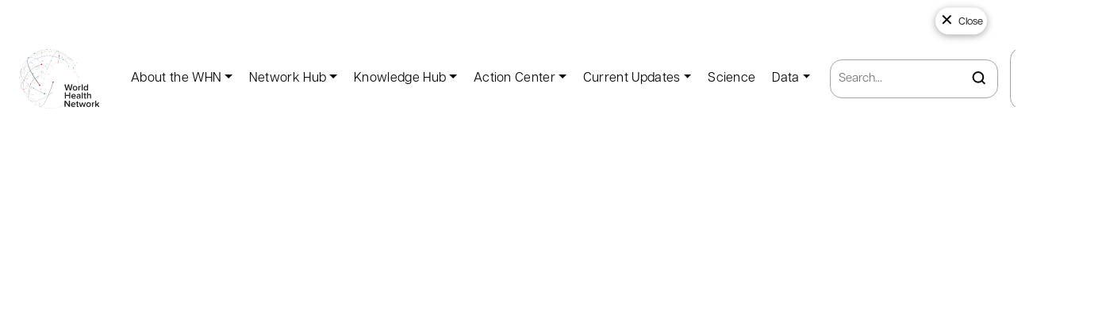

--- FILE ---
content_type: text/html; charset=UTF-8
request_url: https://whn.global/petition/welcome-meeting/
body_size: 96708
content:
<!doctype html><html lang="en-US"><head><script data-no-optimize="1">var litespeed_docref=sessionStorage.getItem("litespeed_docref");litespeed_docref&&(Object.defineProperty(document,"referrer",{get:function(){return litespeed_docref}}),sessionStorage.removeItem("litespeed_docref"));</script> <meta charset="utf-8"><meta name="viewport" content="width=device-width, initial-scale=1"><link rel="stylesheet" media="print" onload="this.onload=null;this.removeAttribute('media');" href="https://cdn.jsdelivr.net/gh/lipis/flag-icons@6.6.6/css/flag-icons.min.css"/>
 <script type="text/x-mathjax-config">MathJax.Hub.Config({
  		tex2jax: {
   		  inlineMath: [['$','$'], ['\\(','\\)']],
   		  processEscapes: true
  		},
		TeX: { equationNumbers: {autoNumber: "AMS"} } 
	  });</script> 
 <script type="litespeed/javascript">(function(h,o,t,j,a,r){h.hj=h.hj||function(){(h.hj.q=h.hj.q||[]).push(arguments)};h._hjSettings={hjid:3144700,hjsv:6};a=o.getElementsByTagName('head')[0];r=o.createElement('script');r.async=1;r.src=t+h._hjSettings.hjid+j+h._hjSettings.hjsv;a.appendChild(r)})(window,document,'https://static.hotjar.com/c/hotjar-','.js?sv=')</script> <meta name='robots' content='index, follow, max-image-preview:large, max-snippet:-1, max-video-preview:-1' /><style>img:is([sizes="auto" i], [sizes^="auto," i]) { contain-intrinsic-size: 3000px 1500px }</style><title>Welcome Meeting - WHN</title><link rel="canonical" href="https://whn.global/petition/welcome-meeting/" /><meta property="og:locale" content="en_US" /><meta property="og:type" content="article" /><meta property="og:title" content="Welcome Meeting - WHN" /><meta property="og:description" content="Join for a presentation and discussion of the current situation in the world and what WHN is doing to address the challenges we face. Learn about opportunities to get involved. Upcoming dates: Saturday, November 1, 11AM ET Tuesday, November 11, 4PM ET We look forward to meeting you." /><meta property="og:url" content="https://whn.global/petition/welcome-meeting/" /><meta property="og:site_name" content="WHN" /><meta property="article:publisher" content="https://www.facebook.com/The-World-Health-Network-Global-100258812533854" /><meta property="article:modified_time" content="2025-10-22T14:08:11+00:00" /><meta property="og:image" content="https://whn.global/app/uploads/2022/12/shutterstock_1146069941.jpg" /><meta property="og:image:width" content="1291" /><meta property="og:image:height" content="591" /><meta property="og:image:type" content="image/jpeg" /><meta name="twitter:card" content="summary_large_image" /><meta name="twitter:site" content="@thewhn" /> <script type="application/ld+json" class="yoast-schema-graph">{"@context":"https://schema.org","@graph":[{"@type":"WebPage","@id":"https://whn.global/petition/welcome-meeting/","url":"https://whn.global/petition/welcome-meeting/","name":"Welcome Meeting - WHN","isPartOf":{"@id":"https://whn.global/#website"},"primaryImageOfPage":{"@id":"https://whn.global/petition/welcome-meeting/#primaryimage"},"image":{"@id":"https://whn.global/petition/welcome-meeting/#primaryimage"},"thumbnailUrl":"https://whn.global/app/uploads/2022/12/shutterstock_1146069941.jpg","datePublished":"2022-12-24T19:26:03+00:00","dateModified":"2025-10-22T14:08:11+00:00","breadcrumb":{"@id":"https://whn.global/petition/welcome-meeting/#breadcrumb"},"inLanguage":"en-US","potentialAction":[{"@type":"ReadAction","target":["https://whn.global/petition/welcome-meeting/"]}]},{"@type":"ImageObject","inLanguage":"en-US","@id":"https://whn.global/petition/welcome-meeting/#primaryimage","url":"https://whn.global/app/uploads/2022/12/shutterstock_1146069941.jpg","contentUrl":"https://whn.global/app/uploads/2022/12/shutterstock_1146069941.jpg","width":1291,"height":591},{"@type":"BreadcrumbList","@id":"https://whn.global/petition/welcome-meeting/#breadcrumb","itemListElement":[{"@type":"ListItem","position":1,"name":"Home","item":"https://whn.global/"},{"@type":"ListItem","position":2,"name":"Welcome Meeting"}]},{"@type":"WebSite","@id":"https://whn.global/#website","url":"https://whn.global/","name":"WHN","description":"World Health Network","publisher":{"@id":"https://whn.global/#organization"},"alternateName":"World Health Network","potentialAction":[{"@type":"SearchAction","target":{"@type":"EntryPoint","urlTemplate":"https://whn.global/?s={search_term_string}"},"query-input":"required name=search_term_string"}],"inLanguage":"en-US"},{"@type":"Organization","@id":"https://whn.global/#organization","name":"WHN","alternateName":"World Health Network","url":"https://whn.global/","logo":{"@type":"ImageObject","inLanguage":"en-US","@id":"https://whn.global/#/schema/logo/image/","url":"https://whn.global/app/uploads/2023/02/whn-logo.png","contentUrl":"https://whn.global/app/uploads/2023/02/whn-logo.png","width":1500,"height":1084,"caption":"WHN"},"image":{"@id":"https://whn.global/#/schema/logo/image/"},"sameAs":["https://www.linkedin.com/in/world-health-network-482020227/","https://www.instagram.com/whn_global/","https://www.facebook.com/The-World-Health-Network-Global-100258812533854","https://twitter.com/thewhn"]}]}</script> <link rel='dns-prefetch' href='//cdnjs.cloudflare.com' /><style id='wp-block-library-inline-css'>:root{--wp-admin-theme-color:#007cba;--wp-admin-theme-color--rgb:0,124,186;--wp-admin-theme-color-darker-10:#006ba1;--wp-admin-theme-color-darker-10--rgb:0,107,161;--wp-admin-theme-color-darker-20:#005a87;--wp-admin-theme-color-darker-20--rgb:0,90,135;--wp-admin-border-width-focus:2px;--wp-block-synced-color:#7a00df;--wp-block-synced-color--rgb:122,0,223;--wp-bound-block-color:var(--wp-block-synced-color)}@media (min-resolution:192dpi){:root{--wp-admin-border-width-focus:1.5px}}.wp-element-button{cursor:pointer}:root{--wp--preset--font-size--normal:16px;--wp--preset--font-size--huge:42px}:root .has-very-light-gray-background-color{background-color:#eee}:root .has-very-dark-gray-background-color{background-color:#313131}:root .has-very-light-gray-color{color:#eee}:root .has-very-dark-gray-color{color:#313131}:root .has-vivid-green-cyan-to-vivid-cyan-blue-gradient-background{background:linear-gradient(135deg,#00d084,#0693e3)}:root .has-purple-crush-gradient-background{background:linear-gradient(135deg,#34e2e4,#4721fb 50%,#ab1dfe)}:root .has-hazy-dawn-gradient-background{background:linear-gradient(135deg,#faaca8,#dad0ec)}:root .has-subdued-olive-gradient-background{background:linear-gradient(135deg,#fafae1,#67a671)}:root .has-atomic-cream-gradient-background{background:linear-gradient(135deg,#fdd79a,#004a59)}:root .has-nightshade-gradient-background{background:linear-gradient(135deg,#330968,#31cdcf)}:root .has-midnight-gradient-background{background:linear-gradient(135deg,#020381,#2874fc)}.has-regular-font-size{font-size:1em}.has-larger-font-size{font-size:2.625em}.has-normal-font-size{font-size:var(--wp--preset--font-size--normal)}.has-huge-font-size{font-size:var(--wp--preset--font-size--huge)}.has-text-align-center{text-align:center}.has-text-align-left{text-align:left}.has-text-align-right{text-align:right}#end-resizable-editor-section{display:none}.aligncenter{clear:both}.items-justified-left{justify-content:flex-start}.items-justified-center{justify-content:center}.items-justified-right{justify-content:flex-end}.items-justified-space-between{justify-content:space-between}.screen-reader-text{border:0;clip:rect(1px,1px,1px,1px);clip-path:inset(50%);height:1px;margin:-1px;overflow:hidden;padding:0;position:absolute;width:1px;word-wrap:normal!important}.screen-reader-text:focus{background-color:#ddd;clip:auto!important;clip-path:none;color:#444;display:block;font-size:1em;height:auto;left:5px;line-height:normal;padding:15px 23px 14px;text-decoration:none;top:5px;width:auto;z-index:100000}html :where(.has-border-color){border-style:solid}html :where([style*=border-top-color]){border-top-style:solid}html :where([style*=border-right-color]){border-right-style:solid}html :where([style*=border-bottom-color]){border-bottom-style:solid}html :where([style*=border-left-color]){border-left-style:solid}html :where([style*=border-width]){border-style:solid}html :where([style*=border-top-width]){border-top-style:solid}html :where([style*=border-right-width]){border-right-style:solid}html :where([style*=border-bottom-width]){border-bottom-style:solid}html :where([style*=border-left-width]){border-left-style:solid}html :where(img[class*=wp-image-]){height:auto;max-width:100%}:where(figure){margin:0 0 1em}html :where(.is-position-sticky){--wp-admin--admin-bar--position-offset:var(--wp-admin--admin-bar--height,0px)}@media screen and (max-width:600px){html :where(.is-position-sticky){--wp-admin--admin-bar--position-offset:0px}}</style><link rel='stylesheet' id='ditty-displays-css' href='https://whn.global/app/plugins/ditty-news-ticker/build/dittyDisplays.css?ver=3.1.54' media='all' /><link rel='stylesheet' id='ditty-fontawesome-css' href='https://whn.global/app/plugins/ditty-news-ticker/includes/libs/fontawesome-6.4.0/css/all.css?ver=6.4.0' media='' /><link rel='stylesheet' id='pld-font-awesome-css' href='https://whn.global/app/plugins/posts-like-dislike/css/fontawesome/css/all.min.css?ver=1.0.8' media='all' /><link rel='stylesheet' id='pld-frontend-css' href='https://whn.global/app/plugins/posts-like-dislike/css/pld-frontend.css?ver=1.0.8' media='all' /><link rel='stylesheet' id='vlp-public-css' href='https://whn.global/app/plugins/visual-link-preview/dist/public.css?ver=2.2.9' media='all' /><link rel='stylesheet' id='search-filter-plugin-styles-css' href='https://whn.global/app/plugins/search-filter-pro/public/assets/css/search-filter.min.css?ver=2.5.13' media='all' /><link rel='stylesheet' id='app/0-css' href='https://whn.global/app/themes/whn-pinedev/public/css/app.6be89a.css' media='all' /> <script type="litespeed/javascript" data-src="https://cdnjs.cloudflare.com/ajax/libs/pdf.js/2.14.305/pdf.min.js?ver=2.14.305" id="pdfjs-js"></script> <script type="litespeed/javascript" data-src="https://whn.global/wp/wp-includes/js/jquery/jquery.min.js?ver=3.7.1" id="jquery-core-js"></script> <script type="litespeed/javascript" data-src="https://whn.global/wp/wp-includes/js/jquery/jquery-migrate.min.js?ver=3.4.1" id="jquery-migrate-js"></script> <script id="pld-frontend-js-extra" type="litespeed/javascript">var pld_js_object={"admin_ajax_url":"https:\/\/whn.global\/wp\/wp-admin\/admin-ajax.php","admin_ajax_nonce":"1320f1e225"}</script> <script type="litespeed/javascript" data-src="https://whn.global/app/plugins/posts-like-dislike/js/pld-frontend.js?ver=1.0.8" id="pld-frontend-js"></script> <link rel="https://api.w.org/" href="https://whn.global/wp-json/" /><link rel="EditURI" type="application/rsd+xml" title="RSD" href="https://whn.global/wp/xmlrpc.php?rsd" /><meta name="generator" content="WordPress 6.7.2" /><link rel='shortlink' href='https://whn.global/?p=5784' /><link rel="alternate" title="oEmbed (JSON)" type="application/json+oembed" href="https://whn.global/wp-json/oembed/1.0/embed?url=https%3A%2F%2Fwhn.global%2Fpetition%2Fwelcome-meeting%2F" /><link rel="alternate" title="oEmbed (XML)" type="text/xml+oembed" href="https://whn.global/wp-json/oembed/1.0/embed?url=https%3A%2F%2Fwhn.global%2Fpetition%2Fwelcome-meeting%2F&#038;format=xml" /> <script type="litespeed/javascript" data-src="https://www.googletagmanager.com/gtag/js?id=G-GTHGS6M8NP"></script> <script type="litespeed/javascript">window.dataLayer=window.dataLayer||[];function gtag(){dataLayer.push(arguments)}
gtag('js',new Date());gtag('config','G-GTHGS6M8NP')</script>  <script async type="litespeed/javascript">(function(){xhr=new XMLHttpRequest();xhr.open("POST","https://cfapi.communitybox.co/bootstrap/revision",!0);xhr.onload=function(){if(xhr.readyState===4&&xhr.status===200){var returnObj=JSON.parse(xhr.responseText);if(returnObj.hasOwnProperty("err")){console.error(returnObj.err)}else{var r=returnObj.revision;var l=document.createElement("script");l.src="https://dashboard.communitybox.co/embed/"+r+"/cbebloader-"+r+".js";document.head.appendChild(l)}}};xhr.send("ab58138a-8d31-448d-9f6e-dedc0cda2f31")})()</script> <style>span.pld-count-wrap {color: #009444;}</style><link rel="icon" href="https://whn.global/app/uploads/2023/04/cropped-fav-3-32x32.png" sizes="32x32" /><link rel="icon" href="https://whn.global/app/uploads/2023/04/cropped-fav-3-192x192.png" sizes="192x192" /><link rel="apple-touch-icon" href="https://whn.global/app/uploads/2023/04/cropped-fav-3-180x180.png" /><meta name="msapplication-TileImage" content="https://whn.global/app/uploads/2023/04/cropped-fav-3-270x270.png" /><style id="wp-custom-css">.pd-page__title--xl {
  font-size: clamp(4rem, 6vw, 5rem); /* responsive */
  line-height: 1.1;
}


.my-bold-list li::marker {
  font-weight: bold;
}

.ditty-item__link {
    text-decoration: none;
    font-weight: bold;
}

.ditty-ticker {
  position: fixed;
  top: 0;
  left: 0;
  width: 100vw;
  margin: 0 !important;
  padding: 0 !important;
  z-index: 9999;
  background: black;
  height: 50px; /* set a fixed height */
}

body > div {
  padding-top: 30px;
}

.ditty-ticker {
  transform: translateY(-100%);
  animation: slideInTop 0.5s ease-out forwards;
}

@keyframes slideInTop {
  to {
    transform: translateY(0);
  }
}

#dismissable-ditty {
  position: relative;
}

/* Close button: vertically centered, big tap target, obvious */
.ditty-close-button {
  position: absolute;
  right: 12px;
  top: 50%;
  transform: translateY(-60%);

  width: 65px;
  height: 34px;
  display: inline-flex !important;
  align-items: center;
  justify-content: center;

  font-size: 20px;
  line-height: 1;
  cursor: pointer;

  background: #fff;
  color: #000;
  border: 2px solid #fff;
  border-radius: 999px;

  box-shadow: 0 2px 10px rgba(0,0,0,0.35);
  z-index: 2147483647;

  visibility: visible !important;
  opacity: 1 !important;
  pointer-events: auto !important;
}

/* Make it clearer it is a close action */
.ditty-close-button::after {
  content: " Close";
  font-size: 13px;
  margin-left: 6px;
}

/* Hover/focus for discoverability + keyboard users */
.ditty-close-button:hover {
  transform: translateY(-50%) scale(1.05);
}

.ditty-close-button:focus,
.ditty-close-button:focus-visible {
  outline: 4px solid currentColor;
  outline-offset: 2px;
}</style></head><style type="text/css">@font-face {
      font-family:"articulat-cf";
      src:url("https://use.typekit.net/af/912a6a/00000000000000007735fae9/30/l?primer=7cdcb44be4a7db8877ffa5c0007b8dd865b3bbc383831fe2ea177f62257a9191&fvd=n4&v=3") format("woff2"),
      url("https://use.typekit.net/af/912a6a/00000000000000007735fae9/30/d?primer=7cdcb44be4a7db8877ffa5c0007b8dd865b3bbc383831fe2ea177f62257a9191&fvd=n4&v=3") format("woff");
      font-display:swap;font-style:normal;font-weight:400;font-stretch:normal;
    }
    @font-face {
      font-family:"articulat-cf";
      src:url("https://use.typekit.net/af/c2fe50/00000000000000007735faea/30/l?primer=7cdcb44be4a7db8877ffa5c0007b8dd865b3bbc383831fe2ea177f62257a9191&fvd=n5&v=3") format("woff2"),url("https://use.typekit.net/af/c2fe50/00000000000000007735faea/30/d?primer=7cdcb44be4a7db8877ffa5c0007b8dd865b3bbc383831fe2ea177f62257a9191&fvd=n5&v=3") format("woff");
      font-display:swap;font-style:normal;font-weight:500;font-stretch:normal;
    }
    @font-face {
      font-family:"articulat-cf";
      src:url("https://use.typekit.net/af/91edd4/00000000000000007735faeb/30/l?primer=7cdcb44be4a7db8877ffa5c0007b8dd865b3bbc383831fe2ea177f62257a9191&fvd=n6&v=3") format("woff2"),url("https://use.typekit.net/af/91edd4/00000000000000007735faeb/30/d?primer=7cdcb44be4a7db8877ffa5c0007b8dd865b3bbc383831fe2ea177f62257a9191&fvd=n6&v=3") format("woff");
      font-display:swap;font-style:normal;font-weight:600;font-stretch:normal;
    }
    @font-face {
      font-family:"articulat-cf";
      src:url("https://use.typekit.net/af/f3b3e0/00000000000000007735faec/30/l?primer=7cdcb44be4a7db8877ffa5c0007b8dd865b3bbc383831fe2ea177f62257a9191&fvd=n7&v=3") format("woff2"),url("https://use.typekit.net/af/f3b3e0/00000000000000007735faec/30/d?primer=7cdcb44be4a7db8877ffa5c0007b8dd865b3bbc383831fe2ea177f62257a9191&fvd=n7&v=3") format("woff");
      font-display:swap;font-style:normal;font-weight:700;font-stretch:normal;
    }</style><body class="petition-template-default single single-petition postid-5784 wp-embed-responsive welcome-meeting"><div id="app"><div class="container-xxl"><div id="dismissable-ditty"><div class="ditty-close-button">✕</div><div class="ditty ditty--pre" data-id="13317" data-uniqid="ditty-696dbc469ffb3"></div></div><header class="pd-header">
<a class="brand me-md-auto me-lg-0" href="https://whn.global/">
<svg width="101" height="75" viewBox="0 0 101 75" fill="none" xmlns="http://www.w3.org/2000/svg">
<path d="M11.7441 10.5949C13.7465 9.00399 17.6644 9.96019 22.7739 13.2888C22.7739 13.2888 22.7728 13.2888 22.7739 13.2888C28.4987 17.0185 35.2154 23.38 41.508 30.9707L41.4946 30.981C35.2102 23.41 28.4439 17.0681 22.7346 13.3487C17.6531 10.0388 13.8707 9.15595 11.8941 10.7262C7.40321 14.2936 14.1634 29.54 26.4032 45.3095L25.8798 45.7168C19.9792 38.1323 15.2711 30.3939 12.5819 23.8452C9.80277 17.0795 9.50593 12.3729 11.7441 10.5949Z" fill="#939598"/>
<path d="M63.707 51.5642L62.3345 46.3832L60.9733 51.5642C60.8668 51.9777 60.4996 52.2744 60.0621 52.2744C59.6236 52.2744 59.2574 51.9777 59.1509 51.588L57.3161 45.1892C57.3047 45.1293 57.2923 45.0466 57.2923 44.9763C57.2923 44.5731 57.6243 44.2424 58.0266 44.2424C58.369 44.2424 58.6534 44.4791 58.7361 44.7985L60.1562 50.393L61.6715 44.7509C61.7542 44.4553 62.0149 44.2424 62.3458 44.2424C62.6654 44.2424 62.9261 44.4553 63.0088 44.7509L64.5241 50.393L65.9317 44.7985C66.0145 44.4791 66.2989 44.2424 66.6423 44.2424C67.056 44.2424 67.3756 44.5731 67.3756 44.9763C67.3756 45.0466 67.3642 45.1293 67.3518 45.1892L65.5294 51.588C65.4229 51.9777 65.0557 52.2744 64.6182 52.2744C64.1807 52.2744 63.8135 51.9777 63.707 51.5642Z" fill="#231F20"/>
<path d="M72.2512 49.3405C72.2512 48.3357 71.6596 47.4477 70.5942 47.4477C69.5413 47.4477 68.9497 48.3357 68.9497 49.3405C68.9497 50.3577 69.5413 51.2446 70.5942 51.2446C71.6596 51.2446 72.2512 50.3577 72.2512 49.3405ZM67.6589 49.3405C67.6589 47.7082 68.7832 46.3478 70.5942 46.3478C72.4291 46.3478 73.5409 47.7082 73.5409 49.3405C73.5409 50.9851 72.4291 52.3445 70.5942 52.3445C68.7832 52.3445 67.6589 50.9851 67.6589 49.3405Z" fill="#231F20"/>
<path d="M77.979 46.9748C77.979 47.258 77.7659 47.5072 77.3398 47.5661C76.9137 47.625 76.2869 47.9093 76.0376 48.3114V51.6472C76.0376 51.9894 75.7542 52.2737 75.4222 52.2737C75.0798 52.2737 74.7954 51.9894 74.7954 51.6472V47.0451C74.7954 46.7029 75.0798 46.4187 75.4108 46.4187C75.7542 46.4187 76.0376 46.7029 76.0376 47.0451V47.3294C76.3458 46.9272 76.772 46.584 77.1391 46.4662C77.2808 46.4187 77.3636 46.3949 77.4701 46.3949C77.8249 46.3949 77.979 46.6667 77.979 46.9748Z" fill="#231F20"/>
<path d="M78.9016 51.6468V44.8697C78.9016 44.5265 79.186 44.2422 79.5294 44.2422C79.8604 44.2422 80.1438 44.5265 80.1438 44.8697V51.6468C80.1438 51.99 79.8604 52.2743 79.5294 52.2743C79.186 52.2743 78.9016 51.99 78.9016 51.6468Z" fill="#231F20"/>
<path d="M85.7776 50.4879V48.2168C85.4932 47.7909 84.8902 47.4477 84.2986 47.4477C83.316 47.4477 82.6882 48.2406 82.6882 49.3529C82.6882 50.4517 83.316 51.2446 84.2986 51.2446C84.8902 51.2446 85.4932 50.9138 85.7776 50.4879M87.0198 44.8696V51.6467C87.0198 51.9899 86.7364 52.2742 86.393 52.2742C86.0621 52.2742 85.7776 51.9899 85.7776 51.6467V51.4338C85.3401 51.9899 84.6771 52.3445 83.9428 52.3445C82.4762 52.3445 81.3984 51.2332 81.3984 49.3529C81.3984 47.5066 82.4637 46.3478 83.9428 46.3478C84.6533 46.3478 85.3163 46.6786 85.7776 47.2823V44.8696C85.7776 44.5264 86.0621 44.2421 86.393 44.2421C86.7364 44.2421 87.0198 44.5264 87.0198 44.8696" fill="#231F20"/>
<path d="M63.1393 61.7724V58.9576H59.0322V61.7724C59.0322 62.1508 58.725 62.4702 58.3464 62.4702C57.9555 62.4702 57.6483 62.1508 57.6483 61.7724V55.137C57.6483 54.7576 57.9555 54.4392 58.334 54.4392C58.725 54.4392 59.0322 54.7576 59.0322 55.137V57.7388H63.1393V55.137C63.1393 54.7576 63.4476 54.4392 63.8375 54.4392C64.216 54.4392 64.5243 54.7576 64.5243 55.137V61.7724C64.5243 62.1508 64.216 62.4702 63.8261 62.4702C63.4476 62.4702 63.1393 62.1508 63.1393 61.7724Z" fill="#231F20"/>
<path d="M67.1035 59.0752H70.3222C70.2984 58.4012 69.8371 57.5608 68.7129 57.5608C67.6475 57.5608 67.1625 58.3774 67.1035 59.0752ZM68.7129 56.5436C70.4288 56.5436 71.5293 57.8574 71.5293 59.3708C71.5293 59.7378 71.2696 59.9507 70.7959 59.9507H67.1149C67.21 60.8139 67.8606 61.5241 68.9383 61.5241C69.3521 61.5241 69.8371 61.3938 70.2395 61.1457C70.3109 61.0982 70.405 61.0744 70.5115 61.0744C70.7846 61.0744 71.009 61.2987 71.009 61.5706C71.009 61.7484 70.9138 61.89 70.7846 61.9851C70.2157 62.3635 69.53 62.5413 68.808 62.5413C67.0911 62.5413 65.8137 61.3463 65.8137 59.5362C65.8137 57.8812 67.0208 56.5436 68.7129 56.5436" fill="#231F20"/>
<path d="M76.2513 61.0981V60.2349C75.9668 59.8441 75.4342 59.6436 74.8901 59.6436C74.192 59.6436 73.6717 60.0457 73.6717 60.6722C73.6717 61.2872 74.192 61.6893 74.8901 61.6893C75.4342 61.6893 75.9668 61.4888 76.2513 61.0981M77.4934 58.614V61.8434C77.4934 62.1866 77.21 62.4698 76.8667 62.4698C76.5357 62.4698 76.2513 62.1866 76.2513 61.8434V61.7844C75.8251 62.2693 75.1621 62.5411 74.405 62.5411C73.47 62.5411 72.4171 61.9147 72.4171 60.6484C72.4171 59.3356 73.47 58.7918 74.405 58.7918C75.1746 58.7918 75.8375 59.0399 76.2513 59.5247V58.6729C76.2513 58.0103 75.7072 57.6092 74.9139 57.6092C74.4288 57.6092 74.0027 57.7384 73.5766 58.0351C73.5052 58.0816 73.3987 58.1168 73.2932 58.1168C73.0201 58.1168 72.7957 57.8925 72.7957 57.6206C72.7957 57.4552 72.8898 57.3012 73.0087 57.2185C73.6355 56.7574 74.3461 56.5445 75.1156 56.5445C76.3816 56.5445 77.4934 57.0758 77.4934 58.614" fill="#231F20"/>
<path d="M79.1031 61.843V55.0659C79.1031 54.7227 79.3875 54.4384 79.7309 54.4384C80.0619 54.4384 80.3453 54.7227 80.3453 55.0659V61.843C80.3453 62.1862 80.0619 62.4705 79.7309 62.4705C79.3875 62.4705 79.1031 62.1862 79.1031 61.843Z" fill="#231F20"/>
<path d="M84.8192 61.9261C84.8192 62.1628 84.6889 62.3282 84.4882 62.3995C84.2866 62.4822 84.0145 62.5411 83.6711 62.5411C82.7124 62.5411 82.2035 62.0201 82.2035 61.0743V57.7746H81.7308C81.434 57.7746 81.1857 57.5255 81.1857 57.2299C81.1857 56.9342 81.434 56.6861 81.7308 56.6861H82.2035V55.6803C82.2035 55.3381 82.4879 55.0539 82.8313 55.0539C83.1623 55.0539 83.4467 55.3381 83.4467 55.6803V56.6861H84.1324C84.4283 56.6861 84.6775 56.9342 84.6775 57.2299C84.6775 57.5255 84.4283 57.7746 84.1324 57.7746H83.4467V60.7673C83.4467 61.157 83.636 61.4413 83.9907 61.4413C84.1324 61.4413 84.2038 61.4051 84.299 61.4051C84.6186 61.4051 84.8192 61.6304 84.8192 61.9261Z" fill="#231F20"/>
<path d="M89.6002 61.843V58.8028C89.6002 57.9159 89.1389 57.644 88.4397 57.644C87.813 57.644 87.2689 58.0223 86.9731 58.4131V61.843C86.9731 62.1862 86.6887 62.4705 86.3577 62.4705C86.0143 62.4705 85.7299 62.1862 85.7299 61.843V55.0659C85.7299 54.7227 86.0143 54.4384 86.3577 54.4384C86.6887 54.4384 86.9731 54.7227 86.9731 55.0659V57.4662C87.3517 57.0176 88.0974 56.5441 88.9962 56.5441C90.227 56.5441 90.8424 57.1829 90.8424 58.3542V61.843C90.8424 62.1862 90.559 62.4705 90.2156 62.4705C89.8847 62.4705 89.6002 62.1862 89.6002 61.843Z" fill="#231F20"/>
<path d="M62.6459 72.6211L58.729 67.1569V72.2779C58.729 72.6573 58.4208 72.9757 58.0423 72.9757C57.6523 72.9757 57.3441 72.6573 57.3441 72.2779V65.8554C57.3441 65.3592 57.7465 64.9447 58.2553 64.9447C58.5511 64.9447 58.8232 65.0863 58.9886 65.323L62.8 70.6105V65.6425C62.8 65.2641 63.1072 64.9447 63.4868 64.9447C63.8767 64.9447 64.1849 65.2641 64.1849 65.6425V72.1239C64.1849 72.586 63.8064 72.9757 63.3327 72.9757C63.0483 72.9757 62.8 72.8455 62.6459 72.6211Z" fill="#231F20"/>
<path d="M66.764 69.5812H69.9828C69.959 68.9072 69.4977 68.0667 68.3734 68.0667C67.3081 68.0667 66.823 68.8834 66.764 69.5812ZM68.3734 67.0496C70.0893 67.0496 71.1898 68.3634 71.1898 69.8768C71.1898 70.2438 70.9302 70.4567 70.4565 70.4567H66.7754C66.8706 71.3199 67.5211 72.0301 68.5978 72.0301C69.0126 72.0301 69.4977 71.8998 69.9 71.6517C69.9714 71.6042 70.0655 71.5804 70.172 71.5804C70.4451 71.5804 70.6695 71.8047 70.6695 72.0766C70.6695 72.2544 70.5744 72.396 70.4451 72.4911C69.8762 72.8694 69.1905 73.0472 68.4675 73.0472C66.7516 73.0472 65.4743 71.8523 65.4743 70.0422C65.4743 68.3872 66.6813 67.0496 68.3734 67.0496" fill="#231F20"/>
<path d="M75.2845 72.4322C75.2845 72.6689 75.1542 72.8343 74.9535 72.9056C74.7518 72.9883 74.4798 73.0472 74.1364 73.0472C73.1776 73.0472 72.6688 72.5262 72.6688 71.5804V68.2807H72.195C71.9003 68.2807 71.651 68.0316 71.651 67.736C71.651 67.4403 71.9003 67.1922 72.195 67.1922H72.6688V66.1864C72.6688 65.8442 72.9532 65.56 73.2966 65.56C73.6275 65.56 73.912 65.8442 73.912 66.1864V67.1922H74.5977C74.8935 67.1922 75.1428 67.4403 75.1428 67.736C75.1428 68.0316 74.8935 68.2807 74.5977 68.2807H73.912V71.2723C73.912 71.6631 74.1013 71.9474 74.456 71.9474C74.5977 71.9474 74.6691 71.9112 74.7642 71.9112C75.0838 71.9112 75.2845 72.1365 75.2845 72.4322Z" fill="#231F20"/>
<path d="M81.0121 72.373L79.8526 68.7177L78.6922 72.373C78.5856 72.7276 78.2547 72.9767 77.8761 72.9767C77.4976 72.9767 77.1656 72.7276 77.059 72.373L75.6751 67.9135C75.6627 67.8659 75.6513 67.7956 75.6513 67.7367C75.6513 67.3935 75.9234 67.1217 76.2543 67.1217C76.5388 67.1217 76.7756 67.3098 76.846 67.5589L77.9475 71.3444L79.1659 67.6178C79.26 67.3222 79.533 67.1217 79.8526 67.1217C80.1722 67.1217 80.4443 67.3222 80.5384 67.6178L81.7578 71.3444L82.8583 67.5589C82.9297 67.3098 83.1655 67.1217 83.4499 67.1217C83.7819 67.1217 84.0539 67.3935 84.0539 67.7367C84.0539 67.7956 84.0415 67.8659 84.0302 67.9135L82.6452 72.373C82.5387 72.7276 82.2077 72.9767 81.8292 72.9767C81.4496 72.9767 81.1186 72.7276 81.0121 72.373Z" fill="#231F20"/>
<path d="M89.3553 70.0427C89.3553 69.038 88.7637 68.15 87.6984 68.15C86.6455 68.15 86.0539 69.038 86.0539 70.0427C86.0539 71.0599 86.6455 71.9469 87.6984 71.9469C88.7637 71.9469 89.3553 71.0599 89.3553 70.0427ZM84.7631 70.0427C84.7631 68.4105 85.8874 67.0501 87.6984 67.0501C89.5332 67.0501 90.6451 68.4105 90.6451 70.0427C90.6451 71.6874 89.5332 73.0468 87.6984 73.0468C85.8874 73.0468 84.7631 71.6874 84.7631 70.0427Z" fill="#231F20"/>
<path d="M95.0829 67.6772C95.0829 67.9604 94.8698 68.2096 94.4437 68.2685C94.0176 68.3274 93.3908 68.6117 93.1415 69.0138V72.3496C93.1415 72.6918 92.8581 72.9761 92.5272 72.9761C92.1838 72.9761 91.8993 72.6918 91.8993 72.3496V67.7475C91.8993 67.4053 92.1838 67.121 92.5148 67.121C92.8581 67.121 93.1415 67.4053 93.1415 67.7475V68.0318C93.4498 67.6296 93.8759 67.2864 94.2431 67.1686C94.3848 67.121 94.4675 67.0973 94.574 67.0973C94.9288 67.0973 95.0829 67.3691 95.0829 67.6772Z" fill="#231F20"/>
<path d="M101 72.3491C101 72.7037 100.739 72.9766 100.396 72.9766C100.207 72.9766 100.041 72.9166 99.9233 72.775L98.0647 70.5628L97.2486 71.3319V72.3491C97.2486 72.6923 96.9642 72.9766 96.6208 72.9766C96.2898 72.9766 96.0054 72.6923 96.0054 72.3491V65.572C96.0054 65.2288 96.2898 64.9445 96.6332 64.9445C96.9642 64.9445 97.2486 65.2288 97.2486 65.572V69.9601L99.9233 67.2745C100.03 67.1681 100.172 67.1215 100.326 67.1215C100.633 67.1215 100.881 67.3934 100.881 67.7004C100.881 67.8307 100.822 67.9847 100.716 68.0912L98.9759 69.8175L100.857 71.947C100.952 72.0534 101 72.2188 101 72.3491Z" fill="#231F20"/>
<path d="M16.4136 40.5262C18.3374 37.9864 20.8548 35.9024 23.8015 34.3621L24.0715 34.5968C21.1403 36.1184 18.5639 38.2117 16.5697 40.8436C13.4969 44.8999 12.2712 49.8122 13.1193 54.6759C14.0419 59.9644 17.1334 64.488 22.0153 67.9293L21.9801 67.9893C19.6561 66.3415 17.7075 64.3909 16.1809 62.1787C14.5136 59.7608 13.4265 57.1486 12.9497 54.4133C12.0985 49.531 13.3283 44.5991 16.4136 40.5262Z" fill="#939598"/>
<path d="M5.26751 44.1712C5.60883 39.7158 7.21716 35.3969 9.9901 31.5328C12.8013 27.615 17.2022 23.9877 21.8245 21.6545C23.9189 20.597 26.1158 19.7938 28.3933 19.2253L28.5588 19.5829C26.1303 20.1959 23.7804 21.0581 21.5659 22.1755C12.1973 26.9059 6.1839 35.2098 5.48161 44.3903C4.79794 53.3321 9.23817 61.6959 17.9842 67.9407C18.4465 68.2704 18.9212 68.594 19.3939 68.9021C28.3654 74.7467 38.8397 76.4214 48.8868 73.6179C50.7351 73.1021 52.5503 72.4064 54.1441 71.5391L54.2362 71.7159C52.5244 72.5118 50.7372 73.1755 48.9054 73.6861C44.126 75.0196 39.2079 75.3401 34.2877 74.6382C29.0025 73.8836 23.9789 71.9743 19.3546 68.962C18.8809 68.654 18.4062 68.3294 17.9428 67.9986C13.4198 64.7692 10.0449 60.9868 7.91117 56.7558C5.92532 52.8183 4.94068 48.4425 5.26751 44.1712Z" fill="#939598"/>
<path d="M11.5555 59.7927C11.7003 52.4481 19.3686 40.2873 30.6383 29.5345C37.4077 23.0737 44.7378 17.7996 51.2776 14.684C57.7906 11.5797 62.9393 10.8881 65.7753 12.7344L65.7763 12.7354C66.0928 12.9421 66.3845 13.183 66.641 13.4518C66.6886 13.5014 66.7331 13.552 66.7786 13.6037L66.6224 13.7433C66.5862 13.7019 66.55 13.6606 66.5117 13.6203C66.2583 13.3556 65.9718 13.1179 65.6595 12.9142H65.6584C62.8441 11.0814 57.7978 11.6551 51.3086 14.7481C44.775 17.8606 37.4522 23.1306 30.6869 29.5851C19.4306 40.3266 11.8824 52.4905 11.7376 59.8175C11.6993 61.7888 12.174 63.1906 13.2156 64.2656C13.4628 64.5199 13.742 64.7494 14.0451 64.9469C16.8428 66.7704 21.8374 66.2297 28.2863 63.174C32.591 61.1335 37.1533 58.1129 41.7042 54.4421L42.1924 54.5042C37.5256 58.2059 32.8123 61.2337 28.4569 63.2981C21.9843 66.3641 16.7477 66.9637 13.9282 65.1267C13.62 64.9262 13.3376 64.6936 13.0863 64.4341C12.0313 63.3456 11.5162 61.7837 11.5555 59.7927Z" fill="#939598"/>
<path d="M14.4737 16.0316C17.7038 13.6096 21.3425 11.7478 25.2904 10.498C29.0573 9.30511 33.0321 8.69004 37.1062 8.66833C45.1054 8.62699 53.055 10.9126 59.4904 15.1043C60.5712 15.8083 61.6158 16.5712 62.5963 17.3713C64.9401 19.2857 66.99 21.4783 68.7049 23.8734C67.0552 21.6189 65.0724 19.5173 62.7639 17.6318C61.7855 16.8317 60.7429 16.0709 59.6652 15.369C45.8956 6.39931 27.2152 6.70632 14.5265 16.2197C6.07216 22.5596 1.39612 31.647 1.71778 41.3806C2.04462 51.2506 7.54189 60.4343 16.8216 66.6563L16.8237 66.7441C12.0918 63.582 8.36312 59.7282 5.74326 55.278C3.22165 50.9953 1.8057 46.1906 1.64641 41.3827C1.32475 31.6253 5.99976 22.3859 14.4737 16.0316Z" fill="#939598"/>
<path d="M74.6979 41.2415L74.5976 41.196L74.5965 41.1722C74.552 39.5182 74.3669 37.8467 74.0432 36.2041C73.1878 31.8645 71.3313 27.6097 68.6742 23.8955H68.6731L68.7352 23.85C72.5166 29.0187 74.5779 35.0122 74.6968 41.1815L74.6979 41.2415Z" fill="#939598"/>
<path d="M4.48565 22.3173C6.03606 18.0222 8.56491 14.1054 12.0019 10.6775C15.0334 7.65286 18.581 5.23704 22.5434 3.49624C26.3248 1.83608 30.3844 0.829229 34.6115 0.504639C43.0048 -0.140407 51.4023 1.96323 58.2545 6.4279C59.417 7.18458 60.5392 8.01466 61.5911 8.8954C66.4016 12.9187 69.7331 17.9891 71.4965 23.4368L71.4138 23.4131C69.6503 17.9953 66.3313 12.9538 61.5456 8.95019C60.4958 8.07152 59.3757 7.24247 58.2152 6.48785C43.7619 -2.92733 23.9159 -1.10487 12.0525 10.7282C5.28309 17.4795 2.0654 26.1183 2.99316 35.0549C3.92506 44.0349 9.07895 52.2675 17.164 57.738L17.1268 57.799C13.0848 55.0689 9.79572 51.7062 7.34547 47.7935C4.87765 43.8498 3.3893 39.5671 2.9218 35.0621C2.47188 30.7277 2.99833 26.4398 4.48565 22.3173Z" fill="#939598"/>
<path d="M49.896 3.03711C51.9925 3.85583 54.0259 4.89265 55.9611 6.1538C56.6003 6.57039 57.2229 7.0087 57.8094 7.45527C59.5594 8.7836 61.1253 10.2546 62.5009 11.8558C61.1274 10.2422 59.5625 8.76086 57.8218 7.43769C57.2229 6.98285 56.6003 6.54455 55.9714 6.1352C54.0642 4.89369 52.0256 3.85686 49.896 3.03711ZM7.40096 21.1811L7.42475 21.1894C6.20325 24.8715 5.81849 28.6828 6.27978 32.5159C6.75659 36.4771 8.10842 40.2327 10.2959 43.6802C11.8546 46.1363 13.8022 48.365 16.0839 50.3043L16.0942 50.2764C10.5907 45.5698 7.11342 39.262 6.29943 32.5128C5.34892 24.6131 7.98843 16.8911 13.735 10.7694C16.1573 8.18921 18.9675 6.09178 22.0186 4.49467C18.9127 6.10832 16.1035 8.21712 13.7195 10.756C10.8121 13.853 8.69383 17.3635 7.42475 21.1894L7.40096 21.1811ZM16.1066 50.389L16.0787 50.3663C13.7805 48.4177 11.8205 46.1787 10.2525 43.7081C8.06084 40.2544 6.70694 36.4895 6.2291 32.5221C5.76677 28.6818 6.15256 24.8632 7.37613 21.1728C8.64728 17.3408 10.7697 13.8241 13.6822 10.7208C18.9054 5.15832 26.1631 1.66329 34.1178 0.881795C41.8967 0.117871 49.6674 1.96824 55.9994 6.09385C56.6292 6.5032 57.2519 6.9415 57.8528 7.39841C63.7504 11.8775 67.6476 18.2009 68.8298 25.2013C69.0759 26.6598 69.2011 28.1515 69.2021 29.6339V29.6814L69.1463 29.6442V29.6308C69.1525 25.501 68.1544 21.332 66.2596 17.5765C64.2841 13.6607 61.4304 10.2691 57.7794 7.49455C57.1929 7.05004 56.5724 6.61174 55.9332 6.19515C50.3345 2.5492 43.9053 0.772217 37.5413 0.772217C28.6909 0.772217 19.9676 4.20419 13.7712 10.8045C8.03602 16.9149 5.40063 24.6224 6.35011 32.5066C7.16203 39.2496 10.6393 45.5502 16.1407 50.2495L16.1542 50.2609L16.1066 50.389Z" fill="#939598"/>
<path d="M19.6843 16.1782C22.601 12.0516 27.0775 9.19232 32.2872 8.12759C37.498 7.06388 42.8432 7.91773 47.3372 10.532C47.6361 10.7057 47.933 10.8887 48.2195 11.0758C50.4949 12.5571 52.3753 14.4271 53.785 16.5711L53.7209 16.6041C52.3173 14.4705 50.4453 12.6098 48.1812 11.1347C47.8947 10.9486 47.5989 10.7667 47.302 10.593C38.0865 5.23315 25.7236 7.75648 19.7422 16.2196C16.9269 20.2036 15.8688 24.9722 16.7635 29.6467C17.6892 34.4793 20.581 38.6928 24.9065 41.5108C25.103 41.6379 25.3036 41.764 25.5053 41.885C26.972 42.7709 28.5151 43.4552 30.0986 43.9473L30.1079 44.0248C28.4924 43.5255 26.9337 42.8308 25.4681 41.947C25.2664 41.825 25.0647 41.6979 24.8682 41.5697C20.5262 38.7414 17.623 34.5114 16.6942 29.6601C15.7954 24.966 16.8576 20.1777 19.6843 16.1782Z" fill="#939598"/>
<path d="M11.8411 21.6572C12.7182 18.5085 14.2593 15.5903 16.423 12.9832C20.4795 8.09472 26.3553 4.87466 32.9676 3.91536C39.5074 2.96537 46.1021 4.30611 51.5363 7.6895C51.6873 7.78357 51.8362 7.87867 51.9841 7.97481C56.1989 10.7204 59.4 14.5586 61.2369 18.9974L61.1293 19.0212C59.3514 14.7054 56.2402 10.8331 51.9448 8.03476C51.7979 7.93863 51.649 7.84456 51.499 7.75049C40.1714 0.69737 24.7884 3.01602 16.4778 13.0287C12.1979 18.1849 10.3755 24.5475 11.3446 30.9453C12.3406 37.5167 16.1499 43.26 22.0702 47.1169C22.3361 47.2895 22.816 47.6017 23.088 47.7671C29.3424 51.5361 36.6207 52.4416 43.2567 50.9034L43.264 50.9169C36.2328 52.5326 28.9824 51.3862 22.8439 47.6854C22.5708 47.5211 22.2978 47.3495 22.032 47.1768C19.0263 45.219 16.5595 42.7752 14.6988 39.9139C12.9105 37.1631 11.7583 34.1488 11.2743 30.9556C10.8016 27.8348 10.9919 24.7067 11.8411 21.6572Z" fill="#939598"/>
<path d="M26.2743 60.2055C27.3469 53.08 29.552 44.039 32.4853 34.7458C35.4144 25.464 38.75 16.9606 41.8746 10.8027C44.9971 4.65301 47.5694 1.52082 49.1198 1.9829C49.2181 2.01184 49.3132 2.05629 49.4032 2.11418C50.753 2.99388 51.0953 7.2456 50.151 13.9431C50.0103 14.9427 49.8448 15.9827 49.6576 17.0557L49.2553 17.096C50.7437 8.96779 50.8802 3.33191 49.2863 2.29405C49.2026 2.23926 49.1136 2.19791 49.0216 2.17C47.5084 1.7193 45.1626 4.79773 42.0576 10.9133C38.9341 17.067 35.4816 25.4888 32.5535 34.7675C29.6213 44.0566 27.4162 53.0945 26.3446 60.2158C25.2752 67.3279 25.5058 71.5558 26.8928 72.4583C26.9776 72.5141 27.0687 72.5565 27.1628 72.5844C28.7473 73.0578 31.2213 69.63 34.4742 63.0668C37.3082 57.3493 40.0521 49.8868 42.6948 41.6615L43.2926 41.7586C37.3454 60.0639 30.2212 73.7752 27.0852 72.8387C26.9838 72.8087 26.8877 72.7632 26.7966 72.7043C25.3848 71.7853 25.1997 67.3465 26.2743 60.2055Z" fill="#939598"/>
<path d="M11.7625 10.6981C13.7618 9.10927 17.6714 10.0644 22.7725 13.3879C22.7725 13.3879 22.7715 13.3868 22.7725 13.3879C28.487 17.1103 35.1913 23.4605 41.4736 31.0377L41.4602 31.047C35.1861 23.4905 28.4322 17.1599 22.7332 13.4468C17.66 10.143 13.8859 9.26123 11.9124 10.8294C7.42981 14.3906 14.1775 29.6091 26.3957 45.3507L25.8733 45.757C19.982 38.187 15.2832 30.4619 12.5982 23.9246C9.82524 17.1703 9.52839 12.473 11.7625 10.6981Z" fill="#939598"/>
<path d="M24.7765 18.6653C27.4926 14.6596 32.1387 12.5643 36.8126 12.7555L36.8116 12.8268C32.1604 12.6356 27.5371 14.7206 24.8355 18.7056C22.9748 21.4502 22.3046 24.7198 22.9489 27.9151C23.6161 31.223 25.5988 34.0968 28.5321 36.0081C28.6655 36.095 28.8031 36.1818 28.9406 36.2645C33.0519 38.7424 38.1158 38.8344 42.2375 36.924L42.3234 36.9829C41.2891 37.4688 40.1834 37.8368 39.0229 38.0663C35.5125 38.761 31.9184 38.1428 28.9034 36.3255C28.7658 36.2418 28.6272 36.1549 28.4928 36.0681C25.543 34.1464 23.5499 31.2561 22.8786 27.9285C22.2311 24.7157 22.9055 21.4254 24.7765 18.6653Z" fill="#939598"/>
<path d="M2.89615 24.9923C4.65859 20.4873 7.45946 16.4186 11.2202 12.8998C14.4823 9.84612 18.2834 7.41583 22.5157 5.6771C26.566 4.01384 30.9007 3.02352 35.3999 2.73615C44.3765 2.16243 53.3066 4.4418 60.5426 9.15663C61.4434 9.74378 62.3267 10.3744 63.1655 11.0308C64.7501 12.2723 66.2053 13.6275 67.523 15.0778L67.4609 15.1047C66.1588 13.6792 64.7118 12.3322 63.121 11.0866C62.2843 10.4312 61.4031 9.80167 60.5032 9.21555C45.296 -0.690655 24.1302 0.914725 11.2688 12.9514C3.93148 19.8185 0.193543 29.1169 1.01374 38.4638C1.86496 48.1695 7.52255 57.104 16.5344 62.9745C16.7329 63.1037 16.9264 63.2278 17.128 63.3539C17.8696 63.8191 18.6236 64.2553 19.3859 64.6667L19.4014 64.7577C18.6185 64.3359 17.8469 63.8894 17.0898 63.4138C16.8881 63.2877 16.6936 63.1637 16.4951 63.0334C11.8718 60.0222 8.16175 56.2873 5.46741 51.9333C2.88271 47.7539 1.36023 43.2241 0.942372 38.47C0.538998 33.871 1.19681 29.336 2.89615 24.9923Z" fill="#939598"/>
<path d="M2.17328 27.5468C2.94693 25.6138 4.51596 24.0539 6.99309 23.0274C10.7217 21.483 16.28 21.0736 22.7164 21.8924C25.4459 22.2397 28.2871 22.7969 31.1832 23.5453L31.1583 23.6125C28.2675 22.8661 25.4315 22.31 22.7071 21.9627C16.2831 21.146 10.9224 21.5275 7.20616 23.0677C4.74764 24.0859 3.11242 25.5735 2.34601 27.4879C1.22794 30.2779 2.0833 33.773 4.81901 37.5947C7.47611 41.3068 11.7477 44.9041 17.1933 48.4519C21.557 51.2946 26.5247 53.7311 31.7727 55.843C31.8699 55.8823 31.9682 55.9206 32.0665 55.9599L32.0168 56.3062C31.9061 56.2617 31.7955 56.2193 31.6848 56.1749C26.4327 54.0609 21.4722 51.5644 17.1044 48.7196C11.6516 45.1667 7.3551 41.4174 4.69282 37.698C1.9416 33.8557 1.0459 30.3617 2.17328 27.5468Z" fill="#939598"/>
<path d="M4.40113 41.1021C7.36749 36.5693 13.5671 32.3155 21.4991 29.1109L21.5197 29.1946C13.6343 32.3992 7.48643 36.6488 4.53042 41.1662C2.91382 43.6368 2.40288 45.9834 2.91589 48.2555C3.42476 50.5142 4.86036 52.3873 7.38094 54.0299C8.54555 54.7887 9.89117 55.4575 11.3878 56.0354L11.3568 56.2524C9.8498 55.6653 8.49591 54.9892 7.32508 54.2263C4.78796 52.5734 3.24169 50.5804 2.72764 48.3041C2.2105 46.0123 2.77419 43.5893 4.40113 41.1021Z" fill="#939598"/>
<path d="M30.2267 21.5861C31.231 20.0697 32.7887 19.0339 34.6132 18.6721C36.4345 18.3092 38.288 18.6648 39.8332 19.6707C41.3536 20.661 42.3776 22.1619 42.7179 23.8976C42.7541 24.0816 42.7799 24.2676 42.7996 24.4527L42.7272 24.4444C42.7075 24.2666 42.6827 24.0888 42.6475 23.911C42.3114 22.195 41.2978 20.7095 39.7939 19.7306C36.6155 17.659 32.3501 18.5098 30.2857 21.6254C29.3434 23.0489 29.0124 24.7421 29.3548 26.393C29.7044 28.0842 30.7139 29.5469 32.1939 30.5124C32.2601 30.5548 32.3253 30.5961 32.3936 30.6364C34.3298 31.8066 36.69 31.9007 38.6759 31.084L38.7245 31.1554C38.3108 31.328 37.8774 31.4624 37.4275 31.5554C35.6723 31.9172 33.8716 31.6133 32.3563 30.6974C30.749 29.7247 29.6547 28.1937 29.2845 26.4074C28.939 24.738 29.2731 23.0261 30.2267 21.5861Z" fill="#939598"/>
<path d="M28.8468 1.40804C28.9243 1.39254 29.0071 1.41321 29.095 1.47007C30.4147 2.33013 33.1111 11.7949 35.9058 24.946L35.88 24.9512C33.1184 11.9903 30.3951 2.37355 29.1136 1.53933C29.0422 1.49281 28.9771 1.47524 28.9192 1.48764C28.2303 1.6303 28.3637 5.92336 29.0588 12.5682C29.155 13.484 29.2625 14.4444 29.3825 15.4419L29.2253 15.3241C28.3255 7.21449 27.981 1.58688 28.8468 1.40804Z" fill="#939598"/>
<path d="M28.7577 29.3101C28.9862 29.1664 29.0555 28.8656 28.9128 28.6361C28.769 28.4077 28.467 28.3384 28.2385 28.4821C28.0099 28.6248 27.9406 28.9266 28.0833 29.1551C28.2271 29.3846 28.5291 29.4538 28.7577 29.3101Z" fill="#939598"/>
<path d="M50.7279 8.77778C50.9565 8.63409 51.0258 8.33328 50.8831 8.10379C50.7393 7.87534 50.4373 7.80608 50.2087 7.94977C49.9801 8.09242 49.9108 8.39427 50.0536 8.62272C50.1973 8.85221 50.4993 8.92147 50.7279 8.77778Z" fill="#939598"/>
<path d="M11.8201 15.3721C11.9411 15.2967 11.9773 15.1375 11.9018 15.0165C11.8263 14.8966 11.667 14.8594 11.546 14.9349C11.426 15.0114 11.3888 15.1695 11.4643 15.2905C11.5398 15.4114 11.699 15.4476 11.8201 15.3721Z" fill="#939598"/>
<path d="M69.6193 18.2588C69.7331 18.1874 69.7673 18.0375 69.6959 17.9238C69.6256 17.8112 69.4756 17.776 69.3618 17.8473C69.248 17.9187 69.2139 18.0686 69.2842 18.1823C69.3556 18.296 69.5056 18.3301 69.6193 18.2588Z" fill="#939598"/>
<path d="M67.5477 15.2979C67.6615 15.2266 67.6956 15.0767 67.6243 14.963C67.5539 14.8503 67.4039 14.8152 67.2902 14.8865C67.1764 14.9579 67.1423 15.1077 67.2126 15.2215C67.284 15.3352 67.4339 15.3693 67.5477 15.2979Z" fill="#939598"/>
<path d="M17.8459 36.79C17.9804 36.7053 18.0218 36.5275 17.937 36.3931C17.8532 36.2587 17.6753 36.2173 17.5398 36.3021C17.4053 36.3858 17.364 36.5636 17.4488 36.6991C17.5336 36.8334 17.7115 36.8748 17.8459 36.79Z" fill="#939598"/>
<path d="M54.3157 71.8121C54.4367 71.7356 54.4739 71.5764 54.3974 71.4544C54.3219 71.3335 54.1616 71.2963 54.0406 71.3728C53.9185 71.4482 53.8823 71.6085 53.9578 71.7304C54.0343 71.8514 54.1947 71.8886 54.3157 71.8121Z" fill="#939598"/>
<path d="M53.8858 16.8067C54.0058 16.7312 54.043 16.5731 53.9675 16.4532C53.892 16.3322 53.7338 16.296 53.6128 16.3715C53.4928 16.447 53.4566 16.6051 53.5321 16.725C53.6066 16.846 53.7659 16.8822 53.8858 16.8067Z" fill="#939598"/>
<path d="M21.8382 38.6075C21.9344 38.5475 21.9644 38.4204 21.9034 38.3232C21.8434 38.227 21.7162 38.1981 21.6189 38.2581C21.5228 38.319 21.4938 38.4462 21.5538 38.5423C21.6148 38.6385 21.742 38.6674 21.8382 38.6075Z" fill="#939598"/>
<path d="M7.19573 22.7804C7.29192 22.7205 7.32191 22.5933 7.26089 22.4962C7.2009 22.4 7.07368 22.3711 6.97646 22.431C6.88027 22.492 6.85131 22.6192 6.9113 22.7153C6.97232 22.8114 7.09954 22.8404 7.19573 22.7804Z" fill="#939598"/>
<path d="M3.06865 48.9449C3.16484 48.8849 3.19484 48.7578 3.13381 48.6606C3.07383 48.5645 2.94661 48.5355 2.84938 48.5955C2.75319 48.6565 2.72423 48.7836 2.78422 48.8797C2.84525 48.9759 2.97246 49.0048 3.06865 48.9449Z" fill="#939598"/>
<path d="M47.5039 2.82892C47.625 2.75346 47.6612 2.59427 47.5857 2.47436C47.5102 2.35341 47.3509 2.31723 47.2309 2.39269C47.1099 2.46815 47.0737 2.62735 47.1492 2.74726C47.2247 2.86821 47.3829 2.90439 47.5039 2.82892Z" fill="#939598"/>
<path d="M6.76547 22.9107C6.70341 22.8094 6.57102 22.7773 6.4707 22.8393C6.36934 22.9014 6.33727 23.0337 6.39933 23.135C6.46139 23.2353 6.59274 23.2673 6.69411 23.2053C6.79547 23.1443 6.82753 23.012 6.76547 22.9107Z" fill="#939598"/>
<path d="M62.5732 20.9631C62.4801 20.8101 62.2805 20.7626 62.1274 20.8556C61.9744 20.9486 61.9268 21.1481 62.0199 21.3011C62.113 21.4541 62.3126 21.5017 62.4656 21.4086C62.6187 21.3156 62.6663 21.1161 62.5732 20.9631Z" fill="#939598"/>
<path d="M55.7042 12.779C55.6111 12.626 55.4115 12.5785 55.2584 12.6715C55.1054 12.7646 55.0578 12.9641 55.1509 13.1171C55.2439 13.27 55.4436 13.3176 55.5966 13.2246C55.7497 13.1315 55.7973 12.932 55.7042 12.779Z" fill="#939598"/>
<path d="M23.1769 25.2553C23.0838 25.1023 22.8842 25.0548 22.7311 25.1478C22.5781 25.2409 22.5305 25.4404 22.6236 25.5934C22.7167 25.7464 22.9163 25.7939 23.0694 25.7009C23.2224 25.6078 23.27 25.4083 23.1769 25.2553Z" fill="#939598"/>
<path d="M2.61122 25.455C2.54916 25.3537 2.41677 25.3216 2.31645 25.3836C2.21509 25.4457 2.18302 25.578 2.24508 25.6793C2.30714 25.7796 2.43849 25.8116 2.53985 25.7496C2.64122 25.6886 2.67328 25.5563 2.61122 25.455Z" fill="#939598"/>
<path d="M18.1325 30.8374C18.0394 30.6844 17.8398 30.6368 17.6867 30.7299C17.5336 30.8229 17.486 31.0224 17.5791 31.1754C17.6722 31.3284 17.8718 31.3759 18.0249 31.2829C18.178 31.1899 18.2256 30.9904 18.1325 30.8374Z" fill="#939598"/>
<path d="M23.5912 36.4149C23.4982 36.2619 23.2985 36.2143 23.1455 36.3074C22.9924 36.4004 22.9448 36.5999 23.0379 36.7529C23.131 36.9059 23.3306 36.9535 23.4837 36.8604C23.6368 36.7674 23.6843 36.5679 23.5912 36.4149Z" fill="#939598"/>
<path d="M66.966 13.5132C66.873 13.3602 66.6733 13.3126 66.5203 13.4056C66.3672 13.4987 66.3196 13.6982 66.4127 13.8512C66.5058 14.0042 66.7054 14.0517 66.8585 13.9587C67.0116 13.8657 67.0591 13.6661 66.966 13.5132Z" fill="#939598"/>
<path d="M5.92706 42.9308C5.86397 42.8285 5.73055 42.7954 5.62712 42.8585C5.52472 42.9215 5.49266 43.0549 5.55575 43.1583C5.61781 43.2606 5.75227 43.2926 5.85466 43.2306C5.95706 43.1676 5.99015 43.0332 5.92706 42.9308Z" fill="#939598"/>
<path d="M5.69569 34.7158C5.6326 34.6134 5.49918 34.5803 5.39575 34.6434C5.29335 34.7065 5.26129 34.8398 5.32438 34.9432C5.38644 35.0455 5.5209 35.0776 5.62329 35.0155C5.72569 34.9525 5.75878 34.8181 5.69569 34.7158Z" fill="#939598"/>
<path d="M64.0363 13.3231C63.9732 13.2207 63.8398 13.1876 63.7364 13.2507C63.634 13.3138 63.6019 13.4471 63.665 13.5505C63.727 13.6528 63.8615 13.6849 63.9639 13.6228C64.0663 13.5598 64.0994 13.4254 64.0363 13.3231Z" fill="#939598"/>
<path d="M17.2776 10.2416C17.2145 10.1393 17.0811 10.1073 16.9777 10.1693C16.8753 10.2323 16.8432 10.3667 16.9063 10.4691C16.9684 10.5714 17.1028 10.6034 17.2052 10.5414C17.3076 10.4784 17.3407 10.344 17.2776 10.2416Z" fill="#939598"/>
<path d="M22.3566 48.8321C22.2935 48.7297 22.16 48.6967 22.0566 48.7597C21.9542 48.8228 21.9221 48.9561 21.9852 49.0595C22.0473 49.1618 22.1818 49.1939 22.2842 49.1319C22.3865 49.0688 22.4196 48.9344 22.3566 48.8321Z" fill="#939598"/>
<path d="M42.1276 15.6254C42.0645 15.5231 41.9311 15.49 41.8276 15.5531C41.7252 15.6161 41.6932 15.7495 41.7563 15.8528C41.8183 15.9552 41.9528 15.9872 42.0552 15.9252C42.1576 15.8621 42.1907 15.7278 42.1276 15.6254Z" fill="#939598"/>
<path d="M28.3906 4.8277C28.3275 4.72536 28.1941 4.69228 28.0906 4.75533C27.9883 4.81839 27.9562 4.95174 28.0193 5.05512C28.0813 5.15745 28.2158 5.1895 28.3182 5.12748C28.4206 5.06442 28.4537 4.93003 28.3906 4.8277Z" fill="#939598"/>
<path d="M13.5747 24.4449C13.4548 24.2495 13.1993 24.1875 13.0038 24.3074C12.8083 24.4273 12.7463 24.6827 12.8662 24.878C12.9862 25.0734 13.2417 25.1354 13.4372 25.0155C13.6327 24.8956 13.6947 24.6403 13.5747 24.4449Z" fill="#939598"/>
<path d="M22.5388 40.8897C22.4188 40.6944 22.1633 40.6323 21.9678 40.7522C21.7723 40.8722 21.7103 41.1275 21.8303 41.3229C21.9502 41.5182 22.2057 41.5803 22.4012 41.4603C22.5967 41.3404 22.6587 41.0851 22.5388 40.8897Z" fill="#939598"/>
<path d="M11.9841 10.8067C11.8641 10.6113 11.6086 10.5493 11.4132 10.6692C11.2177 10.7891 11.1556 11.0445 11.2756 11.2399C11.3956 11.4352 11.6511 11.4972 11.8465 11.3773C12.042 11.2574 12.1041 11.0021 11.9841 10.8067Z" fill="#939598"/>
<path d="M61.4497 18.9431C61.3731 18.817 61.2076 18.7777 61.0825 18.8542C60.9563 18.9317 60.916 19.0961 60.9935 19.2222C61.0701 19.3483 61.2345 19.3876 61.3607 19.3101C61.4869 19.2336 61.5262 19.0692 61.4497 18.9431Z" fill="#939598"/>
<path d="M32.4762 55.9933C32.3376 55.7669 32.0428 55.6956 31.8163 55.8341C31.5898 55.9726 31.5195 56.2672 31.657 56.4936C31.7956 56.72 32.0914 56.7913 32.3169 56.6528C32.5434 56.5143 32.6148 56.2197 32.4762 55.9933Z" fill="#939598"/>
<path d="M45.3379 15.7537C45.279 15.6576 45.1528 15.6265 45.0556 15.6855C44.9594 15.7444 44.9283 15.8705 44.9883 15.9677C45.0473 16.0638 45.1735 16.0948 45.2697 16.0359C45.3669 15.977 45.3969 15.8498 45.3379 15.7537Z" fill="#939598"/>
<path d="M43.3386 50.8135C43.2797 50.7174 43.1535 50.6864 43.0563 50.7453C42.9601 50.8042 42.929 50.9303 42.989 51.0275C43.048 51.1236 43.1742 51.1546 43.2704 51.0957C43.3676 51.0358 43.3976 50.9096 43.3386 50.8135Z" fill="#939598"/>
<path d="M34.0247 53.4391C33.9657 53.343 33.8395 53.312 33.7423 53.3709C33.6461 53.4298 33.6151 53.5559 33.6751 53.6531C33.734 53.7492 33.8602 53.7803 33.9564 53.7213C34.0536 53.6614 34.0836 53.5353 34.0247 53.4391Z" fill="#939598"/>
<path d="M26.6028 30.4148C26.5439 30.3187 26.4177 30.2877 26.3205 30.3466C26.2243 30.4055 26.1932 30.5316 26.2532 30.6288C26.3122 30.7249 26.4384 30.756 26.5346 30.697C26.6318 30.6371 26.6618 30.511 26.6028 30.4148Z" fill="#939598"/>
<path d="M11.4805 51.4462C11.4215 51.3501 11.2953 51.3191 11.1981 51.378C11.1019 51.4369 11.0709 51.563 11.1309 51.6602C11.1898 51.7563 11.316 51.7873 11.4122 51.7284C11.5094 51.6695 11.5394 51.5423 11.4805 51.4462Z" fill="#939598"/>
<path d="M2.99537 25.0712C2.93642 24.9751 2.81023 24.9441 2.71301 25.003C2.61682 25.0619 2.58579 25.188 2.64578 25.2852C2.70473 25.3813 2.83092 25.4123 2.92711 25.3534C3.02433 25.2935 3.05432 25.1673 2.99537 25.0712Z" fill="#939598"/>
<path d="M59.1947 47.1636C59.1823 47.1439 59.1564 47.1367 59.1357 47.1491C59.1161 47.1615 59.1099 47.1884 59.1223 47.208C59.1347 47.2277 59.1605 47.2339 59.1802 47.2225C59.2009 47.2101 59.2071 47.1832 59.1947 47.1636Z" fill="#939598"/>
<path d="M24.169 55.5001C24.137 55.4484 24.0697 55.4318 24.018 55.4639C23.9663 55.4949 23.9498 55.5631 23.9818 55.6148C24.0128 55.6665 24.0811 55.683 24.1328 55.651C24.1845 55.6189 24.2011 55.5518 24.169 55.5001Z" fill="#939598"/>
<path d="M32.6461 44.9155C32.614 44.8638 32.5468 44.8472 32.4951 44.8793C32.4434 44.9103 32.4268 44.9785 32.4589 45.0302C32.4899 45.0819 32.5582 45.0984 32.6099 45.0664C32.6616 45.0343 32.6782 44.9672 32.6461 44.9155Z" fill="#939598"/>
<path d="M12.1417 52.7449C12.1096 52.6932 12.0424 52.6767 11.9907 52.7088C11.939 52.7398 11.9224 52.808 11.9545 52.8597C11.9855 52.9114 12.0538 52.9279 12.1055 52.8959C12.1572 52.8638 12.1738 52.7966 12.1417 52.7449Z" fill="#939598"/>
<path d="M30.7357 49.5843C30.7036 49.5326 30.6364 49.5161 30.5847 49.5481C30.5329 49.5791 30.5164 49.6473 30.5485 49.699C30.5795 49.7507 30.6477 49.7673 30.6995 49.7352C30.7512 49.7032 30.7677 49.636 30.7357 49.5843Z" fill="#939598"/>
<path d="M29.2139 38.6053C29.1818 38.5536 29.1146 38.5371 29.0628 38.5691C29.0111 38.6001 28.9946 38.6683 29.0266 38.72C29.0577 38.7717 29.1259 38.7883 29.1777 38.7562C29.2294 38.7242 29.2459 38.657 29.2139 38.6053Z" fill="#939598"/>
<path d="M8.17096 54.0759C8.1389 54.0242 8.07167 54.0076 8.01996 54.0397C7.96824 54.0707 7.95169 54.1389 7.98376 54.1906C8.01479 54.2423 8.08305 54.2588 8.13476 54.2268C8.18648 54.1947 8.20303 54.1276 8.17096 54.0759Z" fill="#939598"/>
<path d="M41.5863 31.0371C41.5543 30.9854 41.487 30.9688 41.4353 31.0009C41.3836 31.0319 41.3671 31.1001 41.3991 31.1518C41.4302 31.2035 41.4984 31.22 41.5501 31.188C41.6019 31.1559 41.6184 31.0887 41.5863 31.0371Z" fill="#939598"/>
<path d="M12.2801 10.1328C12.248 10.0811 12.1808 10.0645 12.1291 10.0966C12.0774 10.1276 12.0608 10.1958 12.0929 10.2475C12.1239 10.2992 12.1922 10.3157 12.2439 10.2837C12.2956 10.2516 12.3122 10.1844 12.2801 10.1328Z" fill="#939598"/>
<path d="M45.0132 0.828311C44.9811 0.776624 44.9139 0.760085 44.8622 0.79213C44.8104 0.823142 44.7939 0.891368 44.8259 0.943054C44.857 0.994741 44.9252 1.01128 44.977 0.979235C45.0287 0.947189 45.0452 0.879997 45.0132 0.828311Z" fill="#939598"/>
<path d="M69.255 29.6699C69.2229 29.6182 69.1557 29.6016 69.1039 29.6337C69.0522 29.6647 69.0357 29.7329 69.0677 29.7846C69.0988 29.8363 69.167 29.8528 69.2188 29.8208C69.2705 29.7887 69.287 29.7216 69.255 29.6699Z" fill="#939598"/>
<path d="M1.72298 27.3144C1.69092 27.2627 1.62369 27.2462 1.57197 27.2782C1.52026 27.3092 1.50371 27.3775 1.53577 27.4291C1.5668 27.4808 1.63507 27.4974 1.68678 27.4653C1.7385 27.4333 1.75504 27.3661 1.72298 27.3144Z" fill="#939598"/>
<path d="M22.1229 67.9023C22.0743 67.8238 21.9719 67.7989 21.8922 67.8465C21.8136 67.8951 21.7888 67.9985 21.8374 68.077C21.885 68.1556 21.9884 68.1804 22.067 68.1328C22.1467 68.0843 22.1715 67.9809 22.1229 67.9023Z" fill="#939598"/>
<path d="M35.9191 48.3011C35.8871 48.2494 35.8198 48.2329 35.7681 48.2649C35.7164 48.2959 35.6999 48.3641 35.7319 48.4158C35.763 48.4675 35.8312 48.4841 35.8829 48.452C35.9346 48.42 35.9512 48.3528 35.9191 48.3011Z" fill="#939598"/>
<path d="M16.9804 66.6946C16.9484 66.643 16.8812 66.6264 16.8294 66.6585C16.7777 66.6895 16.7612 66.7577 16.7932 66.8094C16.8243 66.8611 16.8925 66.8776 16.9442 66.8456C16.996 66.8135 17.0125 66.7463 16.9804 66.6946Z" fill="#939598"/>
<path d="M58.4083 9.94205C58.3494 9.84592 58.2232 9.8149 58.126 9.87383C58.0298 9.93275 57.9998 10.0589 58.0587 10.156C58.1177 10.2522 58.2439 10.2832 58.3401 10.2243C58.4373 10.1643 58.4673 10.0382 58.4083 9.94205Z" fill="#939598"/>
<path d="M19.6252 64.6266C19.5662 64.5305 19.44 64.4995 19.3428 64.5584C19.2466 64.6173 19.2156 64.7434 19.2756 64.8406C19.3345 64.9367 19.4607 64.9678 19.5569 64.9088C19.6541 64.8499 19.6841 64.7228 19.6252 64.6266Z" fill="#939598"/>
<path d="M34.0604 21.1824C34.0014 21.0863 33.8752 21.0553 33.778 21.1142C33.6818 21.1731 33.6508 21.2992 33.7108 21.3964C33.7697 21.4925 33.8959 21.5235 33.9921 21.4646C34.0893 21.4047 34.1193 21.2785 34.0604 21.1824Z" fill="#939598"/>
<path d="M74.8097 41.0645C74.7508 40.9684 74.6246 40.9373 74.5274 40.9963C74.4312 41.0552 74.4001 41.1813 74.4601 41.2785C74.5191 41.3746 74.6453 41.4056 74.7415 41.3467C74.8387 41.2878 74.8687 41.1606 74.8097 41.0645Z" fill="#939598"/>
<path d="M33.3844 6.64432C33.3461 6.58126 33.2644 6.56162 33.2013 6.59987C33.1382 6.63812 33.1186 6.72082 33.1568 6.78284C33.1951 6.8459 33.2778 6.86554 33.3399 6.82729C33.403 6.78904 33.4226 6.70738 33.3844 6.64432Z" fill="#939598"/>
<path d="M35.4753 0.133702C35.4371 0.0706444 35.3553 0.0510036 35.2923 0.0892515C35.2292 0.127499 35.2095 0.210198 35.2478 0.272221C35.286 0.335278 35.3688 0.354919 35.4308 0.316671C35.4939 0.278424 35.5136 0.196759 35.4753 0.133702Z" fill="#939598"/>
<path d="M42.3824 36.9381C42.3235 36.842 42.1973 36.811 42.1001 36.8699C42.0039 36.9288 41.9728 37.055 42.0328 37.1521C42.0918 37.2483 42.218 37.2793 42.3142 37.2204C42.4114 37.1614 42.4414 37.0343 42.3824 36.9381Z" fill="#939598"/>
<path d="M21.2791 24.2655C21.2201 24.1694 21.0939 24.1384 20.9967 24.1973C20.9005 24.2562 20.8695 24.3824 20.9295 24.4795C20.9884 24.5757 21.1146 24.6067 21.2108 24.5477C21.308 24.4888 21.338 24.3617 21.2791 24.2655Z" fill="#939598"/>
<path d="M16.759 35.6906C16.7001 35.5945 16.5739 35.5634 16.4766 35.6224C16.3805 35.6813 16.3494 35.8074 16.4094 35.9046C16.4684 36.0007 16.5946 36.0317 16.6907 35.9728C16.788 35.9139 16.818 35.7867 16.759 35.6906Z" fill="#939598"/>
<path d="M28.0685 11.2727C28.0096 11.1766 27.8834 11.1456 27.7862 11.2045C27.69 11.2634 27.6589 11.3896 27.7189 11.4867C27.7779 11.5829 27.9041 11.6139 28.0003 11.5549C28.0975 11.496 28.1275 11.3689 28.0685 11.2727Z" fill="#939598"/>
<path d="M12.4825 9.60062C12.4236 9.50449 12.2974 9.47347 12.2001 9.5324C12.104 9.59132 12.0729 9.71743 12.1329 9.8146C12.1919 9.91074 12.3181 9.94175 12.4142 9.88283C12.5115 9.82391 12.5415 9.69676 12.4825 9.60062Z" fill="#939598"/>
<path d="M9.7923 32.6963C9.73335 32.6002 9.60717 32.5692 9.50994 32.6281C9.41375 32.687 9.38376 32.8131 9.44271 32.9103C9.50167 33.0064 9.62785 33.0375 9.72404 32.9785C9.82126 32.9196 9.85126 32.7925 9.7923 32.6963Z" fill="#939598"/>
<path d="M28.9043 19.1403C28.7336 18.8612 28.3685 18.7733 28.0892 18.9439C27.81 19.1144 27.7221 19.4793 27.8927 19.7584C28.0634 20.0376 28.4285 20.1254 28.7077 19.9549C28.987 19.7843 29.0749 19.4194 28.9043 19.1403Z" fill="#939598"/>
<path d="M4.56387 42.3526C4.47802 42.2131 4.29495 42.1686 4.15532 42.2544C4.01466 42.3392 3.97019 42.5222 4.05603 42.6627C4.14188 42.8033 4.32495 42.8468 4.46561 42.761C4.60524 42.6762 4.64972 42.4932 4.56387 42.3526Z" fill="#939598"/>
<path d="M27.314 50.6163C27.2282 50.4757 27.0451 50.4323 26.9055 50.5181C26.7648 50.6029 26.7203 50.7858 26.8062 50.9264C26.892 51.066 27.0751 51.1104 27.2158 51.0246C27.3554 50.9388 27.3999 50.7559 27.314 50.6163Z" fill="#939598"/>
<path d="M29.4788 15.1694C29.3929 15.0298 29.2099 14.9854 29.0702 15.0712C28.9296 15.156 28.8851 15.3389 28.9709 15.4795C29.0568 15.6201 29.2399 15.6635 29.3805 15.5777C29.5202 15.4919 29.5646 15.309 29.4788 15.1694Z" fill="#939598"/>
<path d="M42.4436 43.6375C42.3919 43.5517 42.2802 43.5249 42.1944 43.5776C42.1085 43.6293 42.0816 43.7409 42.1344 43.8267C42.1861 43.9115 42.2978 43.9384 42.3837 43.8867C42.4685 43.834 42.4964 43.7233 42.4436 43.6375Z" fill="#939598"/>
<path d="M20.5369 25.6569C20.4852 25.5711 20.3735 25.5442 20.2876 25.5969C20.2018 25.6486 20.1749 25.7602 20.2277 25.846C20.2794 25.9318 20.3911 25.9587 20.4769 25.906C20.5617 25.8533 20.5886 25.7427 20.5369 25.6569Z" fill="#939598"/>
<path d="M27.5291 15.3398C27.4712 15.2447 27.3461 15.2147 27.2509 15.2726C27.1558 15.3305 27.1258 15.4556 27.1847 15.5507C27.2427 15.6458 27.3668 15.6758 27.4619 15.6179C27.5571 15.5589 27.5871 15.4349 27.5291 15.3398Z" fill="#939598"/>
<path d="M4.55608 18.4409C4.49816 18.3458 4.37301 18.3158 4.27786 18.3737C4.1827 18.4316 4.15271 18.5566 4.21166 18.6517C4.26958 18.7469 4.3937 18.7768 4.48885 18.7189C4.58401 18.66 4.614 18.536 4.55608 18.4409Z" fill="#939598"/>
<path d="M29.2741 13.7519C29.2213 13.6661 29.1096 13.6392 29.0238 13.6919C28.9379 13.7436 28.91 13.8563 28.9628 13.9421C29.0155 14.0279 29.1272 14.0548 29.2131 14.0021C29.2999 13.9504 29.3268 13.8377 29.2741 13.7519Z" fill="#939598"/>
<path d="M38.6661 2.86964C38.7468 3.00195 38.7054 3.17459 38.573 3.25522C38.4406 3.33585 38.2679 3.2945 38.1872 3.16218C38.1065 3.02986 38.1479 2.85723 38.2803 2.7766C38.4127 2.69597 38.5854 2.73732 38.6661 2.86964Z" fill="#939598"/>
<path d="M6.13973 25.4421C6.08698 25.3563 5.97527 25.3294 5.88943 25.3821C5.80358 25.4338 5.77669 25.5465 5.82944 25.6323C5.88115 25.7171 5.99389 25.745 6.07974 25.6922C6.16558 25.6395 6.19247 25.5279 6.13973 25.4421Z" fill="#939598"/>
<path d="M30.3792 43.8767C30.3264 43.7909 30.2147 43.764 30.1289 43.8167C30.043 43.8684 30.0161 43.9811 30.0689 44.0669C30.1206 44.1527 30.2333 44.1795 30.3192 44.1268C30.405 44.0741 30.4319 43.9625 30.3792 43.8767Z" fill="#939598"/>
<path d="M35.6814 0.37702C35.6286 0.291221 35.5169 0.264344 35.4311 0.317064C35.3452 0.36875 35.3183 0.481426 35.3711 0.567226C35.4228 0.653025 35.5355 0.679902 35.6214 0.627182C35.7072 0.574462 35.7341 0.462819 35.6814 0.37702Z" fill="#939598"/>
<path d="M26.4796 72.8216C26.4269 72.7358 26.3152 72.7089 26.2293 72.7616C26.1435 72.8133 26.1166 72.926 26.1693 73.0118C26.221 73.0976 26.3338 73.1245 26.4196 73.0718C26.5055 73.019 26.5324 72.9074 26.4796 72.8216Z" fill="#939598"/>
<path d="M10.2745 40.6097C10.2218 40.5239 10.1101 40.497 10.0242 40.5497C9.93838 40.6014 9.91148 40.7141 9.96423 40.7999C10.0159 40.8857 10.1287 40.9126 10.2145 40.8598C10.3004 40.8071 10.3273 40.6955 10.2745 40.6097Z" fill="#939598"/>
<path d="M20.2645 9.10907C20.2117 9.02327 20.1 8.9964 20.0142 9.04912C19.9283 9.1008 19.9014 9.21348 19.9542 9.29928C20.0059 9.38405 20.1186 9.41196 20.2045 9.35924C20.2903 9.30652 20.3172 9.19487 20.2645 9.10907Z" fill="#939598"/>
<path d="M21.724 29.0731C21.6712 28.9873 21.5595 28.9604 21.4737 29.0131C21.3878 29.0648 21.3609 29.1775 21.4137 29.2633C21.4654 29.3491 21.5781 29.3759 21.664 29.3232C21.7498 29.2705 21.7767 29.1589 21.724 29.0731Z" fill="#939598"/>
<path d="M59.3707 16.1904C59.318 16.1046 59.2063 16.0777 59.1204 16.1304C59.0346 16.1821 59.0077 16.2948 59.0604 16.3806C59.1122 16.4653 59.2249 16.4933 59.3107 16.4405C59.3966 16.3878 59.4235 16.2762 59.3707 16.1904Z" fill="#939598"/>
<path d="M67.7807 14.2077C67.7279 14.1219 67.6162 14.095 67.5304 14.1478C67.4445 14.1994 67.4177 14.3121 67.4704 14.3979C67.5221 14.4837 67.6349 14.5106 67.7207 14.4579C67.8066 14.4052 67.8334 14.2935 67.7807 14.2077Z" fill="#939598"/>
<path d="M66.2401 10.3261C66.1874 10.2403 66.0757 10.2134 65.9898 10.2662C65.904 10.3178 65.8771 10.4305 65.9299 10.5163C65.9816 10.6021 66.0943 10.629 66.1802 10.5763C66.266 10.5236 66.2929 10.4119 66.2401 10.3261Z" fill="#939598"/>
<path d="M42.8858 24.5452C42.8331 24.4594 42.7214 24.4326 42.6355 24.4853C42.5497 24.537 42.5228 24.6496 42.5755 24.7354C42.6272 24.8212 42.74 24.8481 42.8258 24.7954C42.9117 24.7427 42.9386 24.631 42.8858 24.5452Z" fill="#939598"/>
<path d="M0.337296 35.6774C0.284547 35.5916 0.172843 35.5648 0.0869967 35.6175C0.00115032 35.6692 -0.0257413 35.7818 0.0270077 35.8676C0.0787224 35.9534 0.19146 35.9803 0.277307 35.9276C0.363153 35.8749 0.390045 35.7632 0.337296 35.6774Z" fill="#939598"/>
<path d="M71.49 20.4815C71.4372 20.3957 71.3255 20.3688 71.2397 20.4216C71.1538 20.4732 71.127 20.5859 71.1797 20.6717C71.2314 20.7575 71.3442 20.7844 71.43 20.7317C71.5158 20.679 71.5427 20.5673 71.49 20.4815Z" fill="#939598"/>
<path d="M23.8743 5.54865C23.8216 5.46285 23.7099 5.43597 23.624 5.48869C23.5382 5.54038 23.5113 5.65306 23.5641 5.73886C23.6158 5.82466 23.7285 5.85153 23.8144 5.79881C23.9002 5.74609 23.9271 5.63445 23.8743 5.54865Z" fill="#939598"/>
<path d="M19.822 33.3016C19.7692 33.2158 19.6575 33.1889 19.5717 33.2416C19.4858 33.2933 19.4589 33.406 19.5117 33.4918C19.5634 33.5776 19.6761 33.6045 19.762 33.5517C19.8478 33.499 19.8747 33.3874 19.822 33.3016Z" fill="#939598"/>
<path d="M5.47228 38.6968C5.41953 38.611 5.30782 38.5842 5.22198 38.6369C5.13613 38.6886 5.10924 38.8013 5.16199 38.8871C5.2137 38.9728 5.32644 38.9997 5.41229 38.947C5.49813 38.8943 5.52502 38.7826 5.47228 38.6968Z" fill="#939598"/>
<path d="M59.0187 5.63471C58.966 5.54891 58.8543 5.52203 58.7684 5.57475C58.6826 5.62644 58.6557 5.73912 58.7084 5.82492C58.7601 5.91072 58.8729 5.93759 58.9587 5.88487C59.0446 5.83215 59.0715 5.72051 59.0187 5.63471Z" fill="#939598"/>
<path d="M15.1616 27.2416C15.1089 27.1558 14.9972 27.129 14.9113 27.1817C14.8255 27.2334 14.7986 27.3461 14.8513 27.4318C14.9031 27.5176 15.0158 27.5445 15.1016 27.4918C15.1875 27.4391 15.2144 27.3274 15.1616 27.2416Z" fill="#939598"/>
<path d="M5.94403 23.7845C5.89128 23.6987 5.77958 23.6718 5.69373 23.7245C5.60789 23.7762 5.58099 23.8889 5.63374 23.9747C5.68546 24.0605 5.7982 24.0874 5.88404 24.0347C5.96989 23.9819 5.99678 23.8703 5.94403 23.7845Z" fill="#939598"/>
<path d="M10.4413 15.629C10.3885 15.5432 10.2768 15.5163 10.191 15.569C10.1051 15.6207 10.0782 15.7334 10.131 15.8192C10.1827 15.905 10.2954 15.9319 10.3813 15.8791C10.4671 15.8264 10.494 15.7148 10.4413 15.629Z" fill="#939598"/>
<path d="M8.8678 18.3207C8.83057 18.2587 8.74989 18.2401 8.68784 18.2773C8.62681 18.3155 8.60716 18.3951 8.6444 18.4571C8.68267 18.5181 8.76231 18.5378 8.82436 18.5006C8.88642 18.4623 8.90504 18.3827 8.8678 18.3207Z" fill="#939598"/>
<path d="M5.46731 19.1135C5.43007 19.0515 5.3494 19.0329 5.28734 19.0701C5.22632 19.1084 5.20666 19.188 5.2439 19.25C5.28217 19.311 5.36181 19.3306 5.42387 19.2934C5.48592 19.2552 5.50454 19.1756 5.46731 19.1135Z" fill="#939598"/>
<path d="M71.5692 23.3185C71.5164 23.2327 71.4047 23.2059 71.3189 23.2586C71.2331 23.3103 71.2062 23.423 71.2589 23.5088C71.3106 23.5935 71.4234 23.6214 71.5092 23.5687C71.5951 23.516 71.6219 23.4043 71.5692 23.3185Z" fill="#939598"/>
<path d="M26.0577 6.53327C26.0049 6.44747 25.8932 6.42059 25.8074 6.47331C25.7215 6.525 25.6946 6.63768 25.7474 6.72348C25.7991 6.80928 25.9118 6.83615 25.9977 6.78343C26.0835 6.73071 26.1104 6.61907 26.0577 6.53327Z" fill="#939598"/>
<path d="M2.24507 39.6419C2.19232 39.5561 2.08062 39.5292 1.99477 39.582C1.90893 39.6336 1.88203 39.7463 1.93478 39.8321C1.9865 39.9179 2.09924 39.9448 2.18508 39.8921C2.27093 39.8394 2.29782 39.7277 2.24507 39.6419Z" fill="#939598"/>
<path d="M29.2568 55.7899C29.2041 55.7041 29.0924 55.6772 29.0065 55.7299C28.9207 55.7816 28.8938 55.8943 28.9465 55.9801C28.9982 56.0659 29.111 56.0927 29.1968 56.04C29.2827 55.9873 29.3096 55.8757 29.2568 55.7899Z" fill="#939598"/>
<path d="M28.7468 42.9781C28.694 42.8923 28.5823 42.8654 28.4965 42.9181C28.4107 42.9698 28.3838 43.0825 28.4365 43.1683C28.4882 43.2541 28.601 43.281 28.6868 43.2283C28.7727 43.1755 28.7995 43.0639 28.7468 42.9781Z" fill="#939598"/>
<path d="M43.795 41.6571C43.795 42.113 43.4247 42.483 42.9686 42.483C42.5125 42.483 42.1422 42.113 42.1422 41.6571C42.1422 41.2012 42.5125 40.8311 42.9686 40.8311C43.4247 40.8311 43.795 41.2012 43.795 41.6571Z" fill="#EC008C"/>
<path d="M26.9691 45.6695C26.9691 46.1254 26.5988 46.4955 26.1427 46.4955C25.6865 46.4955 25.3163 46.1254 25.3163 45.6695C25.3163 45.2137 25.6865 44.8436 26.1427 44.8436C26.5988 44.8436 26.9691 45.2137 26.9691 45.6695Z" fill="#EC008C"/>
<path d="M29.2283 19.3113C29.2283 19.7671 28.858 20.1372 28.4019 20.1372C27.9458 20.1372 27.5755 19.7671 27.5755 19.3113C27.5755 18.8554 27.9458 18.4853 28.4019 18.4853C28.858 18.4853 29.2283 18.8554 29.2283 19.3113Z" fill="#EC008C"/>
<path d="M51.1913 8.67356C51.1913 9.05811 50.88 9.36926 50.4952 9.36926C50.1105 9.36926 49.7992 9.05811 49.7992 8.67356C49.7992 8.28902 50.1105 7.97787 50.4952 7.97787C50.88 7.97787 51.1913 8.28902 51.1913 8.67356Z" fill="#EC008C"/>
<path d="M20.0263 5.42184C20.0263 5.69474 19.805 5.91699 19.5309 5.91699C19.2578 5.91699 19.0365 5.69474 19.0365 5.42184C19.0365 5.14893 19.2578 4.92668 19.5309 4.92668C19.805 4.92668 20.0263 5.14893 20.0263 5.42184Z" fill="#EC008C"/>
<path d="M69.0914 23.5702C69.0914 23.8431 68.8701 24.0653 68.596 24.0653C68.3229 24.0653 68.1016 23.8431 68.1016 23.5702C68.1016 23.2972 68.3229 23.075 68.596 23.075C68.8701 23.075 69.0914 23.2972 69.0914 23.5702Z" fill="#EC008C"/>
<path d="M10.5236 37.6464C10.5236 37.9194 10.3023 38.1416 10.0282 38.1416C9.75517 38.1416 9.53383 37.9194 9.53383 37.6464C9.53383 37.3735 9.75517 37.1513 10.0282 37.1513C10.3023 37.1513 10.5236 37.3735 10.5236 37.6464Z" fill="#EC008C"/>
<path d="M18.1806 30.9591C18.1806 31.2031 17.983 31.4005 17.7389 31.4005C17.4948 31.4005 17.2973 31.2031 17.2973 30.9591C17.2973 30.7152 17.4948 30.5177 17.7389 30.5177C17.983 30.5177 18.1806 30.7152 18.1806 30.9591Z" fill="#009444"/>
<path d="M55.8788 13.0548C55.8788 13.2988 55.6813 13.4962 55.4372 13.4962C55.1931 13.4962 54.9955 13.2988 54.9955 13.0548C54.9955 12.8109 55.1931 12.6134 55.4372 12.6134C55.6813 12.6134 55.8788 12.8109 55.8788 13.0548Z" fill="#009444"/>
<path d="M62.7429 21.1816C62.7429 21.4256 62.5454 21.623 62.3013 21.623C62.0572 21.623 61.8596 21.4256 61.8596 21.1816C61.8596 20.9377 62.0572 20.7402 62.3013 20.7402C62.5454 20.7402 62.7429 20.9377 62.7429 21.1816Z" fill="#009444"/>
<path d="M14.3774 28.042C14.3774 28.286 14.1799 28.4834 13.9358 28.4834C13.6917 28.4834 13.4942 28.286 13.4942 28.042C13.4942 27.798 13.6917 27.6006 13.9358 27.6006C14.1799 27.6006 14.3774 27.798 14.3774 28.042Z" fill="#009444"/>
<path d="M2.56085 27.9971C2.56085 28.241 2.3633 28.4385 2.11921 28.4385C1.87512 28.4385 1.67757 28.241 1.67757 27.9971C1.67757 27.7531 1.87512 27.5557 2.11921 27.5557C2.3633 27.5557 2.56085 27.7531 2.56085 27.9971Z" fill="#009444"/>
<path d="M32.959 56.0979C32.959 56.4887 32.6414 56.806 32.2505 56.806C31.8595 56.806 31.542 56.4887 31.542 56.0979C31.542 55.7072 31.8595 55.3898 32.2505 55.3898C32.6414 55.3898 32.959 55.7072 32.959 56.0979Z" fill="#009444"/>
<path d="M13.1438 53.1613C13.1438 53.336 13.0022 53.4777 12.8274 53.4777C12.6526 53.4777 12.5098 53.336 12.5098 53.1613C12.5098 52.9866 12.6526 52.845 12.8274 52.845C13.0022 52.845 13.1438 52.9866 13.1438 53.1613Z" fill="#009444"/>
<path d="M17.6242 57.7959C17.6242 57.9706 17.4825 58.1122 17.3077 58.1122C17.1329 58.1122 16.9902 57.9706 16.9902 57.7959C16.9902 57.6212 17.1329 57.4795 17.3077 57.4795C17.4825 57.4795 17.6242 57.6212 17.6242 57.7959Z" fill="#009444"/>
<path d="M11.9295 56.2047C11.9295 56.3794 11.7878 56.521 11.613 56.521C11.4382 56.521 11.2954 56.3794 11.2954 56.2047C11.2954 56.03 11.4382 55.8884 11.613 55.8884C11.7878 55.8884 11.9295 56.03 11.9295 56.2047Z" fill="#009444"/>
<path d="M31.6063 23.6484C31.6063 23.7828 31.4967 23.8923 31.3622 23.8923C31.2267 23.8923 31.1181 23.7828 31.1181 23.6484C31.1181 23.514 31.2267 23.4044 31.3622 23.4044C31.4967 23.4044 31.6063 23.514 31.6063 23.6484Z" fill="#009444"/>
<path d="M24.6083 34.3317C24.6083 34.6687 24.3342 34.9426 23.997 34.9426C23.6598 34.9426 23.3857 34.6687 23.3857 34.3317C23.3857 33.9947 23.6598 33.7208 23.997 33.7208C24.3342 33.7208 24.6083 33.9947 24.6083 34.3317Z" fill="#8DC63F"/>
<path d="M25.1504 18.4168C25.1504 18.5449 25.047 18.6483 24.9188 18.6483C24.7905 18.6483 24.6861 18.5449 24.6861 18.4168C24.6861 18.2886 24.7905 18.1852 24.9188 18.1852C25.047 18.1852 25.1504 18.2886 25.1504 18.4168Z" fill="#8DC63F"/>
<path d="M75.4167 34.4592C75.4167 34.5874 75.3133 34.6908 75.185 34.6908C75.0568 34.6908 74.9523 34.5874 74.9523 34.4592C74.9523 34.3311 75.0568 34.2277 75.185 34.2277C75.3133 34.2277 75.4167 34.3311 75.4167 34.4592Z" fill="#EC008C"/>
<path d="M69.38 29.6338C69.38 29.762 69.2766 29.8654 69.1483 29.8654C69.02 29.8654 68.9156 29.762 68.9156 29.6338C68.9156 29.5056 69.02 29.4022 69.1483 29.4022C69.2766 29.4022 69.38 29.5056 69.38 29.6338Z" fill="#8DC63F"/>
<path d="M59.3654 16.3319C59.3654 16.4601 59.262 16.5635 59.1337 16.5635C59.0055 16.5635 58.901 16.4601 58.901 16.3319C58.901 16.2037 59.0055 16.1004 59.1337 16.1004C59.262 16.1004 59.3654 16.2037 59.3654 16.3319Z" fill="#8DC63F"/>
<path d="M32.7538 2.26869C32.7538 2.39687 32.6504 2.50024 32.5221 2.50024C32.3938 2.50024 32.2894 2.39687 32.2894 2.26869C32.2894 2.14051 32.3938 2.03713 32.5221 2.03713C32.6504 2.03713 32.7538 2.14051 32.7538 2.26869Z" fill="#8DC63F"/>
<path d="M22.616 7.22914C22.616 7.35732 22.5126 7.46069 22.3843 7.46069C22.2561 7.46069 22.1516 7.35732 22.1516 7.22914C22.1516 7.10096 22.2561 6.99758 22.3843 6.99758C22.5126 6.99758 22.616 7.10096 22.616 7.22914Z" fill="#8DC63F"/>
<path d="M62.7446 9.55116C62.7446 9.67934 62.6412 9.78271 62.5129 9.78271C62.3847 9.78271 62.2802 9.67934 62.2802 9.55116C62.2802 9.42298 62.3847 9.31961 62.5129 9.31961C62.6412 9.31961 62.7446 9.42298 62.7446 9.55116Z" fill="#8DC63F"/>
<path d="M27.6274 50.6284C27.6274 50.8992 27.4071 51.1194 27.1361 51.1194C26.8651 51.1194 26.6448 50.8992 26.6448 50.6284C26.6448 50.3575 26.8651 50.1373 27.1361 50.1373C27.4071 50.1373 27.6274 50.3575 27.6274 50.6284Z" fill="#8DC63F"/>
<path d="M26.2999 69.9202C26.2999 70.1507 26.1127 70.3368 25.883 70.3368C25.6524 70.3368 25.4662 70.1507 25.4662 69.9202C25.4662 69.6897 25.6524 69.5036 25.883 69.5036C26.1127 69.5036 26.2999 69.6897 26.2999 69.9202Z" fill="#8DC63F"/>
<path d="M21.0058 70.4704C21.0058 70.7009 20.8186 70.887 20.589 70.887C20.3584 70.887 20.1722 70.7009 20.1722 70.4704C20.1722 70.2399 20.3584 70.0538 20.589 70.0538C20.8186 70.0538 21.0058 70.2399 21.0058 70.4704Z" fill="#8DC63F"/>
<path d="M34.1726 21.1721C34.1726 21.3333 34.0413 21.4646 33.8799 21.4646C33.7176 21.4646 33.5862 21.3333 33.5862 21.1721C33.5862 21.0108 33.7176 20.8795 33.8799 20.8795C34.0413 20.8795 34.1726 21.0108 34.1726 21.1721Z" fill="#8DC63F"/>
<path d="M28.4241 4.90724C28.4241 5.03542 28.3207 5.13879 28.1924 5.13879C28.0642 5.13879 27.9597 5.03542 27.9597 4.90724C27.9597 4.77906 28.0642 4.67568 28.1924 4.67568C28.3207 4.67568 28.4241 4.77906 28.4241 4.90724Z" fill="#8DC63F"/>
<path d="M17.4415 57.7758C17.4415 57.904 17.3381 58.0073 17.2098 58.0073C17.0816 58.0073 16.9771 57.904 16.9771 57.7758C16.9771 57.6476 17.0816 57.5442 17.2098 57.5442C17.3381 57.5442 17.4415 57.6476 17.4415 57.7758Z" fill="#8DC63F"/>
<path d="M54.7802 10.1653C54.7802 10.371 54.6137 10.5385 54.4068 10.5385C54.201 10.5385 54.0345 10.371 54.0345 10.1653C54.0345 9.95956 54.201 9.7921 54.4068 9.7921C54.6137 9.7921 54.7802 9.95956 54.7802 10.1653Z" fill="#009444"/>
<path d="M29.6705 15.4823C29.6705 15.688 29.504 15.8555 29.2971 15.8555C29.0913 15.8555 28.9248 15.688 28.9248 15.4823C28.9248 15.2766 29.0913 15.1091 29.2971 15.1091C29.504 15.1091 29.6705 15.2766 29.6705 15.4823Z" fill="#009444"/>
<path d="M35.6382 19.2689C35.6382 19.4446 35.4955 19.5873 35.3186 19.5873C35.1428 19.5873 35 19.4446 35 19.2689C35 19.0932 35.1428 18.9495 35.3186 18.9495C35.4955 18.9495 35.6382 19.0932 35.6382 19.2689Z" fill="#009444"/>
<path d="M6.51286 50.6674C6.51286 50.9403 6.29152 51.1626 6.01743 51.1626C5.74438 51.1626 5.52304 50.9403 5.52304 50.6674C5.52304 50.3945 5.74438 50.1723 6.01743 50.1723C6.29152 50.1723 6.51286 50.3945 6.51286 50.6674Z" fill="#EC008C"/>
<path d="M14.9602 44.0079C14.9602 44.2808 14.7388 44.5031 14.4648 44.5031C14.1917 44.5031 13.9704 44.2808 13.9704 44.0079C13.9704 43.735 14.1917 43.5127 14.4648 43.5127C14.7388 43.5127 14.9602 43.735 14.9602 44.0079Z" fill="#EC008C"/>
<path d="M21.9286 22.1316C21.9286 22.4045 21.7073 22.6267 21.4332 22.6267C21.1601 22.6267 20.9388 22.4045 20.9388 22.1316C20.9388 21.8587 21.1601 21.6364 21.4332 21.6364C21.7073 21.6364 21.9286 21.8587 21.9286 22.1316Z" fill="#28AAE1"/>
<path d="M16.543 17.2766C16.543 17.5495 16.3216 17.7717 16.0475 17.7717C15.7745 17.7717 15.5531 17.5495 15.5531 17.2766C15.5531 17.0037 15.7745 16.7814 16.0475 16.7814C16.3216 16.7814 16.543 17.0037 16.543 17.2766Z" fill="#28AAE1"/>
<path d="M24.4915 12.0791C24.4915 12.352 24.2702 12.5742 23.9961 12.5742C23.723 12.5742 23.5017 12.352 23.5017 12.0791C23.5017 11.8062 23.723 11.5839 23.9961 11.5839C24.2702 11.5839 24.4915 11.8062 24.4915 12.0791Z" fill="#28AAE1"/>
<path d="M36.0594 0.495201C36.0594 0.768105 35.838 0.990356 35.5639 0.990356C35.2909 0.990356 35.0695 0.768105 35.0695 0.495201C35.0695 0.222298 35.2909 4.62697e-05 35.5639 4.62697e-05C35.838 4.62697e-05 36.0594 0.222298 36.0594 0.495201Z" fill="#28AAE1"/>
<path d="M12.1811 10.9911C12.1811 11.264 11.9598 11.4862 11.6857 11.4862C11.4127 11.4862 11.1913 11.264 11.1913 10.9911C11.1913 10.7181 11.4127 10.4959 11.6857 10.4959C11.9598 10.4959 12.1811 10.7181 12.1811 10.9911Z" fill="#28AAE1"/>
<path d="M19.1104 49.4047C19.1104 49.7417 18.8373 50.0146 18.5002 50.0146C18.163 50.0146 17.8899 49.7417 17.8899 49.4047C17.8899 49.0678 18.163 48.7948 18.5002 48.7948C18.8373 48.7948 19.1104 49.0678 19.1104 49.4047Z" fill="#28AAE1"/>
<path d="M70.8315 20.8632C70.8315 21.0875 70.6495 21.2684 70.4261 21.2684C70.2016 21.2684 70.0206 21.0875 70.0206 20.8632C70.0206 20.6389 70.2016 20.458 70.4261 20.458C70.6495 20.458 70.8315 20.6389 70.8315 20.8632Z" fill="#28AAE1"/>
<path d="M40.6196 14.638C40.6196 14.8623 40.4375 15.0432 40.2141 15.0432C39.9897 15.0432 39.8076 14.8623 39.8076 14.638C39.8076 14.4137 39.9897 14.2328 40.2141 14.2328C40.4375 14.2328 40.6196 14.4137 40.6196 14.638Z" fill="#28AAE1"/>
<path d="M28.9098 28.8979C28.9098 29.1222 28.7278 29.3031 28.5044 29.3031C28.28 29.3031 28.099 29.1222 28.099 28.8979C28.099 28.6736 28.28 28.4927 28.5044 28.4927C28.7278 28.4927 28.9098 28.6736 28.9098 28.8979Z" fill="#28AAE1"/>
<path d="M6.93819 39.5932C6.93819 39.8175 6.75615 39.9984 6.53274 39.9984C6.3083 39.9984 6.12627 39.8175 6.12627 39.5932C6.12627 39.3689 6.3083 39.188 6.53274 39.188C6.75615 39.188 6.93819 39.3689 6.93819 39.5932Z" fill="#28AAE1"/>
<path d="M5.60199 32.1756C5.60199 32.2707 5.52546 32.3472 5.4303 32.3472C5.33618 32.3472 5.25964 32.2707 5.25964 32.1756C5.25964 32.0805 5.33618 32.004 5.4303 32.004C5.52546 32.004 5.60199 32.0805 5.60199 32.1756Z" fill="#28AAE1"/>
<path d="M20.5888 25.8256C20.5888 25.9207 20.5123 25.9972 20.4171 25.9972C20.323 25.9972 20.2465 25.9207 20.2465 25.8256C20.2465 25.7305 20.323 25.654 20.4171 25.654C20.5123 25.654 20.5888 25.7305 20.5888 25.8256Z" fill="#28AAE1"/>
<path d="M37.0227 12.8836C37.0227 12.9787 36.9462 13.0552 36.851 13.0552C36.7569 13.0552 36.6804 12.9787 36.6804 12.8836C36.6804 12.7885 36.7569 12.712 36.851 12.712C36.9462 12.712 37.0227 12.7885 37.0227 12.8836Z" fill="#28AAE1"/>
<path d="M42.9763 24.6646C42.9763 24.7597 42.8998 24.8362 42.8046 24.8362C42.7105 24.8362 42.634 24.7597 42.634 24.6646C42.634 24.5695 42.7105 24.493 42.8046 24.493C42.8998 24.493 42.9763 24.5695 42.9763 24.6646Z" fill="#28AAE1"/>
<path d="M57.8465 20.7017C57.8465 20.7968 57.77 20.8733 57.6748 20.8733C57.5807 20.8733 57.5042 20.7968 57.5042 20.7017C57.5042 20.6066 57.5807 20.5301 57.6748 20.5301C57.77 20.5301 57.8465 20.6066 57.8465 20.7017Z" fill="#FBB040"/>
<path d="M40.0989 30.4695C40.0989 30.5646 40.0224 30.6411 39.9272 30.6411C39.8331 30.6411 39.7565 30.5646 39.7565 30.4695C39.7565 30.3744 39.8331 30.2979 39.9272 30.2979C40.0224 30.2979 40.0989 30.3744 40.0989 30.4695Z" fill="#FBB040"/>
<path d="M15.6913 33.7414C15.6913 33.8365 15.6148 33.913 15.5196 33.913C15.4255 33.913 15.349 33.8365 15.349 33.7414C15.349 33.6463 15.4255 33.5698 15.5196 33.5698C15.6148 33.5698 15.6913 33.6463 15.6913 33.7414Z" fill="#FBB040"/>
<path d="M36.0724 48.3461C36.0724 48.4412 35.9958 48.5177 35.9007 48.5177C35.8066 48.5177 35.73 48.4412 35.73 48.3461C35.73 48.251 35.8066 48.1745 35.9007 48.1745C35.9958 48.1745 36.0724 48.251 36.0724 48.3461Z" fill="#FBB040"/>
<path d="M16.3994 50.4086C16.3994 50.5037 16.3229 50.5802 16.2277 50.5802C16.1336 50.5802 16.0571 50.5037 16.0571 50.4086C16.0571 50.3135 16.1336 50.237 16.2277 50.237C16.3229 50.237 16.3994 50.3135 16.3994 50.4086Z" fill="#FBB040"/>
<path d="M9.84342 45.8788C9.84342 45.9739 9.76688 46.0504 9.67173 46.0504C9.57761 46.0504 9.50107 45.9739 9.50107 45.8788C9.50107 45.7837 9.57761 45.7072 9.67173 45.7072C9.76688 45.7072 9.84342 45.7837 9.84342 45.8788Z" fill="#FBB040"/>
<path d="M5.61937 17.9098C5.61937 18.0049 5.54284 18.0814 5.44768 18.0814C5.35356 18.0814 5.27702 18.0049 5.27702 17.9098C5.27702 17.8147 5.35356 17.7382 5.44768 17.7382C5.54284 17.7382 5.61937 17.8147 5.61937 17.9098Z" fill="#FBB040"/>
<path d="M26.3571 4.01785C26.3571 4.11296 26.2805 4.18945 26.1854 4.18945C26.0913 4.18945 26.0147 4.11296 26.0147 4.01785C26.0147 3.92275 26.0913 3.84626 26.1854 3.84626C26.2805 3.84626 26.3571 3.92275 26.3571 4.01785Z" fill="#FBB040"/>
<path d="M38.013 1.33951C38.013 1.43461 37.9364 1.51111 37.8413 1.51111C37.7471 1.51111 37.6706 1.43461 37.6706 1.33951C37.6706 1.24441 37.7471 1.16791 37.8413 1.16791C37.9364 1.16791 38.013 1.24441 38.013 1.33951Z" fill="#FBB040"/>
<path d="M7.55975 26.5644C7.55975 26.7753 7.38806 26.9469 7.17706 26.9469C6.96607 26.9469 6.79541 26.7753 6.79541 26.5644C6.79541 26.3535 6.96607 26.1819 7.17706 26.1819C7.38806 26.1819 7.55975 26.3535 7.55975 26.5644Z" fill="#FBB040"/>
<path d="M2.69054 32.1467C2.69054 32.3576 2.51884 32.5292 2.30785 32.5292C2.09685 32.5292 1.92619 32.3576 1.92619 32.1467C1.92619 31.9358 2.09685 31.7642 2.30785 31.7642C2.51884 31.7642 2.69054 31.9358 2.69054 32.1467Z" fill="#FBB040"/>
<path d="M12.3466 58.5024C12.3466 58.7133 12.1749 58.8849 11.9639 58.8849C11.7529 58.8849 11.5823 58.7133 11.5823 58.5024C11.5823 58.2915 11.7529 58.1199 11.9639 58.1199C12.1749 58.1199 12.3466 58.2915 12.3466 58.5024Z" fill="#FBB040"/>
<path d="M42.3026 54.4679C42.3026 54.6787 42.1309 54.8503 41.9199 54.8503C41.7089 54.8503 41.5382 54.6787 41.5382 54.4679C41.5382 54.257 41.7089 54.0854 41.9199 54.0854C42.1309 54.0854 42.3026 54.257 42.3026 54.4679Z" fill="#FBB040"/>
<path d="M75.0617 41.0853C75.0617 41.2962 74.89 41.4678 74.679 41.4678C74.468 41.4678 74.2973 41.2962 74.2973 41.0853C74.2973 40.8744 74.468 40.7028 74.679 40.7028C74.89 40.7028 75.0617 40.8744 75.0617 41.0853Z" fill="#FBB040"/>
<path d="M49.9513 17.3269C49.9513 17.6691 49.673 17.9471 49.3307 17.9471C48.9873 17.9471 48.7101 17.6691 48.7101 17.3269C48.7101 16.9847 48.9873 16.7067 49.3307 16.7067C49.673 16.7067 49.9513 16.9847 49.9513 17.3269Z" fill="#FBB040"/>
<path d="M36.3395 24.7822C36.3395 24.9931 36.1678 25.1647 35.9568 25.1647C35.7458 25.1647 35.5751 24.9931 35.5751 24.7822C35.5751 24.5713 35.7458 24.3997 35.9568 24.3997C36.1678 24.3997 36.3395 24.5713 36.3395 24.7822Z" fill="#FBB040"/>
<path d="M9.24197 49.6511C9.24197 49.862 9.07028 50.0336 8.85929 50.0336C8.64829 50.0336 8.47763 49.862 8.47763 49.6511C8.47763 49.4402 8.64829 49.2686 8.85929 49.2686C9.07028 49.2686 9.24197 49.4402 9.24197 49.6511Z" fill="#FBB040"/>
<path d="M3.54694 44.0847C3.54694 44.2956 3.37524 44.4672 3.16425 44.4672C2.95325 44.4672 2.78259 44.2956 2.78259 44.0847C2.78259 43.8738 2.95325 43.7022 3.16425 43.7022C3.37524 43.7022 3.54694 43.8738 3.54694 44.0847Z" fill="#FBB040"/>
<path d="M14.0486 23.1344C14.0486 23.3452 13.8769 23.5168 13.6659 23.5168C13.4549 23.5168 13.2842 23.3452 13.2842 23.1344C13.2842 22.9235 13.4549 22.7519 13.6659 22.7519C13.8769 22.7519 14.0486 22.9235 14.0486 23.1344Z" fill="#FBB040"/>
<path d="M20.2914 43.5783C20.2914 43.7892 20.1197 43.9608 19.9087 43.9608C19.6977 43.9608 19.527 43.7892 19.527 43.5783C19.527 43.3675 19.6977 43.1959 19.9087 43.1959C20.1197 43.1959 20.2914 43.3675 20.2914 43.5783Z" fill="#FBB040"/>
<path d="M23.2841 25.4523C23.2841 25.6808 23.0979 25.8668 22.8693 25.8668C22.6407 25.8668 22.4546 25.6808 22.4546 25.4523C22.4546 25.2238 22.6407 25.0378 22.8693 25.0378C23.0979 25.0378 23.2841 25.2238 23.2841 25.4523Z" fill="#FBB040"/>
<path d="M38.8502 3.13369C38.8502 3.36215 38.664 3.54822 38.4354 3.54822C38.2069 3.54822 38.0207 3.36215 38.0207 3.13369C38.0207 2.90524 38.2069 2.71917 38.4354 2.71917C38.664 2.71917 38.8502 2.90524 38.8502 3.13369Z" fill="#FBB040"/>
<path d="M43.2531 8.09433C43.2531 8.30521 43.0814 8.47681 42.8704 8.47681C42.6594 8.47681 42.4887 8.30521 42.4887 8.09433C42.4887 7.88345 42.6594 7.71185 42.8704 7.71185C43.0814 7.71185 43.2531 7.88345 43.2531 8.09433Z" fill="#FBB040"/>
<path d="M72.927 17.5932C72.927 17.8041 72.7553 17.9757 72.5443 17.9757C72.3333 17.9757 72.1627 17.8041 72.1627 17.5932C72.1627 17.3823 72.3333 17.2108 72.5443 17.2108C72.7553 17.2108 72.927 17.3823 72.927 17.5932Z" fill="#FBB040"/>
<path d="M58.8416 12.9972C58.8416 13.208 58.6699 13.3796 58.4589 13.3796C58.2479 13.3796 58.0773 13.208 58.0773 12.9972C58.0773 12.7863 58.2479 12.6147 58.4589 12.6147C58.6699 12.6147 58.8416 12.7863 58.8416 12.9972Z" fill="#FBB040"/>
<path d="M28.6619 34.9544C28.6619 35.1146 28.5316 35.2449 28.3713 35.2449C28.211 35.2449 28.0807 35.1146 28.0807 34.9544C28.0807 34.7942 28.211 34.6639 28.3713 34.6639C28.5316 34.6639 28.6619 34.7942 28.6619 34.9544Z" fill="#FBB040"/>
<path d="M38.9235 31.1028C38.9235 31.1979 38.847 31.2744 38.7518 31.2744C38.6577 31.2744 38.5812 31.1979 38.5812 31.1028C38.5812 31.0077 38.6577 30.9312 38.7518 30.9312C38.847 30.9312 38.9235 31.0077 38.9235 31.1028Z" fill="#28AAE1"/>
<path d="M33.4982 6.82779C33.4982 6.92186 33.4216 6.99939 33.3265 6.99939C33.2324 6.99939 33.1558 6.92186 33.1558 6.82779C33.1558 6.73269 33.2324 6.65619 33.3265 6.65619C33.4216 6.65619 33.4982 6.73269 33.4982 6.82779Z" fill="#28AAE1"/>
<path d="M26.1459 6.762C26.1459 6.8571 26.0693 6.93359 25.9742 6.93359C25.8801 6.93359 25.8035 6.8571 25.8035 6.762C25.8035 6.66689 25.8801 6.5904 25.9742 6.5904C26.0693 6.5904 26.1459 6.66689 26.1459 6.762Z" fill="#28AAE1"/>
<path d="M21.2882 55.7342C21.2882 55.8293 21.2116 55.9058 21.1165 55.9058C21.0224 55.9058 20.9458 55.8293 20.9458 55.7342C20.9458 55.6391 21.0224 55.5626 21.1165 55.5626C21.2116 55.5626 21.2882 55.6391 21.2882 55.7342Z" fill="#28AAE1"/>
<path d="M6.52425 59.6324C6.52425 59.7275 6.44771 59.804 6.35256 59.804C6.25844 59.804 6.1819 59.7275 6.1819 59.6324C6.1819 59.5373 6.25844 59.4608 6.35256 59.4608C6.44771 59.4608 6.52425 59.5373 6.52425 59.6324Z" fill="#28AAE1"/>
<path d="M22.3174 72.449C22.3174 72.5441 22.2408 72.6206 22.1457 72.6206C22.0515 72.6206 21.975 72.5441 21.975 72.449C21.975 72.3539 22.0515 72.2774 22.1457 72.2774C22.2408 72.2774 22.3174 72.3539 22.3174 72.449Z" fill="#28AAE1"/>
</svg>
</a><nav class="navbar navbar-expand-md navbar-light pd-header__navbar"><div class="container-fluid">
<button class="pd-header__navbar-toggler navbar-toggler d-sm-block d-lg-none" type="button" data-bs-toggle="offcanvas" data-bs-target="#offcanvasRight" aria-controls="offcanvasRight">
<span class="navbar-toggler-icon"></span>
</button><div class="collapse navbar-collapse" id="main-menu"><ul id="menu-header-menu" class="navbar-nav me-auto mb-2 mb-md-0 d-none d-lg-flex"><li  id="menu-item-9" class="menu-item menu-item-type-custom menu-item-object-custom menu-item-has-children dropdown nav-item nav-item-9"><a href="#" class="nav-link  dropdown-toggle" data-bs-toggle="dropdown" aria-haspopup="true" aria-expanded="false">About the WHN</a><ul class="dropdown-menu  depth_0"><li  id="menu-item-361" class="menu-item menu-item-type-post_type menu-item-object-page nav-item nav-item-361"><a href="https://whn.global/mission/" class="dropdown-item ">Our Mission</a></li><li  id="menu-item-348" class="menu-item menu-item-type-post_type menu-item-object-page nav-item nav-item-348"><a href="https://whn.global/get-involved/" class="dropdown-item ">Get Involved</a></li><li  id="menu-item-11447" class="menu-item menu-item-type-taxonomy menu-item-object-category nav-item nav-item-11447"><a href="https://whn.global/category/divisions/" class="dropdown-item ">WHN Divisions</a></li><li  id="menu-item-203" class="menu-item menu-item-type-post_type menu-item-object-page nav-item nav-item-203"><a href="https://whn.global/meet-our-team/" class="dropdown-item ">Meet Our Team</a></li><li  id="menu-item-218" class="menu-item menu-item-type-post_type menu-item-object-page nav-item nav-item-218"><a href="https://whn.global/experts-advisors-team/" class="dropdown-item ">Experts &#038; Advisors Team</a></li><li  id="menu-item-8355" class="menu-item menu-item-type-post_type menu-item-object-post nav-item nav-item-8355"><a href="https://whn.global/core-action-group-mission-statement/" class="dropdown-item ">Core Action Group Mission Statement</a></li><li  id="menu-item-8439" class="menu-item menu-item-type-post_type menu-item-object-post nav-item nav-item-8439"><a href="https://whn.global/ethics-whn-code-of-conduct/" class="dropdown-item ">Ethics – WHN Code of Conduct</a></li><li  id="menu-item-293" class="menu-item menu-item-type-post_type menu-item-object-page nav-item nav-item-293"><a href="https://whn.global/partners-and-member-organizations/" class="dropdown-item ">Partners and Member Organizations</a></li><li  id="menu-item-500" class="menu-item menu-item-type-post_type menu-item-object-page nav-item nav-item-500"><a href="https://whn.global/ask-a-question/" class="dropdown-item ">Ask a Question</a></li></ul></li><li  id="menu-item-13249" class="menu-item menu-item-type-custom menu-item-object-custom menu-item-has-children dropdown nav-item nav-item-13249"><a href="#" class="nav-link  dropdown-toggle" data-bs-toggle="dropdown" aria-haspopup="true" aria-expanded="false">Network Hub</a><ul class="dropdown-menu  depth_0"><li  id="menu-item-13250" class="menu-item menu-item-type-post_type menu-item-object-post nav-item nav-item-13250"><a href="https://whn.global/welcome/" class="dropdown-item ">Welcome</a></li><li  id="menu-item-13251" class="menu-item menu-item-type-custom menu-item-object-custom nav-item nav-item-13251"><a href="https://whn.global/whn-slack-workspace/" class="dropdown-item ">Project Network (Slack)</a></li><li  id="menu-item-13252" class="menu-item menu-item-type-post_type menu-item-object-post nav-item nav-item-13252"><a href="https://whn.global/whn-social-hub/" class="dropdown-item ">Social Network (Covid Meetups/Discord)</a></li><li  id="menu-item-13253" class="menu-item menu-item-type-post_type menu-item-object-post nav-item nav-item-13253"><a href="https://whn.global/whn-professional-networks/" class="dropdown-item ">Professional Networks (Coming Soon)</a></li></ul></li><li  id="menu-item-7" class="menu-item menu-item-type-custom menu-item-object-custom menu-item-has-children dropdown nav-item nav-item-7"><a href="#" class="nav-link  dropdown-toggle" data-bs-toggle="dropdown" aria-haspopup="true" aria-expanded="false">Knowledge Hub</a><ul class="dropdown-menu  depth_0"><li  id="menu-item-8163" class="menu-item menu-item-type-post_type menu-item-object-page nav-item nav-item-8163"><a href="https://whn.global/guidelines-for-individuals-and-institutions/" class="dropdown-item ">Guidelines</a></li><li  id="menu-item-7141" class="menu-item menu-item-type-taxonomy menu-item-object-category nav-item nav-item-7141"><a href="https://whn.global/category/prevention/school-safety/" class="dropdown-item ">School Safety</a></li><li  id="menu-item-12636" class="menu-item menu-item-type-post_type menu-item-object-post nav-item nav-item-12636"><a href="https://whn.global/long-covid-overview/" class="dropdown-item ">Long COVID</a></li><li  id="menu-item-13054" class="menu-item menu-item-type-post_type menu-item-object-post nav-item nav-item-13054"><a href="https://whn.global/whn-guide-on-health-work-and-financial-challenges/" class="dropdown-item ">Health, Work &#038; Aid</a></li><li  id="menu-item-11678" class="menu-item menu-item-type-post_type menu-item-object-post nav-item nav-item-11678"><a href="https://whn.global/kids/" class="dropdown-item ">For Kids</a></li><li  id="menu-item-13092" class="menu-item menu-item-type-custom menu-item-object-custom nav-item nav-item-13092"><a href="https://whn.global/?cat=0&amp;s=h5n1" class="dropdown-item ">H5N1</a></li><li  id="menu-item-8936" class="menu-item menu-item-type-taxonomy menu-item-object-category nav-item nav-item-8936"><a href="https://whn.global/category/legal/" class="dropdown-item ">Legal</a></li><li  id="menu-item-9586" class="menu-item menu-item-type-taxonomy menu-item-object-category nav-item nav-item-9586"><a href="https://whn.global/category/prevention/healthcare-safety/" class="dropdown-item ">Healthcare Safety</a></li><li  id="menu-item-7230" class="menu-item menu-item-type-taxonomy menu-item-object-category nav-item nav-item-7230"><a href="https://whn.global/category/prevention/" class="dropdown-item ">Prevention</a></li><li  id="menu-item-6712" class="menu-item menu-item-type-taxonomy menu-item-object-category nav-item nav-item-6712"><a href="https://whn.global/category/blog/" class="dropdown-item ">Blog</a></li><li  id="menu-item-10346" class="menu-item menu-item-type-taxonomy menu-item-object-category nav-item nav-item-10346"><a href="https://whn.global/category/business/" class="dropdown-item ">Business</a></li><li  id="menu-item-11518" class="menu-item menu-item-type-taxonomy menu-item-object-category nav-item nav-item-11518"><a href="https://whn.global/category/economics/" class="dropdown-item ">Economics</a></li><li  id="menu-item-7353" class="menu-item menu-item-type-taxonomy menu-item-object-category nav-item nav-item-7353"><a href="https://whn.global/category/infographic/" class="dropdown-item ">Infographics</a></li><li  id="menu-item-9960" class="menu-item menu-item-type-taxonomy menu-item-object-category nav-item nav-item-9960"><a href="https://whn.global/category/critical-media-reading/" class="dropdown-item ">Media Critique</a></li><li  id="menu-item-11464" class="menu-item menu-item-type-post_type menu-item-object-page nav-item nav-item-11464"><a href="https://whn.global/search-providers/" class="dropdown-item ">Provider Database</a></li></ul></li><li  id="menu-item-5" class="menu-item menu-item-type-custom menu-item-object-custom menu-item-has-children dropdown nav-item nav-item-5"><a href="#" class="nav-link  dropdown-toggle" data-bs-toggle="dropdown" aria-haspopup="true" aria-expanded="false">Action Center</a><ul class="dropdown-menu  depth_0"><li  id="menu-item-13262" class="menu-item menu-item-type-taxonomy menu-item-object-category nav-item nav-item-13262"><a href="https://whn.global/category/campaigns/" class="dropdown-item ">Campaigns</a></li><li  id="menu-item-12427" class="menu-item menu-item-type-post_type menu-item-object-page nav-item nav-item-12427"><a href="https://whn.global/get-involved/" class="dropdown-item ">Get Involved</a></li><li  id="menu-item-4848" class="menu-item menu-item-type-post_type menu-item-object-page nav-item nav-item-4848"><a href="https://whn.global/initiatives/" class="dropdown-item ">Initiatives</a></li><li  id="menu-item-180" class="menu-item menu-item-type-post_type menu-item-object-page nav-item nav-item-180"><a href="https://whn.global/act-now/" class="dropdown-item ">Act Now</a></li><li  id="menu-item-9449" class="menu-item menu-item-type-taxonomy menu-item-object-category nav-item nav-item-9449"><a href="https://whn.global/category/wg/" class="dropdown-item ">Teams and Working Groups</a></li></ul></li><li  id="menu-item-6" class="menu-item menu-item-type-custom menu-item-object-custom menu-item-has-children dropdown nav-item nav-item-6"><a href="#" class="nav-link  dropdown-toggle" data-bs-toggle="dropdown" aria-haspopup="true" aria-expanded="false">Current Updates</a><ul class="dropdown-menu  depth_0"><li  id="menu-item-12834" class="menu-item menu-item-type-post_type menu-item-object-post nav-item nav-item-12834"><a href="https://whn.global/public-health-alerts/" class="dropdown-item ">Public Health Alerts</a></li><li  id="menu-item-13349" class="menu-item menu-item-type-post_type menu-item-object-post nav-item nav-item-13349"><a href="https://whn.global/public-service-announcements/" class="dropdown-item ">Public Service Announcements</a></li><li  id="menu-item-4729" class="menu-item menu-item-type-post_type menu-item-object-page nav-item nav-item-4729"><a href="https://whn.global/newsletter/" class="dropdown-item ">Newsletter</a></li><li  id="menu-item-12629" class="menu-item menu-item-type-post_type menu-item-object-post nav-item nav-item-12629"><a href="https://whn.global/kidszone/" class="dropdown-item ">Kids’ Zone Magazine</a></li><li  id="menu-item-520" class="menu-item menu-item-type-post_type menu-item-object-page nav-item nav-item-520"><a href="https://whn.global/upcoming-events/" class="dropdown-item ">Events</a></li><li  id="menu-item-12704" class="menu-item menu-item-type-custom menu-item-object-custom nav-item nav-item-12704"><a href="https://whn.global/broadcast-spotlight-videos/" class="dropdown-item ">Broadcast, Spotlight, Videos</a></li><li  id="menu-item-13857" class="menu-item menu-item-type-taxonomy menu-item-object-category nav-item nav-item-13857"><a href="https://whn.global/category/blog/voices/" class="dropdown-item ">Voices</a></li><li  id="menu-item-288" class="menu-item menu-item-type-post_type menu-item-object-page nav-item nav-item-288"><a href="https://whn.global/press/" class="dropdown-item ">Press</a></li></ul></li><li  id="menu-item-4578" class="menu-item menu-item-type-post_type menu-item-object-page nav-item nav-item-4578"><a href="https://whn.global/whn-science-communications/" class="nav-link ">Science</a></li><li  id="menu-item-6773" class="menu-item menu-item-type-post_type menu-item-object-page menu-item-has-children dropdown nav-item nav-item-6773"><a href="https://whn.global/dashboards/" class="nav-link  dropdown-toggle" data-bs-toggle="dropdown" aria-haspopup="true" aria-expanded="false">Data</a><ul class="dropdown-menu  depth_0"><li  id="menu-item-11212" class="menu-item menu-item-type-post_type menu-item-object-post nav-item nav-item-11212"><a href="https://whn.global/estimation-of-infections-based-on-wastewater-data-us/" class="dropdown-item ">Infections Based on Wastewater (USA/GER)</a></li><li  id="menu-item-10267" class="menu-item menu-item-type-post_type menu-item-object-post nav-item nav-item-10267"><a href="https://whn.global/gisaid-variant-data-for-bc-canada/" class="dropdown-item ">GISAID Variant Data for Canada</a></li><li  id="menu-item-10202" class="menu-item menu-item-type-post_type menu-item-object-page nav-item nav-item-10202"><a href="https://whn.global/dashboards/" class="dropdown-item ">Dashboard</a></li></ul></li></ul></div></div></nav><form role="search" method="get" class="search-form pd-search" action="https://whn.global/">
<select  name='cat' id='cat' class='form-select'><option value='0' selected='selected'>All</option><option class="level-0" value="15">Blog</option><option class="level-0" value="132">Long COVID</option><option class="level-0" value="135">Clean Air</option><option class="level-0" value="139">Prevention</option><option class="level-0" value="142">School Safety</option><option class="level-0" value="147">Masks</option><option class="level-0" value="171">Alerts</option><option class="level-0" value="183">Infographics</option><option class="level-0" value="188">Travel</option><option class="level-0" value="201">Teams and Working Groups</option><option class="level-0" value="207">Videos</option><option class="level-0" value="213">Acute COVID</option><option class="level-0" value="221">Variants</option><option class="level-0" value="226">Testing</option><option class="level-0" value="227">Healthcare Safety</option><option class="level-0" value="228">Legal</option><option class="level-0" value="287">Ethics</option><option class="level-0" value="288">Media Critique</option><option class="level-0" value="291">Business</option><option class="level-0" value="293">Dashboards</option><option class="level-0" value="304">WHN Divisions</option><option class="level-0" value="305">Economics</option><option class="level-0" value="306">For Kids</option><option class="level-0" value="307">Campaigns</option><option class="level-0" value="310">Business (archived)</option><option class="level-0" value="311">Business Tools</option><option class="level-0" value="312">Work Precautions</option><option class="level-0" value="321">German Content</option><option class="level-0" value="322">Initiatives</option><option class="level-0" value="323">Spanish Content</option><option class="level-0" value="324">French Content</option><option class="level-0" value="420">FAQs</option><option class="level-0" value="470">Long COVID Essentials</option><option class="level-0" value="494">Dutch Content</option><option class="level-0" value="499">Community Connect Zone</option><option class="level-0" value="501">Voices</option>
</select>
<input type="search" class="pd-search__input" placeholder="Search..."
value="" name="s"
title="Search for:"/>
<button class="pd-search__submit"><svg width="17" height="17" viewBox="0 0 17 17" fill="none" xmlns="http://www.w3.org/2000/svg">
<path d="M15.75 15.25L12.3855 11.8795M14.25 7.375C14.25 9.06576 13.5784 10.6873 12.3828 11.8828C11.1873 13.0784 9.56576 13.75 7.875 13.75C6.18424 13.75 4.56274 13.0784 3.36719 11.8828C2.17165 10.6873 1.5 9.06576 1.5 7.375C1.5 5.68424 2.17165 4.06274 3.36719 2.86719C4.56274 1.67165 6.18424 1 7.875 1C9.56576 1 11.1873 1.67165 12.3828 2.86719C13.5784 4.06274 14.25 5.68424 14.25 7.375V7.375Z" stroke="#090909" stroke-width="2" stroke-linecap="round"/>
</svg>
</button></form> <script></script> <a class="pd-link-light pd-header__involved d-none d-md-block" href="/get-involved/">Get involved</a></header></div><div class="offcanvas offcanvas-end" tabindex="-1" id="offcanvasRight" aria-labelledby="offcanvasRightLabel"><div class="offcanvas-header"><h5 class="offcanvas-title" id="offcanvasRightLabel"><svg width="101" height="75" viewBox="0 0 101 75" fill="none" xmlns="http://www.w3.org/2000/svg">
<path d="M11.7441 10.5949C13.7465 9.00399 17.6644 9.96019 22.7739 13.2888C22.7739 13.2888 22.7728 13.2888 22.7739 13.2888C28.4987 17.0185 35.2154 23.38 41.508 30.9707L41.4946 30.981C35.2102 23.41 28.4439 17.0681 22.7346 13.3487C17.6531 10.0388 13.8707 9.15595 11.8941 10.7262C7.40321 14.2936 14.1634 29.54 26.4032 45.3095L25.8798 45.7168C19.9792 38.1323 15.2711 30.3939 12.5819 23.8452C9.80277 17.0795 9.50593 12.3729 11.7441 10.5949Z" fill="#939598"/>
<path d="M63.707 51.5642L62.3345 46.3832L60.9733 51.5642C60.8668 51.9777 60.4996 52.2744 60.0621 52.2744C59.6236 52.2744 59.2574 51.9777 59.1509 51.588L57.3161 45.1892C57.3047 45.1293 57.2923 45.0466 57.2923 44.9763C57.2923 44.5731 57.6243 44.2424 58.0266 44.2424C58.369 44.2424 58.6534 44.4791 58.7361 44.7985L60.1562 50.393L61.6715 44.7509C61.7542 44.4553 62.0149 44.2424 62.3458 44.2424C62.6654 44.2424 62.9261 44.4553 63.0088 44.7509L64.5241 50.393L65.9317 44.7985C66.0145 44.4791 66.2989 44.2424 66.6423 44.2424C67.056 44.2424 67.3756 44.5731 67.3756 44.9763C67.3756 45.0466 67.3642 45.1293 67.3518 45.1892L65.5294 51.588C65.4229 51.9777 65.0557 52.2744 64.6182 52.2744C64.1807 52.2744 63.8135 51.9777 63.707 51.5642Z" fill="#231F20"/>
<path d="M72.2512 49.3405C72.2512 48.3357 71.6596 47.4477 70.5942 47.4477C69.5413 47.4477 68.9497 48.3357 68.9497 49.3405C68.9497 50.3577 69.5413 51.2446 70.5942 51.2446C71.6596 51.2446 72.2512 50.3577 72.2512 49.3405ZM67.6589 49.3405C67.6589 47.7082 68.7832 46.3478 70.5942 46.3478C72.4291 46.3478 73.5409 47.7082 73.5409 49.3405C73.5409 50.9851 72.4291 52.3445 70.5942 52.3445C68.7832 52.3445 67.6589 50.9851 67.6589 49.3405Z" fill="#231F20"/>
<path d="M77.979 46.9748C77.979 47.258 77.7659 47.5072 77.3398 47.5661C76.9137 47.625 76.2869 47.9093 76.0376 48.3114V51.6472C76.0376 51.9894 75.7542 52.2737 75.4222 52.2737C75.0798 52.2737 74.7954 51.9894 74.7954 51.6472V47.0451C74.7954 46.7029 75.0798 46.4187 75.4108 46.4187C75.7542 46.4187 76.0376 46.7029 76.0376 47.0451V47.3294C76.3458 46.9272 76.772 46.584 77.1391 46.4662C77.2808 46.4187 77.3636 46.3949 77.4701 46.3949C77.8249 46.3949 77.979 46.6667 77.979 46.9748Z" fill="#231F20"/>
<path d="M78.9016 51.6468V44.8697C78.9016 44.5265 79.186 44.2422 79.5294 44.2422C79.8604 44.2422 80.1438 44.5265 80.1438 44.8697V51.6468C80.1438 51.99 79.8604 52.2743 79.5294 52.2743C79.186 52.2743 78.9016 51.99 78.9016 51.6468Z" fill="#231F20"/>
<path d="M85.7776 50.4879V48.2168C85.4932 47.7909 84.8902 47.4477 84.2986 47.4477C83.316 47.4477 82.6882 48.2406 82.6882 49.3529C82.6882 50.4517 83.316 51.2446 84.2986 51.2446C84.8902 51.2446 85.4932 50.9138 85.7776 50.4879M87.0198 44.8696V51.6467C87.0198 51.9899 86.7364 52.2742 86.393 52.2742C86.0621 52.2742 85.7776 51.9899 85.7776 51.6467V51.4338C85.3401 51.9899 84.6771 52.3445 83.9428 52.3445C82.4762 52.3445 81.3984 51.2332 81.3984 49.3529C81.3984 47.5066 82.4637 46.3478 83.9428 46.3478C84.6533 46.3478 85.3163 46.6786 85.7776 47.2823V44.8696C85.7776 44.5264 86.0621 44.2421 86.393 44.2421C86.7364 44.2421 87.0198 44.5264 87.0198 44.8696" fill="#231F20"/>
<path d="M63.1393 61.7724V58.9576H59.0322V61.7724C59.0322 62.1508 58.725 62.4702 58.3464 62.4702C57.9555 62.4702 57.6483 62.1508 57.6483 61.7724V55.137C57.6483 54.7576 57.9555 54.4392 58.334 54.4392C58.725 54.4392 59.0322 54.7576 59.0322 55.137V57.7388H63.1393V55.137C63.1393 54.7576 63.4476 54.4392 63.8375 54.4392C64.216 54.4392 64.5243 54.7576 64.5243 55.137V61.7724C64.5243 62.1508 64.216 62.4702 63.8261 62.4702C63.4476 62.4702 63.1393 62.1508 63.1393 61.7724Z" fill="#231F20"/>
<path d="M67.1035 59.0752H70.3222C70.2984 58.4012 69.8371 57.5608 68.7129 57.5608C67.6475 57.5608 67.1625 58.3774 67.1035 59.0752ZM68.7129 56.5436C70.4288 56.5436 71.5293 57.8574 71.5293 59.3708C71.5293 59.7378 71.2696 59.9507 70.7959 59.9507H67.1149C67.21 60.8139 67.8606 61.5241 68.9383 61.5241C69.3521 61.5241 69.8371 61.3938 70.2395 61.1457C70.3109 61.0982 70.405 61.0744 70.5115 61.0744C70.7846 61.0744 71.009 61.2987 71.009 61.5706C71.009 61.7484 70.9138 61.89 70.7846 61.9851C70.2157 62.3635 69.53 62.5413 68.808 62.5413C67.0911 62.5413 65.8137 61.3463 65.8137 59.5362C65.8137 57.8812 67.0208 56.5436 68.7129 56.5436" fill="#231F20"/>
<path d="M76.2513 61.0981V60.2349C75.9668 59.8441 75.4342 59.6436 74.8901 59.6436C74.192 59.6436 73.6717 60.0457 73.6717 60.6722C73.6717 61.2872 74.192 61.6893 74.8901 61.6893C75.4342 61.6893 75.9668 61.4888 76.2513 61.0981M77.4934 58.614V61.8434C77.4934 62.1866 77.21 62.4698 76.8667 62.4698C76.5357 62.4698 76.2513 62.1866 76.2513 61.8434V61.7844C75.8251 62.2693 75.1621 62.5411 74.405 62.5411C73.47 62.5411 72.4171 61.9147 72.4171 60.6484C72.4171 59.3356 73.47 58.7918 74.405 58.7918C75.1746 58.7918 75.8375 59.0399 76.2513 59.5247V58.6729C76.2513 58.0103 75.7072 57.6092 74.9139 57.6092C74.4288 57.6092 74.0027 57.7384 73.5766 58.0351C73.5052 58.0816 73.3987 58.1168 73.2932 58.1168C73.0201 58.1168 72.7957 57.8925 72.7957 57.6206C72.7957 57.4552 72.8898 57.3012 73.0087 57.2185C73.6355 56.7574 74.3461 56.5445 75.1156 56.5445C76.3816 56.5445 77.4934 57.0758 77.4934 58.614" fill="#231F20"/>
<path d="M79.1031 61.843V55.0659C79.1031 54.7227 79.3875 54.4384 79.7309 54.4384C80.0619 54.4384 80.3453 54.7227 80.3453 55.0659V61.843C80.3453 62.1862 80.0619 62.4705 79.7309 62.4705C79.3875 62.4705 79.1031 62.1862 79.1031 61.843Z" fill="#231F20"/>
<path d="M84.8192 61.9261C84.8192 62.1628 84.6889 62.3282 84.4882 62.3995C84.2866 62.4822 84.0145 62.5411 83.6711 62.5411C82.7124 62.5411 82.2035 62.0201 82.2035 61.0743V57.7746H81.7308C81.434 57.7746 81.1857 57.5255 81.1857 57.2299C81.1857 56.9342 81.434 56.6861 81.7308 56.6861H82.2035V55.6803C82.2035 55.3381 82.4879 55.0539 82.8313 55.0539C83.1623 55.0539 83.4467 55.3381 83.4467 55.6803V56.6861H84.1324C84.4283 56.6861 84.6775 56.9342 84.6775 57.2299C84.6775 57.5255 84.4283 57.7746 84.1324 57.7746H83.4467V60.7673C83.4467 61.157 83.636 61.4413 83.9907 61.4413C84.1324 61.4413 84.2038 61.4051 84.299 61.4051C84.6186 61.4051 84.8192 61.6304 84.8192 61.9261Z" fill="#231F20"/>
<path d="M89.6002 61.843V58.8028C89.6002 57.9159 89.1389 57.644 88.4397 57.644C87.813 57.644 87.2689 58.0223 86.9731 58.4131V61.843C86.9731 62.1862 86.6887 62.4705 86.3577 62.4705C86.0143 62.4705 85.7299 62.1862 85.7299 61.843V55.0659C85.7299 54.7227 86.0143 54.4384 86.3577 54.4384C86.6887 54.4384 86.9731 54.7227 86.9731 55.0659V57.4662C87.3517 57.0176 88.0974 56.5441 88.9962 56.5441C90.227 56.5441 90.8424 57.1829 90.8424 58.3542V61.843C90.8424 62.1862 90.559 62.4705 90.2156 62.4705C89.8847 62.4705 89.6002 62.1862 89.6002 61.843Z" fill="#231F20"/>
<path d="M62.6459 72.6211L58.729 67.1569V72.2779C58.729 72.6573 58.4208 72.9757 58.0423 72.9757C57.6523 72.9757 57.3441 72.6573 57.3441 72.2779V65.8554C57.3441 65.3592 57.7465 64.9447 58.2553 64.9447C58.5511 64.9447 58.8232 65.0863 58.9886 65.323L62.8 70.6105V65.6425C62.8 65.2641 63.1072 64.9447 63.4868 64.9447C63.8767 64.9447 64.1849 65.2641 64.1849 65.6425V72.1239C64.1849 72.586 63.8064 72.9757 63.3327 72.9757C63.0483 72.9757 62.8 72.8455 62.6459 72.6211Z" fill="#231F20"/>
<path d="M66.764 69.5812H69.9828C69.959 68.9072 69.4977 68.0667 68.3734 68.0667C67.3081 68.0667 66.823 68.8834 66.764 69.5812ZM68.3734 67.0496C70.0893 67.0496 71.1898 68.3634 71.1898 69.8768C71.1898 70.2438 70.9302 70.4567 70.4565 70.4567H66.7754C66.8706 71.3199 67.5211 72.0301 68.5978 72.0301C69.0126 72.0301 69.4977 71.8998 69.9 71.6517C69.9714 71.6042 70.0655 71.5804 70.172 71.5804C70.4451 71.5804 70.6695 71.8047 70.6695 72.0766C70.6695 72.2544 70.5744 72.396 70.4451 72.4911C69.8762 72.8694 69.1905 73.0472 68.4675 73.0472C66.7516 73.0472 65.4743 71.8523 65.4743 70.0422C65.4743 68.3872 66.6813 67.0496 68.3734 67.0496" fill="#231F20"/>
<path d="M75.2845 72.4322C75.2845 72.6689 75.1542 72.8343 74.9535 72.9056C74.7518 72.9883 74.4798 73.0472 74.1364 73.0472C73.1776 73.0472 72.6688 72.5262 72.6688 71.5804V68.2807H72.195C71.9003 68.2807 71.651 68.0316 71.651 67.736C71.651 67.4403 71.9003 67.1922 72.195 67.1922H72.6688V66.1864C72.6688 65.8442 72.9532 65.56 73.2966 65.56C73.6275 65.56 73.912 65.8442 73.912 66.1864V67.1922H74.5977C74.8935 67.1922 75.1428 67.4403 75.1428 67.736C75.1428 68.0316 74.8935 68.2807 74.5977 68.2807H73.912V71.2723C73.912 71.6631 74.1013 71.9474 74.456 71.9474C74.5977 71.9474 74.6691 71.9112 74.7642 71.9112C75.0838 71.9112 75.2845 72.1365 75.2845 72.4322Z" fill="#231F20"/>
<path d="M81.0121 72.373L79.8526 68.7177L78.6922 72.373C78.5856 72.7276 78.2547 72.9767 77.8761 72.9767C77.4976 72.9767 77.1656 72.7276 77.059 72.373L75.6751 67.9135C75.6627 67.8659 75.6513 67.7956 75.6513 67.7367C75.6513 67.3935 75.9234 67.1217 76.2543 67.1217C76.5388 67.1217 76.7756 67.3098 76.846 67.5589L77.9475 71.3444L79.1659 67.6178C79.26 67.3222 79.533 67.1217 79.8526 67.1217C80.1722 67.1217 80.4443 67.3222 80.5384 67.6178L81.7578 71.3444L82.8583 67.5589C82.9297 67.3098 83.1655 67.1217 83.4499 67.1217C83.7819 67.1217 84.0539 67.3935 84.0539 67.7367C84.0539 67.7956 84.0415 67.8659 84.0302 67.9135L82.6452 72.373C82.5387 72.7276 82.2077 72.9767 81.8292 72.9767C81.4496 72.9767 81.1186 72.7276 81.0121 72.373Z" fill="#231F20"/>
<path d="M89.3553 70.0427C89.3553 69.038 88.7637 68.15 87.6984 68.15C86.6455 68.15 86.0539 69.038 86.0539 70.0427C86.0539 71.0599 86.6455 71.9469 87.6984 71.9469C88.7637 71.9469 89.3553 71.0599 89.3553 70.0427ZM84.7631 70.0427C84.7631 68.4105 85.8874 67.0501 87.6984 67.0501C89.5332 67.0501 90.6451 68.4105 90.6451 70.0427C90.6451 71.6874 89.5332 73.0468 87.6984 73.0468C85.8874 73.0468 84.7631 71.6874 84.7631 70.0427Z" fill="#231F20"/>
<path d="M95.0829 67.6772C95.0829 67.9604 94.8698 68.2096 94.4437 68.2685C94.0176 68.3274 93.3908 68.6117 93.1415 69.0138V72.3496C93.1415 72.6918 92.8581 72.9761 92.5272 72.9761C92.1838 72.9761 91.8993 72.6918 91.8993 72.3496V67.7475C91.8993 67.4053 92.1838 67.121 92.5148 67.121C92.8581 67.121 93.1415 67.4053 93.1415 67.7475V68.0318C93.4498 67.6296 93.8759 67.2864 94.2431 67.1686C94.3848 67.121 94.4675 67.0973 94.574 67.0973C94.9288 67.0973 95.0829 67.3691 95.0829 67.6772Z" fill="#231F20"/>
<path d="M101 72.3491C101 72.7037 100.739 72.9766 100.396 72.9766C100.207 72.9766 100.041 72.9166 99.9233 72.775L98.0647 70.5628L97.2486 71.3319V72.3491C97.2486 72.6923 96.9642 72.9766 96.6208 72.9766C96.2898 72.9766 96.0054 72.6923 96.0054 72.3491V65.572C96.0054 65.2288 96.2898 64.9445 96.6332 64.9445C96.9642 64.9445 97.2486 65.2288 97.2486 65.572V69.9601L99.9233 67.2745C100.03 67.1681 100.172 67.1215 100.326 67.1215C100.633 67.1215 100.881 67.3934 100.881 67.7004C100.881 67.8307 100.822 67.9847 100.716 68.0912L98.9759 69.8175L100.857 71.947C100.952 72.0534 101 72.2188 101 72.3491Z" fill="#231F20"/>
<path d="M16.4136 40.5262C18.3374 37.9864 20.8548 35.9024 23.8015 34.3621L24.0715 34.5968C21.1403 36.1184 18.5639 38.2117 16.5697 40.8436C13.4969 44.8999 12.2712 49.8122 13.1193 54.6759C14.0419 59.9644 17.1334 64.488 22.0153 67.9293L21.9801 67.9893C19.6561 66.3415 17.7075 64.3909 16.1809 62.1787C14.5136 59.7608 13.4265 57.1486 12.9497 54.4133C12.0985 49.531 13.3283 44.5991 16.4136 40.5262Z" fill="#939598"/>
<path d="M5.26751 44.1712C5.60883 39.7158 7.21716 35.3969 9.9901 31.5328C12.8013 27.615 17.2022 23.9877 21.8245 21.6545C23.9189 20.597 26.1158 19.7938 28.3933 19.2253L28.5588 19.5829C26.1303 20.1959 23.7804 21.0581 21.5659 22.1755C12.1973 26.9059 6.1839 35.2098 5.48161 44.3903C4.79794 53.3321 9.23817 61.6959 17.9842 67.9407C18.4465 68.2704 18.9212 68.594 19.3939 68.9021C28.3654 74.7467 38.8397 76.4214 48.8868 73.6179C50.7351 73.1021 52.5503 72.4064 54.1441 71.5391L54.2362 71.7159C52.5244 72.5118 50.7372 73.1755 48.9054 73.6861C44.126 75.0196 39.2079 75.3401 34.2877 74.6382C29.0025 73.8836 23.9789 71.9743 19.3546 68.962C18.8809 68.654 18.4062 68.3294 17.9428 67.9986C13.4198 64.7692 10.0449 60.9868 7.91117 56.7558C5.92532 52.8183 4.94068 48.4425 5.26751 44.1712Z" fill="#939598"/>
<path d="M11.5555 59.7927C11.7003 52.4481 19.3686 40.2873 30.6383 29.5345C37.4077 23.0737 44.7378 17.7996 51.2776 14.684C57.7906 11.5797 62.9393 10.8881 65.7753 12.7344L65.7763 12.7354C66.0928 12.9421 66.3845 13.183 66.641 13.4518C66.6886 13.5014 66.7331 13.552 66.7786 13.6037L66.6224 13.7433C66.5862 13.7019 66.55 13.6606 66.5117 13.6203C66.2583 13.3556 65.9718 13.1179 65.6595 12.9142H65.6584C62.8441 11.0814 57.7978 11.6551 51.3086 14.7481C44.775 17.8606 37.4522 23.1306 30.6869 29.5851C19.4306 40.3266 11.8824 52.4905 11.7376 59.8175C11.6993 61.7888 12.174 63.1906 13.2156 64.2656C13.4628 64.5199 13.742 64.7494 14.0451 64.9469C16.8428 66.7704 21.8374 66.2297 28.2863 63.174C32.591 61.1335 37.1533 58.1129 41.7042 54.4421L42.1924 54.5042C37.5256 58.2059 32.8123 61.2337 28.4569 63.2981C21.9843 66.3641 16.7477 66.9637 13.9282 65.1267C13.62 64.9262 13.3376 64.6936 13.0863 64.4341C12.0313 63.3456 11.5162 61.7837 11.5555 59.7927Z" fill="#939598"/>
<path d="M14.4737 16.0316C17.7038 13.6096 21.3425 11.7478 25.2904 10.498C29.0573 9.30511 33.0321 8.69004 37.1062 8.66833C45.1054 8.62699 53.055 10.9126 59.4904 15.1043C60.5712 15.8083 61.6158 16.5712 62.5963 17.3713C64.9401 19.2857 66.99 21.4783 68.7049 23.8734C67.0552 21.6189 65.0724 19.5173 62.7639 17.6318C61.7855 16.8317 60.7429 16.0709 59.6652 15.369C45.8956 6.39931 27.2152 6.70632 14.5265 16.2197C6.07216 22.5596 1.39612 31.647 1.71778 41.3806C2.04462 51.2506 7.54189 60.4343 16.8216 66.6563L16.8237 66.7441C12.0918 63.582 8.36312 59.7282 5.74326 55.278C3.22165 50.9953 1.8057 46.1906 1.64641 41.3827C1.32475 31.6253 5.99976 22.3859 14.4737 16.0316Z" fill="#939598"/>
<path d="M74.6979 41.2415L74.5976 41.196L74.5965 41.1722C74.552 39.5182 74.3669 37.8467 74.0432 36.2041C73.1878 31.8645 71.3313 27.6097 68.6742 23.8955H68.6731L68.7352 23.85C72.5166 29.0187 74.5779 35.0122 74.6968 41.1815L74.6979 41.2415Z" fill="#939598"/>
<path d="M4.48565 22.3173C6.03606 18.0222 8.56491 14.1054 12.0019 10.6775C15.0334 7.65286 18.581 5.23704 22.5434 3.49624C26.3248 1.83608 30.3844 0.829229 34.6115 0.504639C43.0048 -0.140407 51.4023 1.96323 58.2545 6.4279C59.417 7.18458 60.5392 8.01466 61.5911 8.8954C66.4016 12.9187 69.7331 17.9891 71.4965 23.4368L71.4138 23.4131C69.6503 17.9953 66.3313 12.9538 61.5456 8.95019C60.4958 8.07152 59.3757 7.24247 58.2152 6.48785C43.7619 -2.92733 23.9159 -1.10487 12.0525 10.7282C5.28309 17.4795 2.0654 26.1183 2.99316 35.0549C3.92506 44.0349 9.07895 52.2675 17.164 57.738L17.1268 57.799C13.0848 55.0689 9.79572 51.7062 7.34547 47.7935C4.87765 43.8498 3.3893 39.5671 2.9218 35.0621C2.47188 30.7277 2.99833 26.4398 4.48565 22.3173Z" fill="#939598"/>
<path d="M49.896 3.03711C51.9925 3.85583 54.0259 4.89265 55.9611 6.1538C56.6003 6.57039 57.2229 7.0087 57.8094 7.45527C59.5594 8.7836 61.1253 10.2546 62.5009 11.8558C61.1274 10.2422 59.5625 8.76086 57.8218 7.43769C57.2229 6.98285 56.6003 6.54455 55.9714 6.1352C54.0642 4.89369 52.0256 3.85686 49.896 3.03711ZM7.40096 21.1811L7.42475 21.1894C6.20325 24.8715 5.81849 28.6828 6.27978 32.5159C6.75659 36.4771 8.10842 40.2327 10.2959 43.6802C11.8546 46.1363 13.8022 48.365 16.0839 50.3043L16.0942 50.2764C10.5907 45.5698 7.11342 39.262 6.29943 32.5128C5.34892 24.6131 7.98843 16.8911 13.735 10.7694C16.1573 8.18921 18.9675 6.09178 22.0186 4.49467C18.9127 6.10832 16.1035 8.21712 13.7195 10.756C10.8121 13.853 8.69383 17.3635 7.42475 21.1894L7.40096 21.1811ZM16.1066 50.389L16.0787 50.3663C13.7805 48.4177 11.8205 46.1787 10.2525 43.7081C8.06084 40.2544 6.70694 36.4895 6.2291 32.5221C5.76677 28.6818 6.15256 24.8632 7.37613 21.1728C8.64728 17.3408 10.7697 13.8241 13.6822 10.7208C18.9054 5.15832 26.1631 1.66329 34.1178 0.881795C41.8967 0.117871 49.6674 1.96824 55.9994 6.09385C56.6292 6.5032 57.2519 6.9415 57.8528 7.39841C63.7504 11.8775 67.6476 18.2009 68.8298 25.2013C69.0759 26.6598 69.2011 28.1515 69.2021 29.6339V29.6814L69.1463 29.6442V29.6308C69.1525 25.501 68.1544 21.332 66.2596 17.5765C64.2841 13.6607 61.4304 10.2691 57.7794 7.49455C57.1929 7.05004 56.5724 6.61174 55.9332 6.19515C50.3345 2.5492 43.9053 0.772217 37.5413 0.772217C28.6909 0.772217 19.9676 4.20419 13.7712 10.8045C8.03602 16.9149 5.40063 24.6224 6.35011 32.5066C7.16203 39.2496 10.6393 45.5502 16.1407 50.2495L16.1542 50.2609L16.1066 50.389Z" fill="#939598"/>
<path d="M19.6843 16.1782C22.601 12.0516 27.0775 9.19232 32.2872 8.12759C37.498 7.06388 42.8432 7.91773 47.3372 10.532C47.6361 10.7057 47.933 10.8887 48.2195 11.0758C50.4949 12.5571 52.3753 14.4271 53.785 16.5711L53.7209 16.6041C52.3173 14.4705 50.4453 12.6098 48.1812 11.1347C47.8947 10.9486 47.5989 10.7667 47.302 10.593C38.0865 5.23315 25.7236 7.75648 19.7422 16.2196C16.9269 20.2036 15.8688 24.9722 16.7635 29.6467C17.6892 34.4793 20.581 38.6928 24.9065 41.5108C25.103 41.6379 25.3036 41.764 25.5053 41.885C26.972 42.7709 28.5151 43.4552 30.0986 43.9473L30.1079 44.0248C28.4924 43.5255 26.9337 42.8308 25.4681 41.947C25.2664 41.825 25.0647 41.6979 24.8682 41.5697C20.5262 38.7414 17.623 34.5114 16.6942 29.6601C15.7954 24.966 16.8576 20.1777 19.6843 16.1782Z" fill="#939598"/>
<path d="M11.8411 21.6572C12.7182 18.5085 14.2593 15.5903 16.423 12.9832C20.4795 8.09472 26.3553 4.87466 32.9676 3.91536C39.5074 2.96537 46.1021 4.30611 51.5363 7.6895C51.6873 7.78357 51.8362 7.87867 51.9841 7.97481C56.1989 10.7204 59.4 14.5586 61.2369 18.9974L61.1293 19.0212C59.3514 14.7054 56.2402 10.8331 51.9448 8.03476C51.7979 7.93863 51.649 7.84456 51.499 7.75049C40.1714 0.69737 24.7884 3.01602 16.4778 13.0287C12.1979 18.1849 10.3755 24.5475 11.3446 30.9453C12.3406 37.5167 16.1499 43.26 22.0702 47.1169C22.3361 47.2895 22.816 47.6017 23.088 47.7671C29.3424 51.5361 36.6207 52.4416 43.2567 50.9034L43.264 50.9169C36.2328 52.5326 28.9824 51.3862 22.8439 47.6854C22.5708 47.5211 22.2978 47.3495 22.032 47.1768C19.0263 45.219 16.5595 42.7752 14.6988 39.9139C12.9105 37.1631 11.7583 34.1488 11.2743 30.9556C10.8016 27.8348 10.9919 24.7067 11.8411 21.6572Z" fill="#939598"/>
<path d="M26.2743 60.2055C27.3469 53.08 29.552 44.039 32.4853 34.7458C35.4144 25.464 38.75 16.9606 41.8746 10.8027C44.9971 4.65301 47.5694 1.52082 49.1198 1.9829C49.2181 2.01184 49.3132 2.05629 49.4032 2.11418C50.753 2.99388 51.0953 7.2456 50.151 13.9431C50.0103 14.9427 49.8448 15.9827 49.6576 17.0557L49.2553 17.096C50.7437 8.96779 50.8802 3.33191 49.2863 2.29405C49.2026 2.23926 49.1136 2.19791 49.0216 2.17C47.5084 1.7193 45.1626 4.79773 42.0576 10.9133C38.9341 17.067 35.4816 25.4888 32.5535 34.7675C29.6213 44.0566 27.4162 53.0945 26.3446 60.2158C25.2752 67.3279 25.5058 71.5558 26.8928 72.4583C26.9776 72.5141 27.0687 72.5565 27.1628 72.5844C28.7473 73.0578 31.2213 69.63 34.4742 63.0668C37.3082 57.3493 40.0521 49.8868 42.6948 41.6615L43.2926 41.7586C37.3454 60.0639 30.2212 73.7752 27.0852 72.8387C26.9838 72.8087 26.8877 72.7632 26.7966 72.7043C25.3848 71.7853 25.1997 67.3465 26.2743 60.2055Z" fill="#939598"/>
<path d="M11.7625 10.6981C13.7618 9.10927 17.6714 10.0644 22.7725 13.3879C22.7725 13.3879 22.7715 13.3868 22.7725 13.3879C28.487 17.1103 35.1913 23.4605 41.4736 31.0377L41.4602 31.047C35.1861 23.4905 28.4322 17.1599 22.7332 13.4468C17.66 10.143 13.8859 9.26123 11.9124 10.8294C7.42981 14.3906 14.1775 29.6091 26.3957 45.3507L25.8733 45.757C19.982 38.187 15.2832 30.4619 12.5982 23.9246C9.82524 17.1703 9.52839 12.473 11.7625 10.6981Z" fill="#939598"/>
<path d="M24.7765 18.6653C27.4926 14.6596 32.1387 12.5643 36.8126 12.7555L36.8116 12.8268C32.1604 12.6356 27.5371 14.7206 24.8355 18.7056C22.9748 21.4502 22.3046 24.7198 22.9489 27.9151C23.6161 31.223 25.5988 34.0968 28.5321 36.0081C28.6655 36.095 28.8031 36.1818 28.9406 36.2645C33.0519 38.7424 38.1158 38.8344 42.2375 36.924L42.3234 36.9829C41.2891 37.4688 40.1834 37.8368 39.0229 38.0663C35.5125 38.761 31.9184 38.1428 28.9034 36.3255C28.7658 36.2418 28.6272 36.1549 28.4928 36.0681C25.543 34.1464 23.5499 31.2561 22.8786 27.9285C22.2311 24.7157 22.9055 21.4254 24.7765 18.6653Z" fill="#939598"/>
<path d="M2.89615 24.9923C4.65859 20.4873 7.45946 16.4186 11.2202 12.8998C14.4823 9.84612 18.2834 7.41583 22.5157 5.6771C26.566 4.01384 30.9007 3.02352 35.3999 2.73615C44.3765 2.16243 53.3066 4.4418 60.5426 9.15663C61.4434 9.74378 62.3267 10.3744 63.1655 11.0308C64.7501 12.2723 66.2053 13.6275 67.523 15.0778L67.4609 15.1047C66.1588 13.6792 64.7118 12.3322 63.121 11.0866C62.2843 10.4312 61.4031 9.80167 60.5032 9.21555C45.296 -0.690655 24.1302 0.914725 11.2688 12.9514C3.93148 19.8185 0.193543 29.1169 1.01374 38.4638C1.86496 48.1695 7.52255 57.104 16.5344 62.9745C16.7329 63.1037 16.9264 63.2278 17.128 63.3539C17.8696 63.8191 18.6236 64.2553 19.3859 64.6667L19.4014 64.7577C18.6185 64.3359 17.8469 63.8894 17.0898 63.4138C16.8881 63.2877 16.6936 63.1637 16.4951 63.0334C11.8718 60.0222 8.16175 56.2873 5.46741 51.9333C2.88271 47.7539 1.36023 43.2241 0.942372 38.47C0.538998 33.871 1.19681 29.336 2.89615 24.9923Z" fill="#939598"/>
<path d="M2.17328 27.5468C2.94693 25.6138 4.51596 24.0539 6.99309 23.0274C10.7217 21.483 16.28 21.0736 22.7164 21.8924C25.4459 22.2397 28.2871 22.7969 31.1832 23.5453L31.1583 23.6125C28.2675 22.8661 25.4315 22.31 22.7071 21.9627C16.2831 21.146 10.9224 21.5275 7.20616 23.0677C4.74764 24.0859 3.11242 25.5735 2.34601 27.4879C1.22794 30.2779 2.0833 33.773 4.81901 37.5947C7.47611 41.3068 11.7477 44.9041 17.1933 48.4519C21.557 51.2946 26.5247 53.7311 31.7727 55.843C31.8699 55.8823 31.9682 55.9206 32.0665 55.9599L32.0168 56.3062C31.9061 56.2617 31.7955 56.2193 31.6848 56.1749C26.4327 54.0609 21.4722 51.5644 17.1044 48.7196C11.6516 45.1667 7.3551 41.4174 4.69282 37.698C1.9416 33.8557 1.0459 30.3617 2.17328 27.5468Z" fill="#939598"/>
<path d="M4.40113 41.1021C7.36749 36.5693 13.5671 32.3155 21.4991 29.1109L21.5197 29.1946C13.6343 32.3992 7.48643 36.6488 4.53042 41.1662C2.91382 43.6368 2.40288 45.9834 2.91589 48.2555C3.42476 50.5142 4.86036 52.3873 7.38094 54.0299C8.54555 54.7887 9.89117 55.4575 11.3878 56.0354L11.3568 56.2524C9.8498 55.6653 8.49591 54.9892 7.32508 54.2263C4.78796 52.5734 3.24169 50.5804 2.72764 48.3041C2.2105 46.0123 2.77419 43.5893 4.40113 41.1021Z" fill="#939598"/>
<path d="M30.2267 21.5861C31.231 20.0697 32.7887 19.0339 34.6132 18.6721C36.4345 18.3092 38.288 18.6648 39.8332 19.6707C41.3536 20.661 42.3776 22.1619 42.7179 23.8976C42.7541 24.0816 42.7799 24.2676 42.7996 24.4527L42.7272 24.4444C42.7075 24.2666 42.6827 24.0888 42.6475 23.911C42.3114 22.195 41.2978 20.7095 39.7939 19.7306C36.6155 17.659 32.3501 18.5098 30.2857 21.6254C29.3434 23.0489 29.0124 24.7421 29.3548 26.393C29.7044 28.0842 30.7139 29.5469 32.1939 30.5124C32.2601 30.5548 32.3253 30.5961 32.3936 30.6364C34.3298 31.8066 36.69 31.9007 38.6759 31.084L38.7245 31.1554C38.3108 31.328 37.8774 31.4624 37.4275 31.5554C35.6723 31.9172 33.8716 31.6133 32.3563 30.6974C30.749 29.7247 29.6547 28.1937 29.2845 26.4074C28.939 24.738 29.2731 23.0261 30.2267 21.5861Z" fill="#939598"/>
<path d="M28.8468 1.40804C28.9243 1.39254 29.0071 1.41321 29.095 1.47007C30.4147 2.33013 33.1111 11.7949 35.9058 24.946L35.88 24.9512C33.1184 11.9903 30.3951 2.37355 29.1136 1.53933C29.0422 1.49281 28.9771 1.47524 28.9192 1.48764C28.2303 1.6303 28.3637 5.92336 29.0588 12.5682C29.155 13.484 29.2625 14.4444 29.3825 15.4419L29.2253 15.3241C28.3255 7.21449 27.981 1.58688 28.8468 1.40804Z" fill="#939598"/>
<path d="M28.7577 29.3101C28.9862 29.1664 29.0555 28.8656 28.9128 28.6361C28.769 28.4077 28.467 28.3384 28.2385 28.4821C28.0099 28.6248 27.9406 28.9266 28.0833 29.1551C28.2271 29.3846 28.5291 29.4538 28.7577 29.3101Z" fill="#939598"/>
<path d="M50.7279 8.77778C50.9565 8.63409 51.0258 8.33328 50.8831 8.10379C50.7393 7.87534 50.4373 7.80608 50.2087 7.94977C49.9801 8.09242 49.9108 8.39427 50.0536 8.62272C50.1973 8.85221 50.4993 8.92147 50.7279 8.77778Z" fill="#939598"/>
<path d="M11.8201 15.3721C11.9411 15.2967 11.9773 15.1375 11.9018 15.0165C11.8263 14.8966 11.667 14.8594 11.546 14.9349C11.426 15.0114 11.3888 15.1695 11.4643 15.2905C11.5398 15.4114 11.699 15.4476 11.8201 15.3721Z" fill="#939598"/>
<path d="M69.6193 18.2588C69.7331 18.1874 69.7673 18.0375 69.6959 17.9238C69.6256 17.8112 69.4756 17.776 69.3618 17.8473C69.248 17.9187 69.2139 18.0686 69.2842 18.1823C69.3556 18.296 69.5056 18.3301 69.6193 18.2588Z" fill="#939598"/>
<path d="M67.5477 15.2979C67.6615 15.2266 67.6956 15.0767 67.6243 14.963C67.5539 14.8503 67.4039 14.8152 67.2902 14.8865C67.1764 14.9579 67.1423 15.1077 67.2126 15.2215C67.284 15.3352 67.4339 15.3693 67.5477 15.2979Z" fill="#939598"/>
<path d="M17.8459 36.79C17.9804 36.7053 18.0218 36.5275 17.937 36.3931C17.8532 36.2587 17.6753 36.2173 17.5398 36.3021C17.4053 36.3858 17.364 36.5636 17.4488 36.6991C17.5336 36.8334 17.7115 36.8748 17.8459 36.79Z" fill="#939598"/>
<path d="M54.3157 71.8121C54.4367 71.7356 54.4739 71.5764 54.3974 71.4544C54.3219 71.3335 54.1616 71.2963 54.0406 71.3728C53.9185 71.4482 53.8823 71.6085 53.9578 71.7304C54.0343 71.8514 54.1947 71.8886 54.3157 71.8121Z" fill="#939598"/>
<path d="M53.8858 16.8067C54.0058 16.7312 54.043 16.5731 53.9675 16.4532C53.892 16.3322 53.7338 16.296 53.6128 16.3715C53.4928 16.447 53.4566 16.6051 53.5321 16.725C53.6066 16.846 53.7659 16.8822 53.8858 16.8067Z" fill="#939598"/>
<path d="M21.8382 38.6075C21.9344 38.5475 21.9644 38.4204 21.9034 38.3232C21.8434 38.227 21.7162 38.1981 21.6189 38.2581C21.5228 38.319 21.4938 38.4462 21.5538 38.5423C21.6148 38.6385 21.742 38.6674 21.8382 38.6075Z" fill="#939598"/>
<path d="M7.19573 22.7804C7.29192 22.7205 7.32191 22.5933 7.26089 22.4962C7.2009 22.4 7.07368 22.3711 6.97646 22.431C6.88027 22.492 6.85131 22.6192 6.9113 22.7153C6.97232 22.8114 7.09954 22.8404 7.19573 22.7804Z" fill="#939598"/>
<path d="M3.06865 48.9449C3.16484 48.8849 3.19484 48.7578 3.13381 48.6606C3.07383 48.5645 2.94661 48.5355 2.84938 48.5955C2.75319 48.6565 2.72423 48.7836 2.78422 48.8797C2.84525 48.9759 2.97246 49.0048 3.06865 48.9449Z" fill="#939598"/>
<path d="M47.5039 2.82892C47.625 2.75346 47.6612 2.59427 47.5857 2.47436C47.5102 2.35341 47.3509 2.31723 47.2309 2.39269C47.1099 2.46815 47.0737 2.62735 47.1492 2.74726C47.2247 2.86821 47.3829 2.90439 47.5039 2.82892Z" fill="#939598"/>
<path d="M6.76547 22.9107C6.70341 22.8094 6.57102 22.7773 6.4707 22.8393C6.36934 22.9014 6.33727 23.0337 6.39933 23.135C6.46139 23.2353 6.59274 23.2673 6.69411 23.2053C6.79547 23.1443 6.82753 23.012 6.76547 22.9107Z" fill="#939598"/>
<path d="M62.5732 20.9631C62.4801 20.8101 62.2805 20.7626 62.1274 20.8556C61.9744 20.9486 61.9268 21.1481 62.0199 21.3011C62.113 21.4541 62.3126 21.5017 62.4656 21.4086C62.6187 21.3156 62.6663 21.1161 62.5732 20.9631Z" fill="#939598"/>
<path d="M55.7042 12.779C55.6111 12.626 55.4115 12.5785 55.2584 12.6715C55.1054 12.7646 55.0578 12.9641 55.1509 13.1171C55.2439 13.27 55.4436 13.3176 55.5966 13.2246C55.7497 13.1315 55.7973 12.932 55.7042 12.779Z" fill="#939598"/>
<path d="M23.1769 25.2553C23.0838 25.1023 22.8842 25.0548 22.7311 25.1478C22.5781 25.2409 22.5305 25.4404 22.6236 25.5934C22.7167 25.7464 22.9163 25.7939 23.0694 25.7009C23.2224 25.6078 23.27 25.4083 23.1769 25.2553Z" fill="#939598"/>
<path d="M2.61122 25.455C2.54916 25.3537 2.41677 25.3216 2.31645 25.3836C2.21509 25.4457 2.18302 25.578 2.24508 25.6793C2.30714 25.7796 2.43849 25.8116 2.53985 25.7496C2.64122 25.6886 2.67328 25.5563 2.61122 25.455Z" fill="#939598"/>
<path d="M18.1325 30.8374C18.0394 30.6844 17.8398 30.6368 17.6867 30.7299C17.5336 30.8229 17.486 31.0224 17.5791 31.1754C17.6722 31.3284 17.8718 31.3759 18.0249 31.2829C18.178 31.1899 18.2256 30.9904 18.1325 30.8374Z" fill="#939598"/>
<path d="M23.5912 36.4149C23.4982 36.2619 23.2985 36.2143 23.1455 36.3074C22.9924 36.4004 22.9448 36.5999 23.0379 36.7529C23.131 36.9059 23.3306 36.9535 23.4837 36.8604C23.6368 36.7674 23.6843 36.5679 23.5912 36.4149Z" fill="#939598"/>
<path d="M66.966 13.5132C66.873 13.3602 66.6733 13.3126 66.5203 13.4056C66.3672 13.4987 66.3196 13.6982 66.4127 13.8512C66.5058 14.0042 66.7054 14.0517 66.8585 13.9587C67.0116 13.8657 67.0591 13.6661 66.966 13.5132Z" fill="#939598"/>
<path d="M5.92706 42.9308C5.86397 42.8285 5.73055 42.7954 5.62712 42.8585C5.52472 42.9215 5.49266 43.0549 5.55575 43.1583C5.61781 43.2606 5.75227 43.2926 5.85466 43.2306C5.95706 43.1676 5.99015 43.0332 5.92706 42.9308Z" fill="#939598"/>
<path d="M5.69569 34.7158C5.6326 34.6134 5.49918 34.5803 5.39575 34.6434C5.29335 34.7065 5.26129 34.8398 5.32438 34.9432C5.38644 35.0455 5.5209 35.0776 5.62329 35.0155C5.72569 34.9525 5.75878 34.8181 5.69569 34.7158Z" fill="#939598"/>
<path d="M64.0363 13.3231C63.9732 13.2207 63.8398 13.1876 63.7364 13.2507C63.634 13.3138 63.6019 13.4471 63.665 13.5505C63.727 13.6528 63.8615 13.6849 63.9639 13.6228C64.0663 13.5598 64.0994 13.4254 64.0363 13.3231Z" fill="#939598"/>
<path d="M17.2776 10.2416C17.2145 10.1393 17.0811 10.1073 16.9777 10.1693C16.8753 10.2323 16.8432 10.3667 16.9063 10.4691C16.9684 10.5714 17.1028 10.6034 17.2052 10.5414C17.3076 10.4784 17.3407 10.344 17.2776 10.2416Z" fill="#939598"/>
<path d="M22.3566 48.8321C22.2935 48.7297 22.16 48.6967 22.0566 48.7597C21.9542 48.8228 21.9221 48.9561 21.9852 49.0595C22.0473 49.1618 22.1818 49.1939 22.2842 49.1319C22.3865 49.0688 22.4196 48.9344 22.3566 48.8321Z" fill="#939598"/>
<path d="M42.1276 15.6254C42.0645 15.5231 41.9311 15.49 41.8276 15.5531C41.7252 15.6161 41.6932 15.7495 41.7563 15.8528C41.8183 15.9552 41.9528 15.9872 42.0552 15.9252C42.1576 15.8621 42.1907 15.7278 42.1276 15.6254Z" fill="#939598"/>
<path d="M28.3906 4.8277C28.3275 4.72536 28.1941 4.69228 28.0906 4.75533C27.9883 4.81839 27.9562 4.95174 28.0193 5.05512C28.0813 5.15745 28.2158 5.1895 28.3182 5.12748C28.4206 5.06442 28.4537 4.93003 28.3906 4.8277Z" fill="#939598"/>
<path d="M13.5747 24.4449C13.4548 24.2495 13.1993 24.1875 13.0038 24.3074C12.8083 24.4273 12.7463 24.6827 12.8662 24.878C12.9862 25.0734 13.2417 25.1354 13.4372 25.0155C13.6327 24.8956 13.6947 24.6403 13.5747 24.4449Z" fill="#939598"/>
<path d="M22.5388 40.8897C22.4188 40.6944 22.1633 40.6323 21.9678 40.7522C21.7723 40.8722 21.7103 41.1275 21.8303 41.3229C21.9502 41.5182 22.2057 41.5803 22.4012 41.4603C22.5967 41.3404 22.6587 41.0851 22.5388 40.8897Z" fill="#939598"/>
<path d="M11.9841 10.8067C11.8641 10.6113 11.6086 10.5493 11.4132 10.6692C11.2177 10.7891 11.1556 11.0445 11.2756 11.2399C11.3956 11.4352 11.6511 11.4972 11.8465 11.3773C12.042 11.2574 12.1041 11.0021 11.9841 10.8067Z" fill="#939598"/>
<path d="M61.4497 18.9431C61.3731 18.817 61.2076 18.7777 61.0825 18.8542C60.9563 18.9317 60.916 19.0961 60.9935 19.2222C61.0701 19.3483 61.2345 19.3876 61.3607 19.3101C61.4869 19.2336 61.5262 19.0692 61.4497 18.9431Z" fill="#939598"/>
<path d="M32.4762 55.9933C32.3376 55.7669 32.0428 55.6956 31.8163 55.8341C31.5898 55.9726 31.5195 56.2672 31.657 56.4936C31.7956 56.72 32.0914 56.7913 32.3169 56.6528C32.5434 56.5143 32.6148 56.2197 32.4762 55.9933Z" fill="#939598"/>
<path d="M45.3379 15.7537C45.279 15.6576 45.1528 15.6265 45.0556 15.6855C44.9594 15.7444 44.9283 15.8705 44.9883 15.9677C45.0473 16.0638 45.1735 16.0948 45.2697 16.0359C45.3669 15.977 45.3969 15.8498 45.3379 15.7537Z" fill="#939598"/>
<path d="M43.3386 50.8135C43.2797 50.7174 43.1535 50.6864 43.0563 50.7453C42.9601 50.8042 42.929 50.9303 42.989 51.0275C43.048 51.1236 43.1742 51.1546 43.2704 51.0957C43.3676 51.0358 43.3976 50.9096 43.3386 50.8135Z" fill="#939598"/>
<path d="M34.0247 53.4391C33.9657 53.343 33.8395 53.312 33.7423 53.3709C33.6461 53.4298 33.6151 53.5559 33.6751 53.6531C33.734 53.7492 33.8602 53.7803 33.9564 53.7213C34.0536 53.6614 34.0836 53.5353 34.0247 53.4391Z" fill="#939598"/>
<path d="M26.6028 30.4148C26.5439 30.3187 26.4177 30.2877 26.3205 30.3466C26.2243 30.4055 26.1932 30.5316 26.2532 30.6288C26.3122 30.7249 26.4384 30.756 26.5346 30.697C26.6318 30.6371 26.6618 30.511 26.6028 30.4148Z" fill="#939598"/>
<path d="M11.4805 51.4462C11.4215 51.3501 11.2953 51.3191 11.1981 51.378C11.1019 51.4369 11.0709 51.563 11.1309 51.6602C11.1898 51.7563 11.316 51.7873 11.4122 51.7284C11.5094 51.6695 11.5394 51.5423 11.4805 51.4462Z" fill="#939598"/>
<path d="M2.99537 25.0712C2.93642 24.9751 2.81023 24.9441 2.71301 25.003C2.61682 25.0619 2.58579 25.188 2.64578 25.2852C2.70473 25.3813 2.83092 25.4123 2.92711 25.3534C3.02433 25.2935 3.05432 25.1673 2.99537 25.0712Z" fill="#939598"/>
<path d="M59.1947 47.1636C59.1823 47.1439 59.1564 47.1367 59.1357 47.1491C59.1161 47.1615 59.1099 47.1884 59.1223 47.208C59.1347 47.2277 59.1605 47.2339 59.1802 47.2225C59.2009 47.2101 59.2071 47.1832 59.1947 47.1636Z" fill="#939598"/>
<path d="M24.169 55.5001C24.137 55.4484 24.0697 55.4318 24.018 55.4639C23.9663 55.4949 23.9498 55.5631 23.9818 55.6148C24.0128 55.6665 24.0811 55.683 24.1328 55.651C24.1845 55.6189 24.2011 55.5518 24.169 55.5001Z" fill="#939598"/>
<path d="M32.6461 44.9155C32.614 44.8638 32.5468 44.8472 32.4951 44.8793C32.4434 44.9103 32.4268 44.9785 32.4589 45.0302C32.4899 45.0819 32.5582 45.0984 32.6099 45.0664C32.6616 45.0343 32.6782 44.9672 32.6461 44.9155Z" fill="#939598"/>
<path d="M12.1417 52.7449C12.1096 52.6932 12.0424 52.6767 11.9907 52.7088C11.939 52.7398 11.9224 52.808 11.9545 52.8597C11.9855 52.9114 12.0538 52.9279 12.1055 52.8959C12.1572 52.8638 12.1738 52.7966 12.1417 52.7449Z" fill="#939598"/>
<path d="M30.7357 49.5843C30.7036 49.5326 30.6364 49.5161 30.5847 49.5481C30.5329 49.5791 30.5164 49.6473 30.5485 49.699C30.5795 49.7507 30.6477 49.7673 30.6995 49.7352C30.7512 49.7032 30.7677 49.636 30.7357 49.5843Z" fill="#939598"/>
<path d="M29.2139 38.6053C29.1818 38.5536 29.1146 38.5371 29.0628 38.5691C29.0111 38.6001 28.9946 38.6683 29.0266 38.72C29.0577 38.7717 29.1259 38.7883 29.1777 38.7562C29.2294 38.7242 29.2459 38.657 29.2139 38.6053Z" fill="#939598"/>
<path d="M8.17096 54.0759C8.1389 54.0242 8.07167 54.0076 8.01996 54.0397C7.96824 54.0707 7.95169 54.1389 7.98376 54.1906C8.01479 54.2423 8.08305 54.2588 8.13476 54.2268C8.18648 54.1947 8.20303 54.1276 8.17096 54.0759Z" fill="#939598"/>
<path d="M41.5863 31.0371C41.5543 30.9854 41.487 30.9688 41.4353 31.0009C41.3836 31.0319 41.3671 31.1001 41.3991 31.1518C41.4302 31.2035 41.4984 31.22 41.5501 31.188C41.6019 31.1559 41.6184 31.0887 41.5863 31.0371Z" fill="#939598"/>
<path d="M12.2801 10.1328C12.248 10.0811 12.1808 10.0645 12.1291 10.0966C12.0774 10.1276 12.0608 10.1958 12.0929 10.2475C12.1239 10.2992 12.1922 10.3157 12.2439 10.2837C12.2956 10.2516 12.3122 10.1844 12.2801 10.1328Z" fill="#939598"/>
<path d="M45.0132 0.828311C44.9811 0.776624 44.9139 0.760085 44.8622 0.79213C44.8104 0.823142 44.7939 0.891368 44.8259 0.943054C44.857 0.994741 44.9252 1.01128 44.977 0.979235C45.0287 0.947189 45.0452 0.879997 45.0132 0.828311Z" fill="#939598"/>
<path d="M69.255 29.6699C69.2229 29.6182 69.1557 29.6016 69.1039 29.6337C69.0522 29.6647 69.0357 29.7329 69.0677 29.7846C69.0988 29.8363 69.167 29.8528 69.2188 29.8208C69.2705 29.7887 69.287 29.7216 69.255 29.6699Z" fill="#939598"/>
<path d="M1.72298 27.3144C1.69092 27.2627 1.62369 27.2462 1.57197 27.2782C1.52026 27.3092 1.50371 27.3775 1.53577 27.4291C1.5668 27.4808 1.63507 27.4974 1.68678 27.4653C1.7385 27.4333 1.75504 27.3661 1.72298 27.3144Z" fill="#939598"/>
<path d="M22.1229 67.9023C22.0743 67.8238 21.9719 67.7989 21.8922 67.8465C21.8136 67.8951 21.7888 67.9985 21.8374 68.077C21.885 68.1556 21.9884 68.1804 22.067 68.1328C22.1467 68.0843 22.1715 67.9809 22.1229 67.9023Z" fill="#939598"/>
<path d="M35.9191 48.3011C35.8871 48.2494 35.8198 48.2329 35.7681 48.2649C35.7164 48.2959 35.6999 48.3641 35.7319 48.4158C35.763 48.4675 35.8312 48.4841 35.8829 48.452C35.9346 48.42 35.9512 48.3528 35.9191 48.3011Z" fill="#939598"/>
<path d="M16.9804 66.6946C16.9484 66.643 16.8812 66.6264 16.8294 66.6585C16.7777 66.6895 16.7612 66.7577 16.7932 66.8094C16.8243 66.8611 16.8925 66.8776 16.9442 66.8456C16.996 66.8135 17.0125 66.7463 16.9804 66.6946Z" fill="#939598"/>
<path d="M58.4083 9.94205C58.3494 9.84592 58.2232 9.8149 58.126 9.87383C58.0298 9.93275 57.9998 10.0589 58.0587 10.156C58.1177 10.2522 58.2439 10.2832 58.3401 10.2243C58.4373 10.1643 58.4673 10.0382 58.4083 9.94205Z" fill="#939598"/>
<path d="M19.6252 64.6266C19.5662 64.5305 19.44 64.4995 19.3428 64.5584C19.2466 64.6173 19.2156 64.7434 19.2756 64.8406C19.3345 64.9367 19.4607 64.9678 19.5569 64.9088C19.6541 64.8499 19.6841 64.7228 19.6252 64.6266Z" fill="#939598"/>
<path d="M34.0604 21.1824C34.0014 21.0863 33.8752 21.0553 33.778 21.1142C33.6818 21.1731 33.6508 21.2992 33.7108 21.3964C33.7697 21.4925 33.8959 21.5235 33.9921 21.4646C34.0893 21.4047 34.1193 21.2785 34.0604 21.1824Z" fill="#939598"/>
<path d="M74.8097 41.0645C74.7508 40.9684 74.6246 40.9373 74.5274 40.9963C74.4312 41.0552 74.4001 41.1813 74.4601 41.2785C74.5191 41.3746 74.6453 41.4056 74.7415 41.3467C74.8387 41.2878 74.8687 41.1606 74.8097 41.0645Z" fill="#939598"/>
<path d="M33.3844 6.64432C33.3461 6.58126 33.2644 6.56162 33.2013 6.59987C33.1382 6.63812 33.1186 6.72082 33.1568 6.78284C33.1951 6.8459 33.2778 6.86554 33.3399 6.82729C33.403 6.78904 33.4226 6.70738 33.3844 6.64432Z" fill="#939598"/>
<path d="M35.4753 0.133702C35.4371 0.0706444 35.3553 0.0510036 35.2923 0.0892515C35.2292 0.127499 35.2095 0.210198 35.2478 0.272221C35.286 0.335278 35.3688 0.354919 35.4308 0.316671C35.4939 0.278424 35.5136 0.196759 35.4753 0.133702Z" fill="#939598"/>
<path d="M42.3824 36.9381C42.3235 36.842 42.1973 36.811 42.1001 36.8699C42.0039 36.9288 41.9728 37.055 42.0328 37.1521C42.0918 37.2483 42.218 37.2793 42.3142 37.2204C42.4114 37.1614 42.4414 37.0343 42.3824 36.9381Z" fill="#939598"/>
<path d="M21.2791 24.2655C21.2201 24.1694 21.0939 24.1384 20.9967 24.1973C20.9005 24.2562 20.8695 24.3824 20.9295 24.4795C20.9884 24.5757 21.1146 24.6067 21.2108 24.5477C21.308 24.4888 21.338 24.3617 21.2791 24.2655Z" fill="#939598"/>
<path d="M16.759 35.6906C16.7001 35.5945 16.5739 35.5634 16.4766 35.6224C16.3805 35.6813 16.3494 35.8074 16.4094 35.9046C16.4684 36.0007 16.5946 36.0317 16.6907 35.9728C16.788 35.9139 16.818 35.7867 16.759 35.6906Z" fill="#939598"/>
<path d="M28.0685 11.2727C28.0096 11.1766 27.8834 11.1456 27.7862 11.2045C27.69 11.2634 27.6589 11.3896 27.7189 11.4867C27.7779 11.5829 27.9041 11.6139 28.0003 11.5549C28.0975 11.496 28.1275 11.3689 28.0685 11.2727Z" fill="#939598"/>
<path d="M12.4825 9.60062C12.4236 9.50449 12.2974 9.47347 12.2001 9.5324C12.104 9.59132 12.0729 9.71743 12.1329 9.8146C12.1919 9.91074 12.3181 9.94175 12.4142 9.88283C12.5115 9.82391 12.5415 9.69676 12.4825 9.60062Z" fill="#939598"/>
<path d="M9.7923 32.6963C9.73335 32.6002 9.60717 32.5692 9.50994 32.6281C9.41375 32.687 9.38376 32.8131 9.44271 32.9103C9.50167 33.0064 9.62785 33.0375 9.72404 32.9785C9.82126 32.9196 9.85126 32.7925 9.7923 32.6963Z" fill="#939598"/>
<path d="M28.9043 19.1403C28.7336 18.8612 28.3685 18.7733 28.0892 18.9439C27.81 19.1144 27.7221 19.4793 27.8927 19.7584C28.0634 20.0376 28.4285 20.1254 28.7077 19.9549C28.987 19.7843 29.0749 19.4194 28.9043 19.1403Z" fill="#939598"/>
<path d="M4.56387 42.3526C4.47802 42.2131 4.29495 42.1686 4.15532 42.2544C4.01466 42.3392 3.97019 42.5222 4.05603 42.6627C4.14188 42.8033 4.32495 42.8468 4.46561 42.761C4.60524 42.6762 4.64972 42.4932 4.56387 42.3526Z" fill="#939598"/>
<path d="M27.314 50.6163C27.2282 50.4757 27.0451 50.4323 26.9055 50.5181C26.7648 50.6029 26.7203 50.7858 26.8062 50.9264C26.892 51.066 27.0751 51.1104 27.2158 51.0246C27.3554 50.9388 27.3999 50.7559 27.314 50.6163Z" fill="#939598"/>
<path d="M29.4788 15.1694C29.3929 15.0298 29.2099 14.9854 29.0702 15.0712C28.9296 15.156 28.8851 15.3389 28.9709 15.4795C29.0568 15.6201 29.2399 15.6635 29.3805 15.5777C29.5202 15.4919 29.5646 15.309 29.4788 15.1694Z" fill="#939598"/>
<path d="M42.4436 43.6375C42.3919 43.5517 42.2802 43.5249 42.1944 43.5776C42.1085 43.6293 42.0816 43.7409 42.1344 43.8267C42.1861 43.9115 42.2978 43.9384 42.3837 43.8867C42.4685 43.834 42.4964 43.7233 42.4436 43.6375Z" fill="#939598"/>
<path d="M20.5369 25.6569C20.4852 25.5711 20.3735 25.5442 20.2876 25.5969C20.2018 25.6486 20.1749 25.7602 20.2277 25.846C20.2794 25.9318 20.3911 25.9587 20.4769 25.906C20.5617 25.8533 20.5886 25.7427 20.5369 25.6569Z" fill="#939598"/>
<path d="M27.5291 15.3398C27.4712 15.2447 27.3461 15.2147 27.2509 15.2726C27.1558 15.3305 27.1258 15.4556 27.1847 15.5507C27.2427 15.6458 27.3668 15.6758 27.4619 15.6179C27.5571 15.5589 27.5871 15.4349 27.5291 15.3398Z" fill="#939598"/>
<path d="M4.55608 18.4409C4.49816 18.3458 4.37301 18.3158 4.27786 18.3737C4.1827 18.4316 4.15271 18.5566 4.21166 18.6517C4.26958 18.7469 4.3937 18.7768 4.48885 18.7189C4.58401 18.66 4.614 18.536 4.55608 18.4409Z" fill="#939598"/>
<path d="M29.2741 13.7519C29.2213 13.6661 29.1096 13.6392 29.0238 13.6919C28.9379 13.7436 28.91 13.8563 28.9628 13.9421C29.0155 14.0279 29.1272 14.0548 29.2131 14.0021C29.2999 13.9504 29.3268 13.8377 29.2741 13.7519Z" fill="#939598"/>
<path d="M38.6661 2.86964C38.7468 3.00195 38.7054 3.17459 38.573 3.25522C38.4406 3.33585 38.2679 3.2945 38.1872 3.16218C38.1065 3.02986 38.1479 2.85723 38.2803 2.7766C38.4127 2.69597 38.5854 2.73732 38.6661 2.86964Z" fill="#939598"/>
<path d="M6.13973 25.4421C6.08698 25.3563 5.97527 25.3294 5.88943 25.3821C5.80358 25.4338 5.77669 25.5465 5.82944 25.6323C5.88115 25.7171 5.99389 25.745 6.07974 25.6922C6.16558 25.6395 6.19247 25.5279 6.13973 25.4421Z" fill="#939598"/>
<path d="M30.3792 43.8767C30.3264 43.7909 30.2147 43.764 30.1289 43.8167C30.043 43.8684 30.0161 43.9811 30.0689 44.0669C30.1206 44.1527 30.2333 44.1795 30.3192 44.1268C30.405 44.0741 30.4319 43.9625 30.3792 43.8767Z" fill="#939598"/>
<path d="M35.6814 0.37702C35.6286 0.291221 35.5169 0.264344 35.4311 0.317064C35.3452 0.36875 35.3183 0.481426 35.3711 0.567226C35.4228 0.653025 35.5355 0.679902 35.6214 0.627182C35.7072 0.574462 35.7341 0.462819 35.6814 0.37702Z" fill="#939598"/>
<path d="M26.4796 72.8216C26.4269 72.7358 26.3152 72.7089 26.2293 72.7616C26.1435 72.8133 26.1166 72.926 26.1693 73.0118C26.221 73.0976 26.3338 73.1245 26.4196 73.0718C26.5055 73.019 26.5324 72.9074 26.4796 72.8216Z" fill="#939598"/>
<path d="M10.2745 40.6097C10.2218 40.5239 10.1101 40.497 10.0242 40.5497C9.93838 40.6014 9.91148 40.7141 9.96423 40.7999C10.0159 40.8857 10.1287 40.9126 10.2145 40.8598C10.3004 40.8071 10.3273 40.6955 10.2745 40.6097Z" fill="#939598"/>
<path d="M20.2645 9.10907C20.2117 9.02327 20.1 8.9964 20.0142 9.04912C19.9283 9.1008 19.9014 9.21348 19.9542 9.29928C20.0059 9.38405 20.1186 9.41196 20.2045 9.35924C20.2903 9.30652 20.3172 9.19487 20.2645 9.10907Z" fill="#939598"/>
<path d="M21.724 29.0731C21.6712 28.9873 21.5595 28.9604 21.4737 29.0131C21.3878 29.0648 21.3609 29.1775 21.4137 29.2633C21.4654 29.3491 21.5781 29.3759 21.664 29.3232C21.7498 29.2705 21.7767 29.1589 21.724 29.0731Z" fill="#939598"/>
<path d="M59.3707 16.1904C59.318 16.1046 59.2063 16.0777 59.1204 16.1304C59.0346 16.1821 59.0077 16.2948 59.0604 16.3806C59.1122 16.4653 59.2249 16.4933 59.3107 16.4405C59.3966 16.3878 59.4235 16.2762 59.3707 16.1904Z" fill="#939598"/>
<path d="M67.7807 14.2077C67.7279 14.1219 67.6162 14.095 67.5304 14.1478C67.4445 14.1994 67.4177 14.3121 67.4704 14.3979C67.5221 14.4837 67.6349 14.5106 67.7207 14.4579C67.8066 14.4052 67.8334 14.2935 67.7807 14.2077Z" fill="#939598"/>
<path d="M66.2401 10.3261C66.1874 10.2403 66.0757 10.2134 65.9898 10.2662C65.904 10.3178 65.8771 10.4305 65.9299 10.5163C65.9816 10.6021 66.0943 10.629 66.1802 10.5763C66.266 10.5236 66.2929 10.4119 66.2401 10.3261Z" fill="#939598"/>
<path d="M42.8858 24.5452C42.8331 24.4594 42.7214 24.4326 42.6355 24.4853C42.5497 24.537 42.5228 24.6496 42.5755 24.7354C42.6272 24.8212 42.74 24.8481 42.8258 24.7954C42.9117 24.7427 42.9386 24.631 42.8858 24.5452Z" fill="#939598"/>
<path d="M0.337296 35.6774C0.284547 35.5916 0.172843 35.5648 0.0869967 35.6175C0.00115032 35.6692 -0.0257413 35.7818 0.0270077 35.8676C0.0787224 35.9534 0.19146 35.9803 0.277307 35.9276C0.363153 35.8749 0.390045 35.7632 0.337296 35.6774Z" fill="#939598"/>
<path d="M71.49 20.4815C71.4372 20.3957 71.3255 20.3688 71.2397 20.4216C71.1538 20.4732 71.127 20.5859 71.1797 20.6717C71.2314 20.7575 71.3442 20.7844 71.43 20.7317C71.5158 20.679 71.5427 20.5673 71.49 20.4815Z" fill="#939598"/>
<path d="M23.8743 5.54865C23.8216 5.46285 23.7099 5.43597 23.624 5.48869C23.5382 5.54038 23.5113 5.65306 23.5641 5.73886C23.6158 5.82466 23.7285 5.85153 23.8144 5.79881C23.9002 5.74609 23.9271 5.63445 23.8743 5.54865Z" fill="#939598"/>
<path d="M19.822 33.3016C19.7692 33.2158 19.6575 33.1889 19.5717 33.2416C19.4858 33.2933 19.4589 33.406 19.5117 33.4918C19.5634 33.5776 19.6761 33.6045 19.762 33.5517C19.8478 33.499 19.8747 33.3874 19.822 33.3016Z" fill="#939598"/>
<path d="M5.47228 38.6968C5.41953 38.611 5.30782 38.5842 5.22198 38.6369C5.13613 38.6886 5.10924 38.8013 5.16199 38.8871C5.2137 38.9728 5.32644 38.9997 5.41229 38.947C5.49813 38.8943 5.52502 38.7826 5.47228 38.6968Z" fill="#939598"/>
<path d="M59.0187 5.63471C58.966 5.54891 58.8543 5.52203 58.7684 5.57475C58.6826 5.62644 58.6557 5.73912 58.7084 5.82492C58.7601 5.91072 58.8729 5.93759 58.9587 5.88487C59.0446 5.83215 59.0715 5.72051 59.0187 5.63471Z" fill="#939598"/>
<path d="M15.1616 27.2416C15.1089 27.1558 14.9972 27.129 14.9113 27.1817C14.8255 27.2334 14.7986 27.3461 14.8513 27.4318C14.9031 27.5176 15.0158 27.5445 15.1016 27.4918C15.1875 27.4391 15.2144 27.3274 15.1616 27.2416Z" fill="#939598"/>
<path d="M5.94403 23.7845C5.89128 23.6987 5.77958 23.6718 5.69373 23.7245C5.60789 23.7762 5.58099 23.8889 5.63374 23.9747C5.68546 24.0605 5.7982 24.0874 5.88404 24.0347C5.96989 23.9819 5.99678 23.8703 5.94403 23.7845Z" fill="#939598"/>
<path d="M10.4413 15.629C10.3885 15.5432 10.2768 15.5163 10.191 15.569C10.1051 15.6207 10.0782 15.7334 10.131 15.8192C10.1827 15.905 10.2954 15.9319 10.3813 15.8791C10.4671 15.8264 10.494 15.7148 10.4413 15.629Z" fill="#939598"/>
<path d="M8.8678 18.3207C8.83057 18.2587 8.74989 18.2401 8.68784 18.2773C8.62681 18.3155 8.60716 18.3951 8.6444 18.4571C8.68267 18.5181 8.76231 18.5378 8.82436 18.5006C8.88642 18.4623 8.90504 18.3827 8.8678 18.3207Z" fill="#939598"/>
<path d="M5.46731 19.1135C5.43007 19.0515 5.3494 19.0329 5.28734 19.0701C5.22632 19.1084 5.20666 19.188 5.2439 19.25C5.28217 19.311 5.36181 19.3306 5.42387 19.2934C5.48592 19.2552 5.50454 19.1756 5.46731 19.1135Z" fill="#939598"/>
<path d="M71.5692 23.3185C71.5164 23.2327 71.4047 23.2059 71.3189 23.2586C71.2331 23.3103 71.2062 23.423 71.2589 23.5088C71.3106 23.5935 71.4234 23.6214 71.5092 23.5687C71.5951 23.516 71.6219 23.4043 71.5692 23.3185Z" fill="#939598"/>
<path d="M26.0577 6.53327C26.0049 6.44747 25.8932 6.42059 25.8074 6.47331C25.7215 6.525 25.6946 6.63768 25.7474 6.72348C25.7991 6.80928 25.9118 6.83615 25.9977 6.78343C26.0835 6.73071 26.1104 6.61907 26.0577 6.53327Z" fill="#939598"/>
<path d="M2.24507 39.6419C2.19232 39.5561 2.08062 39.5292 1.99477 39.582C1.90893 39.6336 1.88203 39.7463 1.93478 39.8321C1.9865 39.9179 2.09924 39.9448 2.18508 39.8921C2.27093 39.8394 2.29782 39.7277 2.24507 39.6419Z" fill="#939598"/>
<path d="M29.2568 55.7899C29.2041 55.7041 29.0924 55.6772 29.0065 55.7299C28.9207 55.7816 28.8938 55.8943 28.9465 55.9801C28.9982 56.0659 29.111 56.0927 29.1968 56.04C29.2827 55.9873 29.3096 55.8757 29.2568 55.7899Z" fill="#939598"/>
<path d="M28.7468 42.9781C28.694 42.8923 28.5823 42.8654 28.4965 42.9181C28.4107 42.9698 28.3838 43.0825 28.4365 43.1683C28.4882 43.2541 28.601 43.281 28.6868 43.2283C28.7727 43.1755 28.7995 43.0639 28.7468 42.9781Z" fill="#939598"/>
<path d="M43.795 41.6571C43.795 42.113 43.4247 42.483 42.9686 42.483C42.5125 42.483 42.1422 42.113 42.1422 41.6571C42.1422 41.2012 42.5125 40.8311 42.9686 40.8311C43.4247 40.8311 43.795 41.2012 43.795 41.6571Z" fill="#EC008C"/>
<path d="M26.9691 45.6695C26.9691 46.1254 26.5988 46.4955 26.1427 46.4955C25.6865 46.4955 25.3163 46.1254 25.3163 45.6695C25.3163 45.2137 25.6865 44.8436 26.1427 44.8436C26.5988 44.8436 26.9691 45.2137 26.9691 45.6695Z" fill="#EC008C"/>
<path d="M29.2283 19.3113C29.2283 19.7671 28.858 20.1372 28.4019 20.1372C27.9458 20.1372 27.5755 19.7671 27.5755 19.3113C27.5755 18.8554 27.9458 18.4853 28.4019 18.4853C28.858 18.4853 29.2283 18.8554 29.2283 19.3113Z" fill="#EC008C"/>
<path d="M51.1913 8.67356C51.1913 9.05811 50.88 9.36926 50.4952 9.36926C50.1105 9.36926 49.7992 9.05811 49.7992 8.67356C49.7992 8.28902 50.1105 7.97787 50.4952 7.97787C50.88 7.97787 51.1913 8.28902 51.1913 8.67356Z" fill="#EC008C"/>
<path d="M20.0263 5.42184C20.0263 5.69474 19.805 5.91699 19.5309 5.91699C19.2578 5.91699 19.0365 5.69474 19.0365 5.42184C19.0365 5.14893 19.2578 4.92668 19.5309 4.92668C19.805 4.92668 20.0263 5.14893 20.0263 5.42184Z" fill="#EC008C"/>
<path d="M69.0914 23.5702C69.0914 23.8431 68.8701 24.0653 68.596 24.0653C68.3229 24.0653 68.1016 23.8431 68.1016 23.5702C68.1016 23.2972 68.3229 23.075 68.596 23.075C68.8701 23.075 69.0914 23.2972 69.0914 23.5702Z" fill="#EC008C"/>
<path d="M10.5236 37.6464C10.5236 37.9194 10.3023 38.1416 10.0282 38.1416C9.75517 38.1416 9.53383 37.9194 9.53383 37.6464C9.53383 37.3735 9.75517 37.1513 10.0282 37.1513C10.3023 37.1513 10.5236 37.3735 10.5236 37.6464Z" fill="#EC008C"/>
<path d="M18.1806 30.9591C18.1806 31.2031 17.983 31.4005 17.7389 31.4005C17.4948 31.4005 17.2973 31.2031 17.2973 30.9591C17.2973 30.7152 17.4948 30.5177 17.7389 30.5177C17.983 30.5177 18.1806 30.7152 18.1806 30.9591Z" fill="#009444"/>
<path d="M55.8788 13.0548C55.8788 13.2988 55.6813 13.4962 55.4372 13.4962C55.1931 13.4962 54.9955 13.2988 54.9955 13.0548C54.9955 12.8109 55.1931 12.6134 55.4372 12.6134C55.6813 12.6134 55.8788 12.8109 55.8788 13.0548Z" fill="#009444"/>
<path d="M62.7429 21.1816C62.7429 21.4256 62.5454 21.623 62.3013 21.623C62.0572 21.623 61.8596 21.4256 61.8596 21.1816C61.8596 20.9377 62.0572 20.7402 62.3013 20.7402C62.5454 20.7402 62.7429 20.9377 62.7429 21.1816Z" fill="#009444"/>
<path d="M14.3774 28.042C14.3774 28.286 14.1799 28.4834 13.9358 28.4834C13.6917 28.4834 13.4942 28.286 13.4942 28.042C13.4942 27.798 13.6917 27.6006 13.9358 27.6006C14.1799 27.6006 14.3774 27.798 14.3774 28.042Z" fill="#009444"/>
<path d="M2.56085 27.9971C2.56085 28.241 2.3633 28.4385 2.11921 28.4385C1.87512 28.4385 1.67757 28.241 1.67757 27.9971C1.67757 27.7531 1.87512 27.5557 2.11921 27.5557C2.3633 27.5557 2.56085 27.7531 2.56085 27.9971Z" fill="#009444"/>
<path d="M32.959 56.0979C32.959 56.4887 32.6414 56.806 32.2505 56.806C31.8595 56.806 31.542 56.4887 31.542 56.0979C31.542 55.7072 31.8595 55.3898 32.2505 55.3898C32.6414 55.3898 32.959 55.7072 32.959 56.0979Z" fill="#009444"/>
<path d="M13.1438 53.1613C13.1438 53.336 13.0022 53.4777 12.8274 53.4777C12.6526 53.4777 12.5098 53.336 12.5098 53.1613C12.5098 52.9866 12.6526 52.845 12.8274 52.845C13.0022 52.845 13.1438 52.9866 13.1438 53.1613Z" fill="#009444"/>
<path d="M17.6242 57.7959C17.6242 57.9706 17.4825 58.1122 17.3077 58.1122C17.1329 58.1122 16.9902 57.9706 16.9902 57.7959C16.9902 57.6212 17.1329 57.4795 17.3077 57.4795C17.4825 57.4795 17.6242 57.6212 17.6242 57.7959Z" fill="#009444"/>
<path d="M11.9295 56.2047C11.9295 56.3794 11.7878 56.521 11.613 56.521C11.4382 56.521 11.2954 56.3794 11.2954 56.2047C11.2954 56.03 11.4382 55.8884 11.613 55.8884C11.7878 55.8884 11.9295 56.03 11.9295 56.2047Z" fill="#009444"/>
<path d="M31.6063 23.6484C31.6063 23.7828 31.4967 23.8923 31.3622 23.8923C31.2267 23.8923 31.1181 23.7828 31.1181 23.6484C31.1181 23.514 31.2267 23.4044 31.3622 23.4044C31.4967 23.4044 31.6063 23.514 31.6063 23.6484Z" fill="#009444"/>
<path d="M24.6083 34.3317C24.6083 34.6687 24.3342 34.9426 23.997 34.9426C23.6598 34.9426 23.3857 34.6687 23.3857 34.3317C23.3857 33.9947 23.6598 33.7208 23.997 33.7208C24.3342 33.7208 24.6083 33.9947 24.6083 34.3317Z" fill="#8DC63F"/>
<path d="M25.1504 18.4168C25.1504 18.5449 25.047 18.6483 24.9188 18.6483C24.7905 18.6483 24.6861 18.5449 24.6861 18.4168C24.6861 18.2886 24.7905 18.1852 24.9188 18.1852C25.047 18.1852 25.1504 18.2886 25.1504 18.4168Z" fill="#8DC63F"/>
<path d="M75.4167 34.4592C75.4167 34.5874 75.3133 34.6908 75.185 34.6908C75.0568 34.6908 74.9523 34.5874 74.9523 34.4592C74.9523 34.3311 75.0568 34.2277 75.185 34.2277C75.3133 34.2277 75.4167 34.3311 75.4167 34.4592Z" fill="#EC008C"/>
<path d="M69.38 29.6338C69.38 29.762 69.2766 29.8654 69.1483 29.8654C69.02 29.8654 68.9156 29.762 68.9156 29.6338C68.9156 29.5056 69.02 29.4022 69.1483 29.4022C69.2766 29.4022 69.38 29.5056 69.38 29.6338Z" fill="#8DC63F"/>
<path d="M59.3654 16.3319C59.3654 16.4601 59.262 16.5635 59.1337 16.5635C59.0055 16.5635 58.901 16.4601 58.901 16.3319C58.901 16.2037 59.0055 16.1004 59.1337 16.1004C59.262 16.1004 59.3654 16.2037 59.3654 16.3319Z" fill="#8DC63F"/>
<path d="M32.7538 2.26869C32.7538 2.39687 32.6504 2.50024 32.5221 2.50024C32.3938 2.50024 32.2894 2.39687 32.2894 2.26869C32.2894 2.14051 32.3938 2.03713 32.5221 2.03713C32.6504 2.03713 32.7538 2.14051 32.7538 2.26869Z" fill="#8DC63F"/>
<path d="M22.616 7.22914C22.616 7.35732 22.5126 7.46069 22.3843 7.46069C22.2561 7.46069 22.1516 7.35732 22.1516 7.22914C22.1516 7.10096 22.2561 6.99758 22.3843 6.99758C22.5126 6.99758 22.616 7.10096 22.616 7.22914Z" fill="#8DC63F"/>
<path d="M62.7446 9.55116C62.7446 9.67934 62.6412 9.78271 62.5129 9.78271C62.3847 9.78271 62.2802 9.67934 62.2802 9.55116C62.2802 9.42298 62.3847 9.31961 62.5129 9.31961C62.6412 9.31961 62.7446 9.42298 62.7446 9.55116Z" fill="#8DC63F"/>
<path d="M27.6274 50.6284C27.6274 50.8992 27.4071 51.1194 27.1361 51.1194C26.8651 51.1194 26.6448 50.8992 26.6448 50.6284C26.6448 50.3575 26.8651 50.1373 27.1361 50.1373C27.4071 50.1373 27.6274 50.3575 27.6274 50.6284Z" fill="#8DC63F"/>
<path d="M26.2999 69.9202C26.2999 70.1507 26.1127 70.3368 25.883 70.3368C25.6524 70.3368 25.4662 70.1507 25.4662 69.9202C25.4662 69.6897 25.6524 69.5036 25.883 69.5036C26.1127 69.5036 26.2999 69.6897 26.2999 69.9202Z" fill="#8DC63F"/>
<path d="M21.0058 70.4704C21.0058 70.7009 20.8186 70.887 20.589 70.887C20.3584 70.887 20.1722 70.7009 20.1722 70.4704C20.1722 70.2399 20.3584 70.0538 20.589 70.0538C20.8186 70.0538 21.0058 70.2399 21.0058 70.4704Z" fill="#8DC63F"/>
<path d="M34.1726 21.1721C34.1726 21.3333 34.0413 21.4646 33.8799 21.4646C33.7176 21.4646 33.5862 21.3333 33.5862 21.1721C33.5862 21.0108 33.7176 20.8795 33.8799 20.8795C34.0413 20.8795 34.1726 21.0108 34.1726 21.1721Z" fill="#8DC63F"/>
<path d="M28.4241 4.90724C28.4241 5.03542 28.3207 5.13879 28.1924 5.13879C28.0642 5.13879 27.9597 5.03542 27.9597 4.90724C27.9597 4.77906 28.0642 4.67568 28.1924 4.67568C28.3207 4.67568 28.4241 4.77906 28.4241 4.90724Z" fill="#8DC63F"/>
<path d="M17.4415 57.7758C17.4415 57.904 17.3381 58.0073 17.2098 58.0073C17.0816 58.0073 16.9771 57.904 16.9771 57.7758C16.9771 57.6476 17.0816 57.5442 17.2098 57.5442C17.3381 57.5442 17.4415 57.6476 17.4415 57.7758Z" fill="#8DC63F"/>
<path d="M54.7802 10.1653C54.7802 10.371 54.6137 10.5385 54.4068 10.5385C54.201 10.5385 54.0345 10.371 54.0345 10.1653C54.0345 9.95956 54.201 9.7921 54.4068 9.7921C54.6137 9.7921 54.7802 9.95956 54.7802 10.1653Z" fill="#009444"/>
<path d="M29.6705 15.4823C29.6705 15.688 29.504 15.8555 29.2971 15.8555C29.0913 15.8555 28.9248 15.688 28.9248 15.4823C28.9248 15.2766 29.0913 15.1091 29.2971 15.1091C29.504 15.1091 29.6705 15.2766 29.6705 15.4823Z" fill="#009444"/>
<path d="M35.6382 19.2689C35.6382 19.4446 35.4955 19.5873 35.3186 19.5873C35.1428 19.5873 35 19.4446 35 19.2689C35 19.0932 35.1428 18.9495 35.3186 18.9495C35.4955 18.9495 35.6382 19.0932 35.6382 19.2689Z" fill="#009444"/>
<path d="M6.51286 50.6674C6.51286 50.9403 6.29152 51.1626 6.01743 51.1626C5.74438 51.1626 5.52304 50.9403 5.52304 50.6674C5.52304 50.3945 5.74438 50.1723 6.01743 50.1723C6.29152 50.1723 6.51286 50.3945 6.51286 50.6674Z" fill="#EC008C"/>
<path d="M14.9602 44.0079C14.9602 44.2808 14.7388 44.5031 14.4648 44.5031C14.1917 44.5031 13.9704 44.2808 13.9704 44.0079C13.9704 43.735 14.1917 43.5127 14.4648 43.5127C14.7388 43.5127 14.9602 43.735 14.9602 44.0079Z" fill="#EC008C"/>
<path d="M21.9286 22.1316C21.9286 22.4045 21.7073 22.6267 21.4332 22.6267C21.1601 22.6267 20.9388 22.4045 20.9388 22.1316C20.9388 21.8587 21.1601 21.6364 21.4332 21.6364C21.7073 21.6364 21.9286 21.8587 21.9286 22.1316Z" fill="#28AAE1"/>
<path d="M16.543 17.2766C16.543 17.5495 16.3216 17.7717 16.0475 17.7717C15.7745 17.7717 15.5531 17.5495 15.5531 17.2766C15.5531 17.0037 15.7745 16.7814 16.0475 16.7814C16.3216 16.7814 16.543 17.0037 16.543 17.2766Z" fill="#28AAE1"/>
<path d="M24.4915 12.0791C24.4915 12.352 24.2702 12.5742 23.9961 12.5742C23.723 12.5742 23.5017 12.352 23.5017 12.0791C23.5017 11.8062 23.723 11.5839 23.9961 11.5839C24.2702 11.5839 24.4915 11.8062 24.4915 12.0791Z" fill="#28AAE1"/>
<path d="M36.0594 0.495201C36.0594 0.768105 35.838 0.990356 35.5639 0.990356C35.2909 0.990356 35.0695 0.768105 35.0695 0.495201C35.0695 0.222298 35.2909 4.62697e-05 35.5639 4.62697e-05C35.838 4.62697e-05 36.0594 0.222298 36.0594 0.495201Z" fill="#28AAE1"/>
<path d="M12.1811 10.9911C12.1811 11.264 11.9598 11.4862 11.6857 11.4862C11.4127 11.4862 11.1913 11.264 11.1913 10.9911C11.1913 10.7181 11.4127 10.4959 11.6857 10.4959C11.9598 10.4959 12.1811 10.7181 12.1811 10.9911Z" fill="#28AAE1"/>
<path d="M19.1104 49.4047C19.1104 49.7417 18.8373 50.0146 18.5002 50.0146C18.163 50.0146 17.8899 49.7417 17.8899 49.4047C17.8899 49.0678 18.163 48.7948 18.5002 48.7948C18.8373 48.7948 19.1104 49.0678 19.1104 49.4047Z" fill="#28AAE1"/>
<path d="M70.8315 20.8632C70.8315 21.0875 70.6495 21.2684 70.4261 21.2684C70.2016 21.2684 70.0206 21.0875 70.0206 20.8632C70.0206 20.6389 70.2016 20.458 70.4261 20.458C70.6495 20.458 70.8315 20.6389 70.8315 20.8632Z" fill="#28AAE1"/>
<path d="M40.6196 14.638C40.6196 14.8623 40.4375 15.0432 40.2141 15.0432C39.9897 15.0432 39.8076 14.8623 39.8076 14.638C39.8076 14.4137 39.9897 14.2328 40.2141 14.2328C40.4375 14.2328 40.6196 14.4137 40.6196 14.638Z" fill="#28AAE1"/>
<path d="M28.9098 28.8979C28.9098 29.1222 28.7278 29.3031 28.5044 29.3031C28.28 29.3031 28.099 29.1222 28.099 28.8979C28.099 28.6736 28.28 28.4927 28.5044 28.4927C28.7278 28.4927 28.9098 28.6736 28.9098 28.8979Z" fill="#28AAE1"/>
<path d="M6.93819 39.5932C6.93819 39.8175 6.75615 39.9984 6.53274 39.9984C6.3083 39.9984 6.12627 39.8175 6.12627 39.5932C6.12627 39.3689 6.3083 39.188 6.53274 39.188C6.75615 39.188 6.93819 39.3689 6.93819 39.5932Z" fill="#28AAE1"/>
<path d="M5.60199 32.1756C5.60199 32.2707 5.52546 32.3472 5.4303 32.3472C5.33618 32.3472 5.25964 32.2707 5.25964 32.1756C5.25964 32.0805 5.33618 32.004 5.4303 32.004C5.52546 32.004 5.60199 32.0805 5.60199 32.1756Z" fill="#28AAE1"/>
<path d="M20.5888 25.8256C20.5888 25.9207 20.5123 25.9972 20.4171 25.9972C20.323 25.9972 20.2465 25.9207 20.2465 25.8256C20.2465 25.7305 20.323 25.654 20.4171 25.654C20.5123 25.654 20.5888 25.7305 20.5888 25.8256Z" fill="#28AAE1"/>
<path d="M37.0227 12.8836C37.0227 12.9787 36.9462 13.0552 36.851 13.0552C36.7569 13.0552 36.6804 12.9787 36.6804 12.8836C36.6804 12.7885 36.7569 12.712 36.851 12.712C36.9462 12.712 37.0227 12.7885 37.0227 12.8836Z" fill="#28AAE1"/>
<path d="M42.9763 24.6646C42.9763 24.7597 42.8998 24.8362 42.8046 24.8362C42.7105 24.8362 42.634 24.7597 42.634 24.6646C42.634 24.5695 42.7105 24.493 42.8046 24.493C42.8998 24.493 42.9763 24.5695 42.9763 24.6646Z" fill="#28AAE1"/>
<path d="M57.8465 20.7017C57.8465 20.7968 57.77 20.8733 57.6748 20.8733C57.5807 20.8733 57.5042 20.7968 57.5042 20.7017C57.5042 20.6066 57.5807 20.5301 57.6748 20.5301C57.77 20.5301 57.8465 20.6066 57.8465 20.7017Z" fill="#FBB040"/>
<path d="M40.0989 30.4695C40.0989 30.5646 40.0224 30.6411 39.9272 30.6411C39.8331 30.6411 39.7565 30.5646 39.7565 30.4695C39.7565 30.3744 39.8331 30.2979 39.9272 30.2979C40.0224 30.2979 40.0989 30.3744 40.0989 30.4695Z" fill="#FBB040"/>
<path d="M15.6913 33.7414C15.6913 33.8365 15.6148 33.913 15.5196 33.913C15.4255 33.913 15.349 33.8365 15.349 33.7414C15.349 33.6463 15.4255 33.5698 15.5196 33.5698C15.6148 33.5698 15.6913 33.6463 15.6913 33.7414Z" fill="#FBB040"/>
<path d="M36.0724 48.3461C36.0724 48.4412 35.9958 48.5177 35.9007 48.5177C35.8066 48.5177 35.73 48.4412 35.73 48.3461C35.73 48.251 35.8066 48.1745 35.9007 48.1745C35.9958 48.1745 36.0724 48.251 36.0724 48.3461Z" fill="#FBB040"/>
<path d="M16.3994 50.4086C16.3994 50.5037 16.3229 50.5802 16.2277 50.5802C16.1336 50.5802 16.0571 50.5037 16.0571 50.4086C16.0571 50.3135 16.1336 50.237 16.2277 50.237C16.3229 50.237 16.3994 50.3135 16.3994 50.4086Z" fill="#FBB040"/>
<path d="M9.84342 45.8788C9.84342 45.9739 9.76688 46.0504 9.67173 46.0504C9.57761 46.0504 9.50107 45.9739 9.50107 45.8788C9.50107 45.7837 9.57761 45.7072 9.67173 45.7072C9.76688 45.7072 9.84342 45.7837 9.84342 45.8788Z" fill="#FBB040"/>
<path d="M5.61937 17.9098C5.61937 18.0049 5.54284 18.0814 5.44768 18.0814C5.35356 18.0814 5.27702 18.0049 5.27702 17.9098C5.27702 17.8147 5.35356 17.7382 5.44768 17.7382C5.54284 17.7382 5.61937 17.8147 5.61937 17.9098Z" fill="#FBB040"/>
<path d="M26.3571 4.01785C26.3571 4.11296 26.2805 4.18945 26.1854 4.18945C26.0913 4.18945 26.0147 4.11296 26.0147 4.01785C26.0147 3.92275 26.0913 3.84626 26.1854 3.84626C26.2805 3.84626 26.3571 3.92275 26.3571 4.01785Z" fill="#FBB040"/>
<path d="M38.013 1.33951C38.013 1.43461 37.9364 1.51111 37.8413 1.51111C37.7471 1.51111 37.6706 1.43461 37.6706 1.33951C37.6706 1.24441 37.7471 1.16791 37.8413 1.16791C37.9364 1.16791 38.013 1.24441 38.013 1.33951Z" fill="#FBB040"/>
<path d="M7.55975 26.5644C7.55975 26.7753 7.38806 26.9469 7.17706 26.9469C6.96607 26.9469 6.79541 26.7753 6.79541 26.5644C6.79541 26.3535 6.96607 26.1819 7.17706 26.1819C7.38806 26.1819 7.55975 26.3535 7.55975 26.5644Z" fill="#FBB040"/>
<path d="M2.69054 32.1467C2.69054 32.3576 2.51884 32.5292 2.30785 32.5292C2.09685 32.5292 1.92619 32.3576 1.92619 32.1467C1.92619 31.9358 2.09685 31.7642 2.30785 31.7642C2.51884 31.7642 2.69054 31.9358 2.69054 32.1467Z" fill="#FBB040"/>
<path d="M12.3466 58.5024C12.3466 58.7133 12.1749 58.8849 11.9639 58.8849C11.7529 58.8849 11.5823 58.7133 11.5823 58.5024C11.5823 58.2915 11.7529 58.1199 11.9639 58.1199C12.1749 58.1199 12.3466 58.2915 12.3466 58.5024Z" fill="#FBB040"/>
<path d="M42.3026 54.4679C42.3026 54.6787 42.1309 54.8503 41.9199 54.8503C41.7089 54.8503 41.5382 54.6787 41.5382 54.4679C41.5382 54.257 41.7089 54.0854 41.9199 54.0854C42.1309 54.0854 42.3026 54.257 42.3026 54.4679Z" fill="#FBB040"/>
<path d="M75.0617 41.0853C75.0617 41.2962 74.89 41.4678 74.679 41.4678C74.468 41.4678 74.2973 41.2962 74.2973 41.0853C74.2973 40.8744 74.468 40.7028 74.679 40.7028C74.89 40.7028 75.0617 40.8744 75.0617 41.0853Z" fill="#FBB040"/>
<path d="M49.9513 17.3269C49.9513 17.6691 49.673 17.9471 49.3307 17.9471C48.9873 17.9471 48.7101 17.6691 48.7101 17.3269C48.7101 16.9847 48.9873 16.7067 49.3307 16.7067C49.673 16.7067 49.9513 16.9847 49.9513 17.3269Z" fill="#FBB040"/>
<path d="M36.3395 24.7822C36.3395 24.9931 36.1678 25.1647 35.9568 25.1647C35.7458 25.1647 35.5751 24.9931 35.5751 24.7822C35.5751 24.5713 35.7458 24.3997 35.9568 24.3997C36.1678 24.3997 36.3395 24.5713 36.3395 24.7822Z" fill="#FBB040"/>
<path d="M9.24197 49.6511C9.24197 49.862 9.07028 50.0336 8.85929 50.0336C8.64829 50.0336 8.47763 49.862 8.47763 49.6511C8.47763 49.4402 8.64829 49.2686 8.85929 49.2686C9.07028 49.2686 9.24197 49.4402 9.24197 49.6511Z" fill="#FBB040"/>
<path d="M3.54694 44.0847C3.54694 44.2956 3.37524 44.4672 3.16425 44.4672C2.95325 44.4672 2.78259 44.2956 2.78259 44.0847C2.78259 43.8738 2.95325 43.7022 3.16425 43.7022C3.37524 43.7022 3.54694 43.8738 3.54694 44.0847Z" fill="#FBB040"/>
<path d="M14.0486 23.1344C14.0486 23.3452 13.8769 23.5168 13.6659 23.5168C13.4549 23.5168 13.2842 23.3452 13.2842 23.1344C13.2842 22.9235 13.4549 22.7519 13.6659 22.7519C13.8769 22.7519 14.0486 22.9235 14.0486 23.1344Z" fill="#FBB040"/>
<path d="M20.2914 43.5783C20.2914 43.7892 20.1197 43.9608 19.9087 43.9608C19.6977 43.9608 19.527 43.7892 19.527 43.5783C19.527 43.3675 19.6977 43.1959 19.9087 43.1959C20.1197 43.1959 20.2914 43.3675 20.2914 43.5783Z" fill="#FBB040"/>
<path d="M23.2841 25.4523C23.2841 25.6808 23.0979 25.8668 22.8693 25.8668C22.6407 25.8668 22.4546 25.6808 22.4546 25.4523C22.4546 25.2238 22.6407 25.0378 22.8693 25.0378C23.0979 25.0378 23.2841 25.2238 23.2841 25.4523Z" fill="#FBB040"/>
<path d="M38.8502 3.13369C38.8502 3.36215 38.664 3.54822 38.4354 3.54822C38.2069 3.54822 38.0207 3.36215 38.0207 3.13369C38.0207 2.90524 38.2069 2.71917 38.4354 2.71917C38.664 2.71917 38.8502 2.90524 38.8502 3.13369Z" fill="#FBB040"/>
<path d="M43.2531 8.09433C43.2531 8.30521 43.0814 8.47681 42.8704 8.47681C42.6594 8.47681 42.4887 8.30521 42.4887 8.09433C42.4887 7.88345 42.6594 7.71185 42.8704 7.71185C43.0814 7.71185 43.2531 7.88345 43.2531 8.09433Z" fill="#FBB040"/>
<path d="M72.927 17.5932C72.927 17.8041 72.7553 17.9757 72.5443 17.9757C72.3333 17.9757 72.1627 17.8041 72.1627 17.5932C72.1627 17.3823 72.3333 17.2108 72.5443 17.2108C72.7553 17.2108 72.927 17.3823 72.927 17.5932Z" fill="#FBB040"/>
<path d="M58.8416 12.9972C58.8416 13.208 58.6699 13.3796 58.4589 13.3796C58.2479 13.3796 58.0773 13.208 58.0773 12.9972C58.0773 12.7863 58.2479 12.6147 58.4589 12.6147C58.6699 12.6147 58.8416 12.7863 58.8416 12.9972Z" fill="#FBB040"/>
<path d="M28.6619 34.9544C28.6619 35.1146 28.5316 35.2449 28.3713 35.2449C28.211 35.2449 28.0807 35.1146 28.0807 34.9544C28.0807 34.7942 28.211 34.6639 28.3713 34.6639C28.5316 34.6639 28.6619 34.7942 28.6619 34.9544Z" fill="#FBB040"/>
<path d="M38.9235 31.1028C38.9235 31.1979 38.847 31.2744 38.7518 31.2744C38.6577 31.2744 38.5812 31.1979 38.5812 31.1028C38.5812 31.0077 38.6577 30.9312 38.7518 30.9312C38.847 30.9312 38.9235 31.0077 38.9235 31.1028Z" fill="#28AAE1"/>
<path d="M33.4982 6.82779C33.4982 6.92186 33.4216 6.99939 33.3265 6.99939C33.2324 6.99939 33.1558 6.92186 33.1558 6.82779C33.1558 6.73269 33.2324 6.65619 33.3265 6.65619C33.4216 6.65619 33.4982 6.73269 33.4982 6.82779Z" fill="#28AAE1"/>
<path d="M26.1459 6.762C26.1459 6.8571 26.0693 6.93359 25.9742 6.93359C25.8801 6.93359 25.8035 6.8571 25.8035 6.762C25.8035 6.66689 25.8801 6.5904 25.9742 6.5904C26.0693 6.5904 26.1459 6.66689 26.1459 6.762Z" fill="#28AAE1"/>
<path d="M21.2882 55.7342C21.2882 55.8293 21.2116 55.9058 21.1165 55.9058C21.0224 55.9058 20.9458 55.8293 20.9458 55.7342C20.9458 55.6391 21.0224 55.5626 21.1165 55.5626C21.2116 55.5626 21.2882 55.6391 21.2882 55.7342Z" fill="#28AAE1"/>
<path d="M6.52425 59.6324C6.52425 59.7275 6.44771 59.804 6.35256 59.804C6.25844 59.804 6.1819 59.7275 6.1819 59.6324C6.1819 59.5373 6.25844 59.4608 6.35256 59.4608C6.44771 59.4608 6.52425 59.5373 6.52425 59.6324Z" fill="#28AAE1"/>
<path d="M22.3174 72.449C22.3174 72.5441 22.2408 72.6206 22.1457 72.6206C22.0515 72.6206 21.975 72.5441 21.975 72.449C21.975 72.3539 22.0515 72.2774 22.1457 72.2774C22.2408 72.2774 22.3174 72.3539 22.3174 72.449Z" fill="#28AAE1"/>
</svg></h5>
<button type="button" class="btn-close" data-bs-dismiss="offcanvas" aria-label="Close"></button></div><div class="offcanvas-body"><form role="search" method="get" class="search-form pd-search" action="https://whn.global/">
<select  name='cat' id='cat' class='form-select'><option value='0' selected='selected'>All</option><option class="level-0" value="15">Blog</option><option class="level-0" value="132">Long COVID</option><option class="level-0" value="135">Clean Air</option><option class="level-0" value="139">Prevention</option><option class="level-0" value="142">School Safety</option><option class="level-0" value="147">Masks</option><option class="level-0" value="171">Alerts</option><option class="level-0" value="183">Infographics</option><option class="level-0" value="188">Travel</option><option class="level-0" value="201">Teams and Working Groups</option><option class="level-0" value="207">Videos</option><option class="level-0" value="213">Acute COVID</option><option class="level-0" value="221">Variants</option><option class="level-0" value="226">Testing</option><option class="level-0" value="227">Healthcare Safety</option><option class="level-0" value="228">Legal</option><option class="level-0" value="287">Ethics</option><option class="level-0" value="288">Media Critique</option><option class="level-0" value="291">Business</option><option class="level-0" value="293">Dashboards</option><option class="level-0" value="304">WHN Divisions</option><option class="level-0" value="305">Economics</option><option class="level-0" value="306">For Kids</option><option class="level-0" value="307">Campaigns</option><option class="level-0" value="310">Business (archived)</option><option class="level-0" value="311">Business Tools</option><option class="level-0" value="312">Work Precautions</option><option class="level-0" value="321">German Content</option><option class="level-0" value="322">Initiatives</option><option class="level-0" value="323">Spanish Content</option><option class="level-0" value="324">French Content</option><option class="level-0" value="420">FAQs</option><option class="level-0" value="470">Long COVID Essentials</option><option class="level-0" value="494">Dutch Content</option><option class="level-0" value="499">Community Connect Zone</option><option class="level-0" value="501">Voices</option>
</select>
<input type="search" class="pd-search__input" placeholder="Search..."
value="" name="s"
title="Search for:"/>
<button class="pd-search__submit"><svg width="17" height="17" viewBox="0 0 17 17" fill="none" xmlns="http://www.w3.org/2000/svg">
<path d="M15.75 15.25L12.3855 11.8795M14.25 7.375C14.25 9.06576 13.5784 10.6873 12.3828 11.8828C11.1873 13.0784 9.56576 13.75 7.875 13.75C6.18424 13.75 4.56274 13.0784 3.36719 11.8828C2.17165 10.6873 1.5 9.06576 1.5 7.375C1.5 5.68424 2.17165 4.06274 3.36719 2.86719C4.56274 1.67165 6.18424 1 7.875 1C9.56576 1 11.1873 1.67165 12.3828 2.86719C13.5784 4.06274 14.25 5.68424 14.25 7.375V7.375Z" stroke="#090909" stroke-width="2" stroke-linecap="round"/>
</svg>
</button></form> <script></script> <ul id="menu-header-menu-1" class="navbar-nav me-auto mb-2 mb-md-0 pd-mobile-nav mt-5"><li  class="menu-item menu-item-type-custom menu-item-object-custom menu-item-has-children dropdown nav-item nav-item-9"><a href="#" class="nav-link  dropdown-toggle" data-bs-toggle="dropdown" aria-haspopup="true" aria-expanded="false">About the WHN</a><ul class="dropdown-menu  depth_0"><li  class="menu-item menu-item-type-post_type menu-item-object-page nav-item nav-item-361"><a href="https://whn.global/mission/" class="dropdown-item ">Our Mission</a></li><li  class="menu-item menu-item-type-post_type menu-item-object-page nav-item nav-item-348"><a href="https://whn.global/get-involved/" class="dropdown-item ">Get Involved</a></li><li  class="menu-item menu-item-type-taxonomy menu-item-object-category nav-item nav-item-11447"><a href="https://whn.global/category/divisions/" class="dropdown-item ">WHN Divisions</a></li><li  class="menu-item menu-item-type-post_type menu-item-object-page nav-item nav-item-203"><a href="https://whn.global/meet-our-team/" class="dropdown-item ">Meet Our Team</a></li><li  class="menu-item menu-item-type-post_type menu-item-object-page nav-item nav-item-218"><a href="https://whn.global/experts-advisors-team/" class="dropdown-item ">Experts &#038; Advisors Team</a></li><li  class="menu-item menu-item-type-post_type menu-item-object-post nav-item nav-item-8355"><a href="https://whn.global/core-action-group-mission-statement/" class="dropdown-item ">Core Action Group Mission Statement</a></li><li  class="menu-item menu-item-type-post_type menu-item-object-post nav-item nav-item-8439"><a href="https://whn.global/ethics-whn-code-of-conduct/" class="dropdown-item ">Ethics – WHN Code of Conduct</a></li><li  class="menu-item menu-item-type-post_type menu-item-object-page nav-item nav-item-293"><a href="https://whn.global/partners-and-member-organizations/" class="dropdown-item ">Partners and Member Organizations</a></li><li  class="menu-item menu-item-type-post_type menu-item-object-page nav-item nav-item-500"><a href="https://whn.global/ask-a-question/" class="dropdown-item ">Ask a Question</a></li></ul></li><li  class="menu-item menu-item-type-custom menu-item-object-custom menu-item-has-children dropdown nav-item nav-item-13249"><a href="#" class="nav-link  dropdown-toggle" data-bs-toggle="dropdown" aria-haspopup="true" aria-expanded="false">Network Hub</a><ul class="dropdown-menu  depth_0"><li  class="menu-item menu-item-type-post_type menu-item-object-post nav-item nav-item-13250"><a href="https://whn.global/welcome/" class="dropdown-item ">Welcome</a></li><li  class="menu-item menu-item-type-custom menu-item-object-custom nav-item nav-item-13251"><a href="https://whn.global/whn-slack-workspace/" class="dropdown-item ">Project Network (Slack)</a></li><li  class="menu-item menu-item-type-post_type menu-item-object-post nav-item nav-item-13252"><a href="https://whn.global/whn-social-hub/" class="dropdown-item ">Social Network (Covid Meetups/Discord)</a></li><li  class="menu-item menu-item-type-post_type menu-item-object-post nav-item nav-item-13253"><a href="https://whn.global/whn-professional-networks/" class="dropdown-item ">Professional Networks (Coming Soon)</a></li></ul></li><li  class="menu-item menu-item-type-custom menu-item-object-custom menu-item-has-children dropdown nav-item nav-item-7"><a href="#" class="nav-link  dropdown-toggle" data-bs-toggle="dropdown" aria-haspopup="true" aria-expanded="false">Knowledge Hub</a><ul class="dropdown-menu  depth_0"><li  class="menu-item menu-item-type-post_type menu-item-object-page nav-item nav-item-8163"><a href="https://whn.global/guidelines-for-individuals-and-institutions/" class="dropdown-item ">Guidelines</a></li><li  class="menu-item menu-item-type-taxonomy menu-item-object-category nav-item nav-item-7141"><a href="https://whn.global/category/prevention/school-safety/" class="dropdown-item ">School Safety</a></li><li  class="menu-item menu-item-type-post_type menu-item-object-post nav-item nav-item-12636"><a href="https://whn.global/long-covid-overview/" class="dropdown-item ">Long COVID</a></li><li  class="menu-item menu-item-type-post_type menu-item-object-post nav-item nav-item-13054"><a href="https://whn.global/whn-guide-on-health-work-and-financial-challenges/" class="dropdown-item ">Health, Work &#038; Aid</a></li><li  class="menu-item menu-item-type-post_type menu-item-object-post nav-item nav-item-11678"><a href="https://whn.global/kids/" class="dropdown-item ">For Kids</a></li><li  class="menu-item menu-item-type-custom menu-item-object-custom nav-item nav-item-13092"><a href="https://whn.global/?cat=0&amp;s=h5n1" class="dropdown-item ">H5N1</a></li><li  class="menu-item menu-item-type-taxonomy menu-item-object-category nav-item nav-item-8936"><a href="https://whn.global/category/legal/" class="dropdown-item ">Legal</a></li><li  class="menu-item menu-item-type-taxonomy menu-item-object-category nav-item nav-item-9586"><a href="https://whn.global/category/prevention/healthcare-safety/" class="dropdown-item ">Healthcare Safety</a></li><li  class="menu-item menu-item-type-taxonomy menu-item-object-category nav-item nav-item-7230"><a href="https://whn.global/category/prevention/" class="dropdown-item ">Prevention</a></li><li  class="menu-item menu-item-type-taxonomy menu-item-object-category nav-item nav-item-6712"><a href="https://whn.global/category/blog/" class="dropdown-item ">Blog</a></li><li  class="menu-item menu-item-type-taxonomy menu-item-object-category nav-item nav-item-10346"><a href="https://whn.global/category/business/" class="dropdown-item ">Business</a></li><li  class="menu-item menu-item-type-taxonomy menu-item-object-category nav-item nav-item-11518"><a href="https://whn.global/category/economics/" class="dropdown-item ">Economics</a></li><li  class="menu-item menu-item-type-taxonomy menu-item-object-category nav-item nav-item-7353"><a href="https://whn.global/category/infographic/" class="dropdown-item ">Infographics</a></li><li  class="menu-item menu-item-type-taxonomy menu-item-object-category nav-item nav-item-9960"><a href="https://whn.global/category/critical-media-reading/" class="dropdown-item ">Media Critique</a></li><li  class="menu-item menu-item-type-post_type menu-item-object-page nav-item nav-item-11464"><a href="https://whn.global/search-providers/" class="dropdown-item ">Provider Database</a></li></ul></li><li  class="menu-item menu-item-type-custom menu-item-object-custom menu-item-has-children dropdown nav-item nav-item-5"><a href="#" class="nav-link  dropdown-toggle" data-bs-toggle="dropdown" aria-haspopup="true" aria-expanded="false">Action Center</a><ul class="dropdown-menu  depth_0"><li  class="menu-item menu-item-type-taxonomy menu-item-object-category nav-item nav-item-13262"><a href="https://whn.global/category/campaigns/" class="dropdown-item ">Campaigns</a></li><li  class="menu-item menu-item-type-post_type menu-item-object-page nav-item nav-item-12427"><a href="https://whn.global/get-involved/" class="dropdown-item ">Get Involved</a></li><li  class="menu-item menu-item-type-post_type menu-item-object-page nav-item nav-item-4848"><a href="https://whn.global/initiatives/" class="dropdown-item ">Initiatives</a></li><li  class="menu-item menu-item-type-post_type menu-item-object-page nav-item nav-item-180"><a href="https://whn.global/act-now/" class="dropdown-item ">Act Now</a></li><li  class="menu-item menu-item-type-taxonomy menu-item-object-category nav-item nav-item-9449"><a href="https://whn.global/category/wg/" class="dropdown-item ">Teams and Working Groups</a></li></ul></li><li  class="menu-item menu-item-type-custom menu-item-object-custom menu-item-has-children dropdown nav-item nav-item-6"><a href="#" class="nav-link  dropdown-toggle" data-bs-toggle="dropdown" aria-haspopup="true" aria-expanded="false">Current Updates</a><ul class="dropdown-menu  depth_0"><li  class="menu-item menu-item-type-post_type menu-item-object-post nav-item nav-item-12834"><a href="https://whn.global/public-health-alerts/" class="dropdown-item ">Public Health Alerts</a></li><li  class="menu-item menu-item-type-post_type menu-item-object-post nav-item nav-item-13349"><a href="https://whn.global/public-service-announcements/" class="dropdown-item ">Public Service Announcements</a></li><li  class="menu-item menu-item-type-post_type menu-item-object-page nav-item nav-item-4729"><a href="https://whn.global/newsletter/" class="dropdown-item ">Newsletter</a></li><li  class="menu-item menu-item-type-post_type menu-item-object-post nav-item nav-item-12629"><a href="https://whn.global/kidszone/" class="dropdown-item ">Kids’ Zone Magazine</a></li><li  class="menu-item menu-item-type-post_type menu-item-object-page nav-item nav-item-520"><a href="https://whn.global/upcoming-events/" class="dropdown-item ">Events</a></li><li  class="menu-item menu-item-type-custom menu-item-object-custom nav-item nav-item-12704"><a href="https://whn.global/broadcast-spotlight-videos/" class="dropdown-item ">Broadcast, Spotlight, Videos</a></li><li  class="menu-item menu-item-type-taxonomy menu-item-object-category nav-item nav-item-13857"><a href="https://whn.global/category/blog/voices/" class="dropdown-item ">Voices</a></li><li  class="menu-item menu-item-type-post_type menu-item-object-page nav-item nav-item-288"><a href="https://whn.global/press/" class="dropdown-item ">Press</a></li></ul></li><li  class="menu-item menu-item-type-post_type menu-item-object-page nav-item nav-item-4578"><a href="https://whn.global/whn-science-communications/" class="nav-link ">Science</a></li><li  class="menu-item menu-item-type-post_type menu-item-object-page menu-item-has-children dropdown nav-item nav-item-6773"><a href="https://whn.global/dashboards/" class="nav-link  dropdown-toggle" data-bs-toggle="dropdown" aria-haspopup="true" aria-expanded="false">Data</a><ul class="dropdown-menu  depth_0"><li  class="menu-item menu-item-type-post_type menu-item-object-post nav-item nav-item-11212"><a href="https://whn.global/estimation-of-infections-based-on-wastewater-data-us/" class="dropdown-item ">Infections Based on Wastewater (USA/GER)</a></li><li  class="menu-item menu-item-type-post_type menu-item-object-post nav-item nav-item-10267"><a href="https://whn.global/gisaid-variant-data-for-bc-canada/" class="dropdown-item ">GISAID Variant Data for Canada</a></li><li  class="menu-item menu-item-type-post_type menu-item-object-page nav-item nav-item-10202"><a href="https://whn.global/dashboards/" class="dropdown-item ">Dashboard</a></li></ul></li></ul></div></div><main><div class="container-xxl"><div class="pd-article"><div class="pd-article__top d-flex justify-content-between align-items-center flex-wrap"><div class="pd-article__tags order-3 order-lg-2"></div>
<span class="pd-article__checked order-2 order-lg-3"  style="visibility:hidden"  >
</span></div><article class="pd-article__wrap"><div class="pd-article__header"><div class="pd-article__thumb">
<picture fetchpriority="high" class="lozad" data-iesrc="https://whn.global/app/uploads/2022/12/shutterstock_1146069941-1055x450.jpg">
<source fetchpriority="high" srcset="https://whn.global/app/uploads/2022/12/shutterstock_1146069941-1055x450.jpg" media="(min-width: 1280px)">
<source fetchpriority="high" srcset="https://whn.global/app/uploads/2022/12/shutterstock_1146069941-360x230.jpg" media="(min-width: 320px)">
</picture></div><div class="pd-article__date"></div><h1 class="pd-article__title">Welcome Meeting</h1></div><div class="pd-article__meta"><div class="row gx-4"></div></div><p>Join for a presentation and discussion of the current situation in the world and what WHN is doing to address the challenges we face. Learn about opportunities to get involved.</p><p>Upcoming dates:</p><ul><li><a href="http://whn.global/welcome">Saturday, November 1, 11AM ET</a></li><li><a href="http://whn.global/welcome">Tuesday, November 11, 4PM ET</a></li></ul><p>We look forward to meeting you.</p><div
class="pd-article__last-reviewed"><svg width="18" height="16" viewBox="0 0 18 16" fill="none" xmlns="http://www.w3.org/2000/svg">
<path d="M6.57694 15.2C6.42307 15.1995 6.27095 15.1653 6.13003 15.0995C5.98911 15.0336 5.8624 14.9377 5.75777 14.8174L0.30417 8.63604C0.100307 8.40455 -0.00890163 8.09626 0.000568269 7.77899C0.0100382 7.46171 0.137411 7.16143 0.354667 6.94422C0.571922 6.72701 0.861263 6.61065 1.15904 6.62074C1.45681 6.63083 1.73863 6.76654 1.9425 6.99802L6.56572 12.2468L16.0029 1.24704C16.0987 1.11997 16.2178 1.01511 16.353 0.938884C16.4882 0.862661 16.6366 0.816691 16.7891 0.803797C16.9415 0.790903 17.0949 0.811357 17.2397 0.863904C17.3845 0.91645 17.5176 0.999979 17.631 1.10936C17.7444 1.21874 17.8356 1.35167 17.899 1.49997C17.9624 1.64827 17.9967 1.80882 17.9998 1.97176C18.0028 2.1347 17.9746 2.29658 17.9168 2.44747C17.859 2.59836 17.7729 2.73506 17.6637 2.84919L7.40732 14.8055C7.30368 14.9279 7.17741 15.0261 7.03644 15.094C6.89547 15.1619 6.74285 15.198 6.58816 15.2H6.57694Z" fill="white"/>
<path d="M6.57694 15.2C6.42307 15.1995 6.27095 15.1653 6.13003 15.0995C5.98911 15.0336 5.8624 14.9377 5.75777 14.8174L0.30417 8.63604C0.100307 8.40455 -0.00890163 8.09626 0.000568269 7.77899C0.0100382 7.46171 0.137411 7.16143 0.354667 6.94422C0.571922 6.72701 0.861263 6.61065 1.15904 6.62074C1.45681 6.63083 1.73863 6.76654 1.9425 6.99802L6.56572 12.2468L16.0029 1.24704C16.0987 1.11997 16.2178 1.01511 16.353 0.938884C16.4882 0.862661 16.6366 0.816691 16.7891 0.803797C16.9415 0.790903 17.0949 0.811357 17.2397 0.863904C17.3845 0.91645 17.5176 0.999979 17.631 1.10936C17.7444 1.21874 17.8356 1.35167 17.899 1.49997C17.9624 1.64827 17.9967 1.80882 17.9998 1.97176C18.0028 2.1347 17.9746 2.29658 17.9168 2.44747C17.859 2.59836 17.7729 2.73506 17.6637 2.84919L7.40732 14.8055C7.30368 14.9279 7.17741 15.0261 7.03644 15.094C6.89547 15.1619 6.74285 15.198 6.58816 15.2H6.57694Z" fill="url(#paint0_linear_2278_66207)"/>
<defs>
<linearGradient id="paint0_linear_2278_66207" x1="12.4211" y1="2.95236" x2="1.96192" y2="14.8749" gradientUnits="userSpaceOnUse">
<stop stop-color="#8DC63F"/>
<stop offset="1" stop-color="#009444"/>
</linearGradient>
</defs>
</svg>
Last reviewed on
October 22, 2025</div><div class="d-flex justify-content-between flex-wrap pd-article__footer"><div class="pd-article__share">
<span>Share</span>
<a target="_blank" href="http://www.twitter.com/share?url=whn.global/petition/welcome-meeting/"><svg width="29" height="29" viewBox="0 0 29 29" fill="none" xmlns="http://www.w3.org/2000/svg">
<path d="M14.625 0.25C6.68666 0.25 0.25 6.68666 0.25 14.625C0.25 22.5633 6.68666 29 14.625 29C22.5633 29 29 22.5633 29 14.625C29 6.68666 22.5633 0.25 14.625 0.25ZM21.5333 11.0858C21.543 11.2366 21.543 11.3938 21.543 11.5479C21.543 16.2582 17.9556 21.6842 11.4003 21.6842C9.37877 21.6842 7.50488 21.097 5.9262 20.0862C6.21498 20.1183 6.49093 20.1311 6.78613 20.1311C8.45466 20.1311 9.98842 19.5664 11.2109 18.6102C9.64509 18.5781 8.32952 17.5513 7.8803 16.1395C8.42899 16.2197 8.92313 16.2197 9.48786 16.0753C8.6816 15.9115 7.95691 15.4736 7.43691 14.8361C6.91691 14.1985 6.63368 13.4006 6.63532 12.5778V12.5329C7.107 12.7992 7.66211 12.9629 8.24289 12.9854C7.75466 12.66 7.35426 12.2191 7.0772 11.702C6.80014 11.1848 6.65497 10.6072 6.65458 10.0205C6.65458 9.35631 6.82785 8.74986 7.13909 8.22363C8.03401 9.3253 9.15073 10.2263 10.4167 10.8681C11.6826 11.51 13.0694 11.8782 14.487 11.9489C13.9833 9.52637 15.793 7.56585 17.9685 7.56585C18.9953 7.56585 19.9194 7.99581 20.5707 8.6889C21.3761 8.53809 22.1462 8.23647 22.8329 7.83217C22.5665 8.65681 22.0082 9.3531 21.267 9.79269C21.9858 9.71568 22.6789 9.51674 23.3206 9.23758C22.8361 9.94992 22.2296 10.582 21.5333 11.0858Z" fill="white"/>
</svg>
</a>
<a target="_blank"
href="https://www.linkedin.com/shareArticle?mini=true&url=whn.global/petition/welcome-meeting/"><svg width="30" height="30" viewBox="0 0 30 30" fill="none" xmlns="http://www.w3.org/2000/svg">
<path d="M15 0.600098C7.04698 0.600098 0.599976 7.0471 0.599976 15.0001C0.599976 22.9531 7.04698 29.4001 15 29.4001C22.953 29.4001 29.4 22.9531 29.4 15.0001C29.4 7.0471 22.953 0.600098 15 0.600098ZM11.475 20.9686H8.55898V11.5846H11.475V20.9686ZM9.99898 10.4326C9.07798 10.4326 8.48248 9.7801 8.48248 8.9731C8.48248 8.1496 9.09598 7.5166 10.0365 7.5166C10.977 7.5166 11.553 8.1496 11.571 8.9731C11.571 9.7801 10.977 10.4326 9.99898 10.4326ZM22.125 20.9686H19.209V15.7681C19.209 14.5576 18.786 13.7356 17.7315 13.7356C16.926 13.7356 16.4475 14.2921 16.236 14.8276C16.158 15.0181 16.1385 15.2881 16.1385 15.5566V20.9671H13.221V14.5771C13.221 13.4056 13.1835 12.4261 13.1445 11.5831H15.678L15.8115 12.8866H15.87C16.254 12.2746 17.1945 11.3716 18.768 11.3716C20.6865 11.3716 22.125 12.6571 22.125 15.4201V20.9686Z" fill="white"/>
</svg>
</a>
<a target="_blank" href="https://www.facebook.com/sharer.php?u=whn.global/petition/welcome-meeting/"><svg width="29" height="29" viewBox="0 0 29 29" fill="none" xmlns="http://www.w3.org/2000/svg">
<path fill-rule="evenodd" clip-rule="evenodd" d="M0.25 14.7053C0.25 21.852 5.44057 27.7949 12.2292 29V18.6177H8.63542V14.625H12.2292V11.4302C12.2292 7.83641 14.5447 5.84068 17.8198 5.84068C18.8572 5.84068 19.9761 6 21.0135 6.15932V9.83333H19.1771C17.4197 9.83333 17.0208 10.7114 17.0208 11.8303V14.625H20.8542L20.2157 18.6177H17.0208V29C23.8094 27.7949 29 21.8532 29 14.7053C29 6.75469 22.5313 0.25 14.625 0.25C6.71875 0.25 0.25 6.75469 0.25 14.7053Z" fill="white"/>
</svg>
</a></div></div></article></div></div><div class="container-xxl"><section class="pd-read-next"><h4 class="text-center section-title">Read this next</h4><div class="pd-read-next__wrap"><div class="pd-read-next__slider swiper"><div class="swiper-wrapper"><div class="swiper-slide"><div class="col-12 h-100"><article class="pd-expert-profile__articles h-100"><div class="d-flex align-items-stretch"><div class="pd-expert-profile__articles-meta"><div class="pd-expert-profile__articles-tag"><ul class="post-categories"><li><a href="https://whn.global/category/blog/" rel="category tag">Blog</a></li></ul></div><h3 class="pd-expert-profile__articles-title"><a href="https://whn.global/dont-drop-the-ball-on-staying-healthy-in-the-new-year/">Don’t “Drop the Ball” on Staying Healthy in the New Year</a></h3><div class="pd-expert-profile__articles-desc"><p>A new year always arrives with hope. Fresh calendars. New routines. A quiet promise to take...</p></div><div class="d-flex justify-content-between">
<a class="pd-expert-profile__articles-link" href="https://whn.global/dont-drop-the-ball-on-staying-healthy-in-the-new-year/">Learn more</a>
<time>08/01/2026</time></div></div><div class="pd-expert-profile__articles-img d-none d-lg-block">
<img data-src="https://whn.global/app/uploads/2026/01/shutterstock_1882208263-360x410.jpg" alt="Don’t “Drop the Ball” on Staying Healthy in the New Year" class="lozad"></div></div></article></div></div><div class="swiper-slide"><div class="col-12 h-100"><article class="pd-expert-profile__articles h-100"><div class="d-flex align-items-stretch"><div class="pd-expert-profile__articles-meta"><div class="pd-expert-profile__articles-tag"><ul class="post-categories"><li><a href="https://whn.global/category/critical-media-reading/" rel="category tag">Media Critique</a></li></ul></div><h3 class="pd-expert-profile__articles-title"><a href="https://whn.global/science-pseudoscience-and-public-policy/">Science, Pseudoscience and Public Policy</a></h3><div class="pd-expert-profile__articles-desc"><p>In this presentation from December 2025, Mark Ungrin discusses “How did things get this bad, and...</p></div><div class="d-flex justify-content-between">
<a class="pd-expert-profile__articles-link" href="https://whn.global/science-pseudoscience-and-public-policy/">Learn more</a>
<time>07/01/2026</time></div></div><div class="pd-expert-profile__articles-img d-none d-lg-block">
<img data-src="https://whn.global/app/uploads/2026/01/Screenshot-2026-01-04-092750-360x410.png" alt="Science, Pseudoscience and Public Policy" class="lozad"></div></div></article></div></div><div class="swiper-slide"><div class="col-12 h-100"><article class="pd-expert-profile__articles h-100"><div class="d-flex align-items-stretch"><div class="pd-expert-profile__articles-meta"><div class="pd-expert-profile__articles-tag"><ul class="post-categories"><li><a href="https://whn.global/category/blog/voices/" rel="category tag">Voices</a></li></ul></div><h3 class="pd-expert-profile__articles-title"><a href="https://whn.global/long-covid-can-happen-to-anyone/">Long COVID Can Happen to Anyone</a></h3><div class="pd-expert-profile__articles-desc"><p>This post is part of a new blog series focusing on Long COVID. The author, Rachel Nussbaum, is a...</p></div><div class="d-flex justify-content-between">
<a class="pd-expert-profile__articles-link" href="https://whn.global/long-covid-can-happen-to-anyone/">Learn more</a>
<time>07/01/2026</time></div></div><div class="pd-expert-profile__articles-img d-none d-lg-block">
<img data-src="https://whn.global/app/uploads/2026/01/shutterstock_2661085243-360x410.jpg" alt="Long COVID Can Happen to Anyone" class="lozad"></div></div></article></div></div><div class="swiper-slide"><div class="col-12 h-100"><article class="pd-expert-profile__articles h-100"><div class="d-flex align-items-stretch"><div class="pd-expert-profile__articles-meta"><div class="pd-expert-profile__articles-tag"><ul class="post-categories"><li><a href="https://whn.global/category/prevention/healthcare-safety/" rel="category tag">Healthcare Safety</a></li></ul></div><h3 class="pd-expert-profile__articles-title"><a href="https://whn.global/a-call-for-the-universal-use-of-respirators-in-healthcare/">Open Letter to WHO: A Call for the Universal use of Respirators in Healthcare</a></h3><div class="pd-expert-profile__articles-desc"><p>January 7, 2026</p><p>The letter below (a button to download it as a .pdf file is at the bottom of...</p></div><div class="d-flex justify-content-between">
<a class="pd-expert-profile__articles-link" href="https://whn.global/a-call-for-the-universal-use-of-respirators-in-healthcare/">Learn more</a>
<time>06/01/2026</time></div></div><div class="pd-expert-profile__articles-img d-none d-lg-block">
<img data-src="https://whn.global/app/uploads/2026/01/Masks-360x410.png" alt="Open Letter to WHO: A Call for the Universal use of Respirators in Healthcare" class="lozad"></div></div></article></div></div><div class="swiper-slide"><div class="col-12 h-100"><article class="pd-expert-profile__articles h-100"><div class="d-flex align-items-stretch"><div class="pd-expert-profile__articles-meta"><div class="pd-expert-profile__articles-tag"><ul class="post-categories"><li><a href="https://whn.global/category/blog/voices/" rel="category tag">Voices</a></li></ul></div><h3 class="pd-expert-profile__articles-title"><a href="https://whn.global/six-years-and-six-winters-without-getting-sick/">Six Years and Six Winters Without Getting Sick</a></h3><div class="pd-expert-profile__articles-desc"><p>This is the ninth of a series of posts on Long COVID by David Brasure. See...</p></div><div class="d-flex justify-content-between">
<a class="pd-expert-profile__articles-link" href="https://whn.global/six-years-and-six-winters-without-getting-sick/">Learn more</a>
<time>01/01/2026</time></div></div><div class="pd-expert-profile__articles-img d-none d-lg-block">
<img data-src="https://whn.global/app/uploads/2026/01/G7UP2NhXoAA0UEN-360x410.png" alt="Six Years and Six Winters Without Getting Sick" class="lozad"></div></div></article></div></div><div class="swiper-slide"><div class="col-12 h-100"><article class="pd-expert-profile__articles h-100"><div class="d-flex align-items-stretch"><div class="pd-expert-profile__articles-meta"><div class="pd-expert-profile__articles-tag"><ul class="post-categories"><li><a href="https://whn.global/category/german/" rel="category tag">German Content</a></li></ul></div><h3 class="pd-expert-profile__articles-title"><a href="https://whn.global/whn-verhaltenskodex/">WHN-Verhaltenskodex</a></h3><div class="pd-expert-profile__articles-desc"><p>Von allen Mitgliedern von WHN wird erwartet, dass sie sich an die Werte und ethischen Grundsätze...</p></div><div class="d-flex justify-content-between">
<a class="pd-expert-profile__articles-link" href="https://whn.global/whn-verhaltenskodex/">Learn more</a>
<time>19/12/2025</time></div></div><div class="pd-expert-profile__articles-img d-none d-lg-block">
<img data-src="https://whn.global/app/uploads/2023/03/Code_of_Conduct-360x410.jpg" alt="WHN-Verhaltenskodex" class="lozad"></div></div></article></div></div><div class="swiper-slide"><div class="col-12 h-100"><article class="pd-expert-profile__articles h-100"><div class="d-flex align-items-stretch"><div class="pd-expert-profile__articles-meta"><div class="pd-expert-profile__articles-tag"><ul class="post-categories"><li><a href="https://whn.global/category/blog/voices/" rel="category tag">Voices</a></li></ul></div><h3 class="pd-expert-profile__articles-title"><a href="https://whn.global/navigating-long-covid-during-the-holiday-season/">Navigating Long COVID During the Holiday Season</a></h3><div class="pd-expert-profile__articles-desc"><p>This post is part of a new blog series focusing on long COVID. See parts 1, 2, 3, 4, and...</p></div><div class="d-flex justify-content-between">
<a class="pd-expert-profile__articles-link" href="https://whn.global/navigating-long-covid-during-the-holiday-season/">Learn more</a>
<time>17/12/2025</time></div></div><div class="pd-expert-profile__articles-img d-none d-lg-block">
<img data-src="https://whn.global/app/uploads/2025/12/shutterstock_2671758621-360x410.jpg" alt="Navigating Long COVID During the Holiday Season" class="lozad"></div></div></article></div></div><div class="swiper-slide"><div class="col-12 h-100"><article class="pd-expert-profile__articles h-100"><div class="d-flex align-items-stretch"><div class="pd-expert-profile__articles-meta"><div class="pd-expert-profile__articles-tag"><ul class="post-categories"><li><a href="https://whn.global/category/prevention/" rel="category tag">Prevention</a></li></ul></div><h3 class="pd-expert-profile__articles-title"><a href="https://whn.global/how-not-to-give-or-get-covid-for-christmas/">How Not to Give or Get COVID for Christmas</a></h3><div class="pd-expert-profile__articles-desc"><p>No one wants to be sick for the holidays! Gathering with friends and family during the holidays...</p></div><div class="d-flex justify-content-between">
<a class="pd-expert-profile__articles-link" href="https://whn.global/how-not-to-give-or-get-covid-for-christmas/">Learn more</a>
<time>17/12/2025</time></div></div><div class="pd-expert-profile__articles-img d-none d-lg-block">
<img data-src="https://whn.global/app/uploads/2025/12/shutterstock_1861831405-360x410.jpg" alt="How Not to Give or Get COVID for Christmas" class="lozad"></div></div></article></div></div><div class="swiper-slide"><div class="col-12 h-100"><article class="pd-expert-profile__articles h-100"><div class="d-flex align-items-stretch"><div class="pd-expert-profile__articles-meta"><div class="pd-expert-profile__articles-tag"><ul class="post-categories"><li><a href="https://whn.global/category/prevention/" rel="category tag">Prevention</a></li></ul></div><h3 class="pd-expert-profile__articles-title"><a href="https://whn.global/a-healthier-holiday-season-simple-ways-to-gather-safely/">A Healthier Holiday Season: Simple Ways to Gather Safely</a></h3><div class="pd-expert-profile__articles-desc"><p>The holiday season is a time for warmth, connection, and celebration. Whether you’re gathering...</p></div><div class="d-flex justify-content-between">
<a class="pd-expert-profile__articles-link" href="https://whn.global/a-healthier-holiday-season-simple-ways-to-gather-safely/">Learn more</a>
<time>15/12/2025</time></div></div><div class="pd-expert-profile__articles-img d-none d-lg-block">
<img data-src="https://whn.global/app/uploads/2025/12/shutterstock_1865413321-360x410.jpg" alt="A Healthier Holiday Season: Simple Ways to Gather Safely" class="lozad"></div></div></article></div></div><div class="swiper-slide"><div class="col-12 h-100"><article class="pd-expert-profile__articles h-100"><div class="d-flex align-items-stretch"><div class="pd-expert-profile__articles-meta"><div class="pd-expert-profile__articles-tag"><ul class="post-categories"><li><a href="https://whn.global/category/prevention/masks/" rel="category tag">Masks</a></li></ul></div><h3 class="pd-expert-profile__articles-title"><a href="https://whn.global/doing-a-tom-hanks/">Doing a Tom Hanks</a></h3><div class="pd-expert-profile__articles-desc"><p>Want to reduce your risk of getting another respiratory virus?Consider doing a Tom Hanks then…</p><p>...</p></div><div class="d-flex justify-content-between">
<a class="pd-expert-profile__articles-link" href="https://whn.global/doing-a-tom-hanks/">Learn more</a>
<time>11/12/2025</time></div></div><div class="pd-expert-profile__articles-img d-none d-lg-block">
<img data-src="https://whn.global/app/uploads/2025/12/hanks-360x410.jpg" alt="Doing a Tom Hanks" class="lozad"></div></div></article></div></div></div></div><div class="pd-read-next__slider-prev"><svg width="16" height="30" viewBox="0 0 16 30" fill="none" xmlns="http://www.w3.org/2000/svg">
<path d="M14.6667 28.3334L1.33341 15L14.6667 1.66671" stroke="white" stroke-width="1.5" stroke-linecap="round" stroke-linejoin="round"/>
</svg></div><div class="pd-read-next__slider-next"><svg width="16" height="30" viewBox="0 0 16 30" fill="none" xmlns="http://www.w3.org/2000/svg">
<path d="M1.62827 1.66663L14.9616 15L1.62827 28.3333" stroke="white" stroke-width="1.5" stroke-linecap="round" stroke-linejoin="round"/>
</svg></div></div></section></div><div class="pd-section-spacer-mb"></div><div class="container-xxl"><section class="pd-changes"><h2 class="text-center pd-changes__title">Together We Have the Power to Make a Difference</h2><div class="pd-changes__desc text-center">You can read more about how we work and are organized</div>
<a href="https://whn.global/get-involved/" class="pd-link-light--no-border pd-changes__link">Get involved</a>
<img class="lozad d-none d-md-block" data-src="https://whn.global/app/themes/whn-pinedev/public/images/el_20.38083e.jpg" alt="Together We Have the Power to Make a Difference">
<img class="lozad d-none d-md-block" data-src="https://whn.global/app/themes/whn-pinedev/public/images/el_21.68466f.jpg" alt="Together We Have the Power to Make a Difference"></section></div></main><footer class="pd-footer"> <script type="litespeed/javascript">document.addEventListener('DOMContentLiteSpeedLoaded',function(){const dittyContainer=document.getElementById('dismissable-ditty');const closeButton=document.querySelector('.ditty-close-button');if(sessionStorage.getItem('dittyDismissed')==='true'){dittyContainer.style.display='none'}
closeButton.addEventListener('click',function(){dittyContainer.style.display='none';sessionStorage.setItem('dittyDismissed','true')})})</script> <div class="container-xxl"><div class="pd-footer__wrap"><div class="row mb-2 justify-content-center"><div class="col-12 col-md-3 col-lg-3"><div class="pd-footer__logo text-center text-md-start">
<svg xmlns="http://www.w3.org/2000/svg" viewBox="0 0 130.2 96.74"><defs><style>.cls-1{fill:#fff;}.cls-2{fill:#939598;}.cls-3{fill:#28aae1;}</style></defs><g id="Слой_2" data-name="Слой 2"><g id="Слой_1-2" data-name="Слой 1"><path class="cls-1" d="M15.14,13.67c2.58-2.06,7.63-.82,14.22,3.47h0c7.38,4.81,16,13,24.15,22.81h0C45.39,30.2,36.67,22,29.31,17.22c-6.55-4.27-11.43-5.41-14-3.38C9.54,18.44,18.26,38.1,34,58.44l-.68.53c-7.6-9.79-13.67-19.77-17.14-28.21C12.64,22,12.25,16,15.14,13.67Z"/><path class="cls-1" d="M82.13,66.51l-1.77-6.68L78.6,66.51a1.22,1.22,0,0,1-2.35,0l-2.36-8.25a1.27,1.27,0,0,1,0-.28.94.94,0,0,1,.94-.94,1,1,0,0,1,.92.71L77.55,65l2-7.28a.9.9,0,0,1,1.73,0l2,7.28L85,57.78a1,1,0,0,1,.92-.71.94.94,0,0,1,1,.94,1.26,1.26,0,0,1,0,.28l-2.34,8.25a1.24,1.24,0,0,1-1.18.89A1.21,1.21,0,0,1,82.13,66.51Z"/><path class="cls-1" d="M93.14,63.64A2.15,2.15,0,1,0,91,66.1,2.21,2.21,0,0,0,93.14,63.64Zm-5.92,0A3.79,3.79,0,1,1,91,67.52,3.69,3.69,0,0,1,87.22,63.64Z"/><path class="cls-1" d="M100.53,60.59c0,.37-.28.69-.83.76a2.65,2.65,0,0,0-1.68,1v4.31a.8.8,0,0,1-.79.8.81.81,0,0,1-.81-.8V60.68a.8.8,0,1,1,1.6,0v.37a3.39,3.39,0,0,1,1.42-1.12,1.27,1.27,0,0,1,.43-.09A.66.66,0,0,1,100.53,60.59Z"/><path class="cls-1" d="M101.71,66.62V57.87a.81.81,0,0,1,1.61,0v8.75a.81.81,0,1,1-1.61,0Z"/><path class="cls-1" d="M110.58,65.12V62.19a2.43,2.43,0,0,0-1.91-1c-1.27,0-2.07,1-2.07,2.46a2.16,2.16,0,0,0,2.07,2.44A2.42,2.42,0,0,0,110.58,65.12Zm1.6-7.25v8.75a.81.81,0,0,1-.81.8.8.8,0,0,1-.79-.8v-.28a3,3,0,0,1-2.37,1.18c-1.89,0-3.28-1.44-3.28-3.86s1.38-3.88,3.28-3.88A3,3,0,0,1,110.58,61V57.87a.81.81,0,0,1,.79-.81A.82.82,0,0,1,112.18,57.87Z"/><path class="cls-1" d="M81.39,79.68V76.05H76.1v3.63a.89.89,0,1,1-1.78,0V71.12a.89.89,0,0,1,.88-.9.9.9,0,0,1,.9.9v3.35h5.29V71.12a.9.9,0,1,1,1.79,0v8.56a.9.9,0,1,1-1.79,0Z"/><path class="cls-1" d="M86.5,76.2h4.15a2,2,0,0,0-2.07-2A2,2,0,0,0,86.5,76.2Zm2.08-3.27a3.55,3.55,0,0,1,3.63,3.65c0,.47-.33.75-.95.75H86.52a2.23,2.23,0,0,0,2.35,2,3.35,3.35,0,0,0,1.68-.49.63.63,0,0,1,.35-.09A.64.64,0,0,1,91.25,80a4.55,4.55,0,0,1-2.55.72,3.87,3.87,0,0,1-.12-7.74Z"/><path class="cls-1" d="M98.3,78.81V77.69a2.18,2.18,0,0,0-1.76-.76,1.34,1.34,0,1,0,0,2.64A2.18,2.18,0,0,0,98.3,78.81Zm1.6-3.21v4.17a.82.82,0,0,1-.81.81.81.81,0,0,1-.79-.81v-.08a3.11,3.11,0,0,1-2.38,1,2.45,2.45,0,0,1-2.57-2.44,2.38,2.38,0,0,1,2.57-2.4,3,3,0,0,1,2.38,1v-1.1c0-.86-.7-1.37-1.73-1.37a2.84,2.84,0,0,0-1.72.55.7.7,0,0,1-.37.1.64.64,0,0,1-.64-.64.65.65,0,0,1,.28-.52,4.49,4.49,0,0,1,2.71-.87C98.47,72.93,99.9,73.62,99.9,75.6Z"/><path class="cls-1" d="M102,79.77V71a.81.81,0,0,1,.81-.81.8.8,0,0,1,.79.81v8.74a.81.81,0,0,1-.79.81A.82.82,0,0,1,102,79.77Z"/><path class="cls-1" d="M109.34,79.87a.61.61,0,0,1-.42.61,2.72,2.72,0,0,1-1.06.19A1.7,1.7,0,0,1,106,78.78V74.52h-.61a.7.7,0,1,1,0-1.4H106v-1.3a.82.82,0,0,1,.81-.81.81.81,0,0,1,.79.81v1.3h.89a.7.7,0,0,1,0,1.4h-.89v3.86c0,.5.25.87.7.87.19,0,.28,0,.4,0A.64.64,0,0,1,109.34,79.87Z"/><path class="cls-1" d="M115.51,79.77V75.85c0-1.15-.6-1.5-1.5-1.5a2.48,2.48,0,0,0-1.89,1v4.43a.8.8,0,1,1-1.6,0V71a.8.8,0,1,1,1.6,0v3.09a3.53,3.53,0,0,1,2.61-1.19,2.11,2.11,0,0,1,2.38,2.34v4.5a.82.82,0,0,1-.81.81A.81.81,0,0,1,115.51,79.77Z"/><path class="cls-1" d="M80.76,93.67l-5.05-7v6.61a.9.9,0,1,1-1.79,0V84.94a1.17,1.17,0,0,1,1.18-1.17,1.13,1.13,0,0,1,.94.49L81,91.08V84.67a.89.89,0,1,1,1.78,0V93a1.11,1.11,0,0,1-1.1,1.1A1.05,1.05,0,0,1,80.76,93.67Z"/><path class="cls-1" d="M86.07,89.75h4.15a2,2,0,0,0-2.08-2A2,2,0,0,0,86.07,89.75Zm2.07-3.27a3.55,3.55,0,0,1,3.63,3.65c0,.47-.33.75-.94.75H86.08a2.23,2.23,0,0,0,2.35,2,3.32,3.32,0,0,0,1.68-.49.63.63,0,0,1,.35-.09.64.64,0,0,1,.35,1.17,4.52,4.52,0,0,1-2.55.72,3.87,3.87,0,0,1-.12-7.74Z"/><path class="cls-1" d="M97.05,93.43a.63.63,0,0,1-.43.61,2.92,2.92,0,0,1-1.05.18,1.7,1.7,0,0,1-1.89-1.89V88.07h-.61a.7.7,0,0,1,0-1.4h.61v-1.3a.82.82,0,0,1,.81-.81.81.81,0,0,1,.79.81v1.3h.89a.7.7,0,0,1,0,1.4h-.89v3.86c0,.5.25.87.7.87.19,0,.28,0,.4,0A.64.64,0,0,1,97.05,93.43Z"/><path class="cls-1" d="M104.43,93.35l-1.49-4.72-1.5,4.72a1.1,1.1,0,0,1-2.1,0L97.55,87.6a1.43,1.43,0,0,1,0-.23.79.79,0,0,1,1.54-.23L100.48,92l1.58-4.8a.92.92,0,0,1,1.76,0L105.4,92l1.42-4.88a.78.78,0,0,1,.76-.56.77.77,0,0,1,.74,1l-1.78,5.75a1.1,1.1,0,0,1-1.05.78A1.11,1.11,0,0,1,104.43,93.35Z"/><path class="cls-1" d="M115.19,90.34a2.15,2.15,0,1,0-2.14,2.46A2.21,2.21,0,0,0,115.19,90.34Zm-5.92,0a3.79,3.79,0,1,1,3.78,3.88A3.69,3.69,0,0,1,109.27,90.34Z"/><path class="cls-1" d="M122.57,87.29c0,.37-.27.69-.82.76a2.62,2.62,0,0,0-1.68,1v4.3a.81.81,0,0,1-.79.81.82.82,0,0,1-.81-.81V87.38a.8.8,0,1,1,1.6,0v.37a3.28,3.28,0,0,1,1.42-1.11,1.1,1.1,0,0,1,.43-.1C122.37,86.54,122.57,86.89,122.57,87.29Z"/><path class="cls-1" d="M130.2,93.32a.78.78,0,0,1-.78.81.77.77,0,0,1-.61-.26L126.42,91l-1.06,1v1.31a.8.8,0,1,1-1.6,0V84.58a.81.81,0,0,1,.81-.81.8.8,0,0,1,.79.81v5.66l3.45-3.47a.74.74,0,0,1,1.24.55.79.79,0,0,1-.21.51l-2.25,2.22L130,92.8A.84.84,0,0,1,130.2,93.32Z"/><path class="cls-1" d="M21.16,52.27a28.38,28.38,0,0,1,9.52-8l.35.3a28.67,28.67,0,0,0-9.67,8.06,22.84,22.84,0,0,0-4.45,17.84c1.19,6.82,5.18,12.66,11.47,17.1l0,.07a30.24,30.24,0,0,1-7.48-7.49,25.3,25.3,0,0,1-4.17-10A22.94,22.94,0,0,1,21.16,52.27Z"/><path class="cls-1" d="M6.79,57a32.09,32.09,0,0,1,6.09-16.3A43.58,43.58,0,0,1,28.13,27.93,40.65,40.65,0,0,1,36.6,24.8l.22.46a44,44,0,0,0-9,3.34C15.72,34.7,8,45.41,7.07,57.26c-.88,11.53,4.84,22.32,16.11,30.37.6.43,1.21.84,1.82,1.24A46.08,46.08,0,0,0,63,95a32.58,32.58,0,0,0,6.78-2.68l.12.23A44.89,44.89,0,0,1,63.05,95,45.63,45.63,0,0,1,44.2,96.27,47.35,47.35,0,0,1,25,89c-.61-.4-1.22-.82-1.82-1.24A40.45,40.45,0,0,1,10.2,73.21,31.11,31.11,0,0,1,6.79,57Z"/><path class="cls-1" d="M14.9,77.12C15.08,67.65,25,52,39.5,38.09,48.22,29.76,57.67,23,66.1,18.94s15-4.9,18.69-2.51h0a5.84,5.84,0,0,1,1.12.92l.18.2-.21.18a1.07,1.07,0,0,0-.14-.16,5.73,5.73,0,0,0-1.1-.91h0C81,14.29,74.51,15,66.14,19S48.28,29.83,39.56,38.16C25.05,52,15.32,67.7,15.13,77.15A7.46,7.46,0,0,0,17,82.89a6,6,0,0,0,1.07.88c3.6,2.35,10,1.66,18.35-2.29a88.87,88.87,0,0,0,17.3-11.26l.63.08A93.63,93.63,0,0,1,36.68,81.64C28.34,85.6,21.59,86.37,18,84a6.32,6.32,0,0,1-1.09-.89A8,8,0,0,1,14.9,77.12Z"/><path class="cls-1" d="M18.66,20.68A46.35,46.35,0,0,1,32.6,13.54a51.31,51.31,0,0,1,15.23-2.36,52.94,52.94,0,0,1,28.86,8.3,45.14,45.14,0,0,1,4,2.93,43.34,43.34,0,0,1,7.88,8.38,43.65,43.65,0,0,0-7.66-8,47,47,0,0,0-4-2.92C59.17,8.25,35.08,8.65,18.73,20.92,7.83,29.1,1.8,40.82,2.21,53.37,2.64,66.1,9.72,78,21.69,86v.11A45.89,45.89,0,0,1,7.4,71.3,38,38,0,0,1,2.12,53.38C1.71,40.79,7.73,28.87,18.66,20.68Z"/><path class="cls-1" d="M96.29,53.19l-.12,0v0a37.54,37.54,0,0,0-.71-6.41,41.27,41.27,0,0,0-6.92-15.88h0l.08-.06a39.07,39.07,0,0,1,7.68,22.36Z"/><path class="cls-1" d="M5.78,28.79a40.69,40.69,0,0,1,9.69-15A44.41,44.41,0,0,1,29.06,4.51,47.76,47.76,0,0,1,44.62.65,49.17,49.17,0,0,1,75.1,8.29a46.81,46.81,0,0,1,4.3,3.18A40.93,40.93,0,0,1,92.17,30.23l-.11,0A40.8,40.8,0,0,0,79.34,11.54a44.8,44.8,0,0,0-4.29-3.17C56.41-3.78,30.83-1.43,15.54,13.84,6.81,22.55,2.66,33.69,3.86,45.21S11.7,67.42,22.13,74.47l-.05.08A43.37,43.37,0,0,1,9.47,61.65a38.21,38.21,0,0,1-5.7-16.43A36.92,36.92,0,0,1,5.78,28.79Z"/><path class="cls-1" d="M64.32,3.92a42.23,42.23,0,0,1,7.82,4c.82.53,1.63,1.1,2.38,1.68a38.92,38.92,0,0,1,6,5.67,38.89,38.89,0,0,0-6-5.7C73.77,9,73,8.44,72.15,7.91A41.22,41.22,0,0,0,64.32,3.92ZM9.54,27.32h0A33.41,33.41,0,0,0,8.1,41.94a34.31,34.31,0,0,0,5.17,14.4,37.77,37.77,0,0,0,7.46,8.54l0,0A36,36,0,0,1,8.12,41.94c-1.22-10.19,2.18-20.15,9.59-28A40.09,40.09,0,0,1,28.38,5.8a39.88,39.88,0,0,0-10.69,8.07A36.44,36.44,0,0,0,9.57,27.33ZM20.76,65l0,0a37.7,37.7,0,0,1-7.51-8.58A34.47,34.47,0,0,1,8,42,33.38,33.38,0,0,1,9.51,27.31a36.33,36.33,0,0,1,8.13-13.48A41.53,41.53,0,0,1,44,1.14,43.89,43.89,0,0,1,72.19,7.86C73,8.39,73.8,9,74.58,9.54a36.54,36.54,0,0,1,14.15,23,34.12,34.12,0,0,1,.48,5.71v.06l-.07,0v0a34.6,34.6,0,0,0-3.72-15.55,37.5,37.5,0,0,0-10.94-13C73.73,9.09,72.93,8.53,72.1,8A43.4,43.4,0,0,0,48.4,1,41.91,41.91,0,0,0,17.75,13.94C10.36,21.82,7,31.76,8.19,41.93A35.85,35.85,0,0,0,20.81,64.81v0Z"/><path class="cls-1" d="M25.38,20.87A26.11,26.11,0,0,1,41.62,10.48,27.56,27.56,0,0,1,61,13.58c.39.23.77.46,1.14.71a24.73,24.73,0,0,1,7.18,7.08l-.09.05a24.4,24.4,0,0,0-7.14-7.06c-.37-.24-.75-.47-1.13-.7C49.1,6.75,33.16,10,25.45,20.92a22.5,22.5,0,0,0-3.84,17.32,23.5,23.5,0,0,0,10.5,15.3c.25.17.51.33.77.48a26.3,26.3,0,0,0,5.92,2.66v.1a26.91,26.91,0,0,1-6-2.68c-.26-.15-.52-.32-.77-.48A23.64,23.64,0,0,1,21.52,38.26,22.54,22.54,0,0,1,25.38,20.87Z"/><path class="cls-1" d="M15.26,27.93a30.18,30.18,0,0,1,5.91-11.18A33.86,33.86,0,0,1,42.5,5.05,35.56,35.56,0,0,1,66.44,9.92l.57.37A31.28,31.28,0,0,1,78.94,24.5l-.14,0A31,31,0,0,0,67,10.36L66.39,10C51.79.9,32,3.89,21.24,16.8a29.07,29.07,0,0,0-6.62,23.11A30.25,30.25,0,0,0,28.45,60.77c.34.23,1,.63,1.31.84a35.05,35.05,0,0,0,26,4h0a35.33,35.33,0,0,1-26.32-4.16l-1.05-.66A32.1,32.1,0,0,1,19,51.48a29.09,29.09,0,0,1-4.42-11.55A28.62,28.62,0,0,1,15.26,27.93Z"/><path class="cls-1" d="M33.87,77.66a226.79,226.79,0,0,1,8-32.84A213.16,213.16,0,0,1,54,13.93C58,6,61.32,2,63.32,2.56a1.12,1.12,0,0,1,.37.17c1.74,1.13,2.18,6.62,1,15.25-.18,1.29-.39,2.64-.64,4l-.51.05C65.41,11.57,65.59,4.3,63.54,3a1.23,1.23,0,0,0-.35-.16c-1.95-.58-5,3.39-9,11.28A209.8,209.8,0,0,0,42,44.84a227.32,227.32,0,0,0-8,32.83c-1.38,9.17-1.08,14.63.71,15.79a1.11,1.11,0,0,0,.35.16c2,.61,5.23-3.81,9.42-12.27,3.65-7.38,7.19-17,10.6-27.61l.77.12C48.14,77.47,39,95.16,34.92,94a1.84,1.84,0,0,1-.38-.17C32.72,92.59,32.49,86.87,33.87,77.66Z"/><path class="cls-1" d="M15.16,13.8c2.58-2.05,7.62-.82,14.2,3.47h0c7.36,4.8,16,13,24.1,22.76v0c-8.09-9.75-16.8-17.92-24.14-22.71C22.77,13.08,17.9,12,15.36,14,9.58,18.56,18.28,38.19,34,58.49l-.68.53C25.76,49.25,19.7,39.29,16.24,30.86,12.67,22.15,12.28,16.09,15.16,13.8Z"/><path class="cls-1" d="M31.94,24.08a17.82,17.82,0,0,1,15.52-7.63v.09A17.72,17.72,0,0,0,32,24.13,15.55,15.55,0,0,0,29.58,36a16.27,16.27,0,0,0,7.2,10.43c.17.12.35.23.53.34a18.45,18.45,0,0,0,17.14.85l.11.07a18.44,18.44,0,0,1-17.3-.85c-.18-.1-.36-.22-.53-.33A16.38,16.38,0,0,1,29.49,36,15.67,15.67,0,0,1,31.94,24.08Z"/><path class="cls-1" d="M3.73,32.24a42.76,42.76,0,0,1,10.73-15.6A47.94,47.94,0,0,1,29,7.32a52.45,52.45,0,0,1,16.6-3.79,53.43,53.43,0,0,1,32.42,8.28c1.16.76,2.3,1.57,3.38,2.42a45.77,45.77,0,0,1,5.62,5.22l-.08,0a46.25,46.25,0,0,0-5.6-5.18c-1.08-.85-2.21-1.66-3.37-2.41C58.39-.89,31.11,1.18,14.53,16.71,5.07,25.56.25,37.56,1.31,49.61c1.09,12.52,8.39,24,20,31.62l.77.49c1,.6,1.93,1.16,2.91,1.69l0,.12c-1-.55-2-1.12-3-1.74l-.77-.49A46,46,0,0,1,7.05,67,39.44,39.44,0,0,1,1.21,49.62,38.18,38.18,0,0,1,3.73,32.24Z"/><path class="cls-1" d="M2.8,35.53A10.71,10.71,0,0,1,9,29.7c4.81-2,12-2.52,20.27-1.46A87.81,87.81,0,0,1,40.2,30.37l0,.09a87.87,87.87,0,0,0-10.9-2.13c-8.28-1.06-15.19-.56-20,1.42C6.12,31.07,4,33,3,35.45c-1.44,3.6-.33,8.11,3.19,13s8.93,9.43,16,14A109.61,109.61,0,0,0,41,72l.38.15-.07.45-.42-.17a109.83,109.83,0,0,1-18.8-9.62c-7-4.58-12.57-9.42-16-14.22S1.35,39.16,2.8,35.53Z"/><path class="cls-1" d="M5.67,53c3.83-5.84,11.82-11.33,22-15.46l0,.11C17.58,41.79,9.65,47.27,5.84,53.1c-2.08,3.18-2.74,6.21-2.08,9.14s2.51,5.33,5.75,7.45a28.34,28.34,0,0,0,5.17,2.59l0,.28a28.37,28.37,0,0,1-5.2-2.62c-3.27-2.13-5.26-4.7-5.92-7.64S3.58,56.22,5.67,53Z"/><path class="cls-1" d="M39,27.84a8.78,8.78,0,0,1,5.65-3.76,9.05,9.05,0,0,1,6.73,1.29,8.44,8.44,0,0,1,3.72,5.45,5.93,5.93,0,0,1,.1.72h-.09c0-.23-.06-.46-.1-.69a8.33,8.33,0,0,0-3.68-5.39A8.9,8.9,0,0,0,39,27.89,8.13,8.13,0,0,0,37.84,34a8.36,8.36,0,0,0,3.66,5.32l.26.16a9,9,0,0,0,8.1.57l.06.1a9.24,9.24,0,0,1-1.67.51,9,9,0,0,1-6.54-1.11,8.43,8.43,0,0,1-4-5.53A8.22,8.22,0,0,1,39,27.84Z"/><path class="cls-1" d="M37.19,1.82a.41.41,0,0,1,.32.08c1.7,1.11,5.17,13.31,8.78,30.28h0C42.69,15.47,39.18,3.06,37.53,2a.32.32,0,0,0-.25-.07c-.89.18-.72,5.72.18,14.29.12,1.18.26,2.42.42,3.71l-.21-.15C36.51,9.31,36.07,2.05,37.19,1.82Z"/><path class="cls-1" d="M37.07,37.81a.63.63,0,1,0-.67-1.07.63.63,0,1,0,.67,1.07Z"/><path class="cls-1" d="M65.39,11.32a.62.62,0,0,0,.2-.87.63.63,0,1,0-1.06.67A.61.61,0,0,0,65.39,11.32Z"/><path class="cls-1" d="M15.24,19.83a.34.34,0,1,0-.46-.11A.34.34,0,0,0,15.24,19.83Z"/><path class="cls-1" d="M89.75,23.55a.32.32,0,0,0,.1-.43.31.31,0,1,0-.1.43Z"/><path class="cls-1" d="M87.08,19.73a.32.32,0,0,0,.1-.43.31.31,0,0,0-.43-.1.3.3,0,0,0-.1.43A.31.31,0,0,0,87.08,19.73Z"/><path class="cls-1" d="M23,47.45a.37.37,0,0,0-.4-.63.37.37,0,1,0,.4.63Z"/><path class="cls-2" d="M70,92.63a.34.34,0,0,0,.1-.47.33.33,0,1,0-.56.36A.34.34,0,0,0,70,92.63Z"/><path class="cls-1" d="M69.47,21.68a.33.33,0,1,0-.36-.56.32.32,0,0,0-.1.45A.33.33,0,0,0,69.47,21.68Z"/><path class="cls-1" d="M28.15,49.8a.27.27,0,1,0-.28-.45.27.27,0,0,0,.28.45Z"/><path class="cls-1" d="M9.28,29.38A.26.26,0,0,0,9.36,29,.26.26,0,0,0,9,28.93a.27.27,0,1,0,.29.45Z"/><path class="cls-1" d="M4,63.13a.27.27,0,1,0-.37-.08A.27.27,0,0,0,4,63.13Z"/><path class="cls-1" d="M61.24,3.65a.34.34,0,0,0,.1-.46.32.32,0,0,0-.45-.1.32.32,0,0,0-.11.45A.33.33,0,0,0,61.24,3.65Z"/><path class="cls-1" d="M8.72,29.55a.28.28,0,1,0-.09.38A.28.28,0,0,0,8.72,29.55Z"/><path class="cls-1" d="M80.66,27a.42.42,0,0,0-.71.43.42.42,0,0,0,.58.14A.42.42,0,0,0,80.66,27Z"/><path class="cls-1" d="M71.81,16.48a.42.42,0,1,0-.71.44.41.41,0,0,0,.57.14A.42.42,0,0,0,71.81,16.48Z"/><path class="cls-1" d="M29.88,32.58a.42.42,0,1,0-.14.57A.41.41,0,0,0,29.88,32.58Z"/><path class="cls-1" d="M3.37,32.83A.28.28,0,0,0,3,32.74a.28.28,0,0,0-.1.38.28.28,0,0,0,.38.09A.28.28,0,0,0,3.37,32.83Z"/><path class="cls-1" d="M23.37,39.78a.42.42,0,1,0-.71.43.42.42,0,0,0,.58.14A.41.41,0,0,0,23.37,39.78Z"/><path class="cls-1" d="M30.41,47a.41.41,0,0,0-.57-.14.42.42,0,1,0,.43.71A.41.41,0,0,0,30.41,47Z"/><path class="cls-1" d="M86.33,17.43a.42.42,0,0,0-.58-.14.42.42,0,1,0,.44.71A.41.41,0,0,0,86.33,17.43Z"/><path class="cls-1" d="M7.64,55.37a.28.28,0,1,0-.09.39A.29.29,0,0,0,7.64,55.37Z"/><path class="cls-1" d="M7.34,44.78a.28.28,0,0,0-.38-.1.28.28,0,0,0-.1.39.29.29,0,0,0,.39.09A.28.28,0,0,0,7.34,44.78Z"/><path class="cls-1" d="M82.55,17.18a.28.28,0,1,0-.09.39A.29.29,0,0,0,82.55,17.18Z"/><path class="cls-1" d="M22.27,13.21a.28.28,0,0,0-.38-.09.27.27,0,0,0-.1.38.28.28,0,0,0,.39.1A.29.29,0,0,0,22.27,13.21Z"/><path class="cls-1" d="M28.82,63a.28.28,0,0,0-.39-.1.28.28,0,1,0,.3.48A.28.28,0,0,0,28.82,63Z"/><path class="cls-1" d="M54.31,20.15a.28.28,0,0,0-.48.3.28.28,0,0,0,.38.09A.28.28,0,0,0,54.31,20.15Z"/><path class="cls-1" d="M36.6,6.23a.28.28,0,0,0-.39-.1.28.28,0,1,0,.3.48A.28.28,0,0,0,36.6,6.23Z"/><path class="cls-1" d="M17.5,31.53a.55.55,0,0,0-.74-.18.54.54,0,0,0,.56.92A.55.55,0,0,0,17.5,31.53Z"/><path class="cls-1" d="M29.06,52.74a.54.54,0,1,0-.18.74A.55.55,0,0,0,29.06,52.74Z"/><path class="cls-1" d="M15.45,13.94a.55.55,0,0,0-.74-.18.54.54,0,0,0-.17.74.52.52,0,0,0,.73.17A.53.53,0,0,0,15.45,13.94Z"/><path class="cls-1" d="M79.22,24.43a.35.35,0,0,0-.48-.11.34.34,0,0,0-.11.47.34.34,0,0,0,.47.12A.36.36,0,0,0,79.22,24.43Z"/><path class="cls-1" d="M41.87,72.22a.62.62,0,1,0-.21.85A.63.63,0,0,0,41.87,72.22Z"/><path class="cls-1" d="M58.45,20.32a.28.28,0,0,0-.37-.09.27.27,0,0,0-.08.37.26.26,0,0,0,.36.08A.27.27,0,0,0,58.45,20.32Z"/><path class="cls-1" d="M55.87,65.54a.28.28,0,0,0-.37-.09.27.27,0,0,0-.08.37.26.26,0,0,0,.36.08A.26.26,0,0,0,55.87,65.54Z"/><path class="cls-1" d="M43.86,68.93a.26.26,0,1,0-.09.36A.25.25,0,0,0,43.86,68.93Z"/><path class="cls-1" d="M34.29,39.23a.27.27,0,0,0-.36-.09.28.28,0,0,0-.09.37.27.27,0,0,0,.37.08A.26.26,0,0,0,34.29,39.23Z"/><path class="cls-1" d="M14.8,66.36a.26.26,0,1,0-.09.36A.25.25,0,0,0,14.8,66.36Z"/><path class="cls-1" d="M3.86,32.34a.26.26,0,1,0-.09.36A.25.25,0,0,0,3.86,32.34Z"/><path class="cls-1" d="M76.31,60.83a.08.08,0,0,0-.08,0,.06.06,0,0,0,0,.08s0,0,.07,0A.05.05,0,0,0,76.31,60.83Z"/><path class="cls-1" d="M31.16,71.59a.15.15,0,0,0-.2,0,.14.14,0,0,0,.15.24A.14.14,0,0,0,31.16,71.59Z"/><path class="cls-1" d="M42.08,57.93a.14.14,0,0,0-.19,0,.13.13,0,0,0,0,.19.15.15,0,0,0,.2.05A.14.14,0,0,0,42.08,57.93Z"/><path class="cls-1" d="M15.65,68a.14.14,0,0,0-.24.15.15.15,0,0,0,.2,0A.15.15,0,0,0,15.65,68Z"/><path class="cls-1" d="M39.62,64a.14.14,0,1,0-.24.14.15.15,0,0,0,.2.05A.14.14,0,0,0,39.62,64Z"/><path class="cls-1" d="M37.66,49.79a.14.14,0,0,0-.19,0,.14.14,0,1,0,.14.24A.15.15,0,0,0,37.66,49.79Z"/><path class="cls-1" d="M10.53,69.75a.13.13,0,0,0-.19,0,.15.15,0,0,0-.05.2.15.15,0,0,0,.2,0A.14.14,0,0,0,10.53,69.75Z"/><path class="cls-1" d="M53.61,40a.14.14,0,0,0-.24.15.14.14,0,0,0,.19,0A.15.15,0,0,0,53.61,40Z"/><path class="cls-1" d="M15.83,13.07a.14.14,0,0,0-.19-.05.15.15,0,0,0-.05.2.14.14,0,0,0,.24-.15Z"/><path class="cls-1" d="M58,1.07a.15.15,0,0,0-.2-.05.14.14,0,0,0,0,.2.14.14,0,0,0,.19,0A.13.13,0,0,0,58,1.07Z"/><path class="cls-1" d="M89.28,38.27a.15.15,0,0,0-.2-.05.15.15,0,0,0,0,.2.13.13,0,0,0,.19,0A.13.13,0,0,0,89.28,38.27Z"/><path class="cls-1" d="M2.22,35.23a.14.14,0,0,0-.19,0,.15.15,0,0,0,0,.2.14.14,0,0,0,.19,0A.15.15,0,0,0,2.22,35.23Z"/><path class="cls-1" d="M28.52,87.58a.22.22,0,1,0-.07.3A.22.22,0,0,0,28.52,87.58Z"/><path class="cls-1" d="M46.3,62.3a.13.13,0,0,0-.19,0,.15.15,0,0,0,0,.2.14.14,0,0,0,.2,0A.13.13,0,0,0,46.3,62.3Z"/><path class="cls-1" d="M21.89,86a.14.14,0,0,0-.19,0,.14.14,0,1,0,.14.24A.15.15,0,0,0,21.89,86Z"/><path class="cls-1" d="M75.3,12.82a.27.27,0,0,0-.46.28.27.27,0,0,0,.46-.28Z"/><path class="cls-1" d="M25.3,83.36a.26.26,0,1,0-.09.36A.25.25,0,0,0,25.3,83.36Z"/><path class="cls-1" d="M43.91,27.32a.28.28,0,0,0-.37-.09.27.27,0,1,0,.37.09Z"/><path class="cls-1" d="M96.44,53a.26.26,0,0,0-.37-.09.26.26,0,0,0-.08.36.25.25,0,0,0,.36.09A.26.26,0,0,0,96.44,53Z"/><path class="cls-1" d="M43,8.57a.17.17,0,1,0-.06.24A.18.18,0,0,0,43,8.57Z"/><path class="cls-1" d="M45.73.17A.16.16,0,0,0,45.5.12a.16.16,0,0,0-.06.23.17.17,0,0,0,.23.06A.17.17,0,0,0,45.73.17Z"/><path class="cls-1" d="M54.64,47.64a.27.27,0,0,0-.37-.08.26.26,0,0,0-.08.36.27.27,0,0,0,.36.09A.28.28,0,0,0,54.64,47.64Z"/><path class="cls-1" d="M27.43,31.3a.26.26,0,1,0-.09.36A.25.25,0,0,0,27.43,31.3Z"/><path class="cls-1" d="M21.6,46a.26.26,0,0,0-.36-.08.27.27,0,0,0-.09.36.28.28,0,0,0,.37.09A.27.27,0,0,0,21.6,46Z"/><path class="cls-1" d="M36.18,14.54a.27.27,0,0,0-.36-.09.28.28,0,0,0-.09.37.27.27,0,0,0,.37.08A.26.26,0,0,0,36.18,14.54Z"/><path class="cls-1" d="M16.09,12.38a.26.26,0,0,0-.36-.08.25.25,0,0,0-.09.36.27.27,0,0,0,.36.09A.26.26,0,0,0,16.09,12.38Z"/><path class="cls-1" d="M12.62,42.17a.27.27,0,0,0-.36-.09.27.27,0,1,0,.28.46A.27.27,0,0,0,12.62,42.17Z"/><path class="cls-1" d="M37.26,24.69a.77.77,0,0,0-1-.26A.77.77,0,0,0,36,25.49a.76.76,0,0,0,1.3-.8Z"/><path class="cls-1" d="M5.88,54.63a.38.38,0,0,0-.52-.13.39.39,0,0,0-.13.53.38.38,0,0,0,.53.12A.37.37,0,0,0,5.88,54.63Z"/><path class="cls-1" d="M35.21,65.29a.38.38,0,1,0-.65.4.38.38,0,0,0,.65-.4Z"/><path class="cls-1" d="M38,19.57a.38.38,0,1,0-.65.4.38.38,0,0,0,.53.12A.37.37,0,0,0,38,19.57Z"/><path class="cls-1" d="M54.72,56.29a.23.23,0,0,0-.33-.08.23.23,0,0,0-.07.32.24.24,0,0,0,.32.08A.24.24,0,0,0,54.72,56.29Z"/><path class="cls-1" d="M26.47,33.09a.23.23,0,1,0-.07.32A.23.23,0,0,0,26.47,33.09Z"/><path class="cls-1" d="M35.49,19.79a.25.25,0,0,0-.36-.09.27.27,0,0,0-.09.36.26.26,0,0,0,.45-.27Z"/><path class="cls-1" d="M5.87,23.79a.25.25,0,0,0-.36-.09.26.26,0,0,0,.28.44A.25.25,0,0,0,5.87,23.79Z"/><path class="cls-1" d="M37.74,17.74a.23.23,0,0,0-.32-.08.22.22,0,0,0-.08.32.23.23,0,0,0,.4-.24Z"/><path class="cls-1" d="M49.85,3.7a.37.37,0,0,1-.12.5.37.37,0,0,1-.5-.12.36.36,0,0,1,.12-.5A.37.37,0,0,1,49.85,3.7Z"/><path class="cls-1" d="M7.91,32.82a.23.23,0,0,0-.32-.08.24.24,0,0,0-.08.32.24.24,0,0,0,.33.08A.23.23,0,0,0,7.91,32.82Z"/><path class="cls-1" d="M39.16,56.59a.24.24,0,0,0-.4.25.25.25,0,0,0,.33.08A.24.24,0,0,0,39.16,56.59Z"/><path class="cls-1" d="M46,.49a.24.24,0,0,0-.33-.08.23.23,0,0,0-.07.32A.23.23,0,1,0,46,.49Z"/><path class="cls-2" d="M34.14,93.93a.24.24,0,0,0-.33-.08.24.24,0,0,0,.25.4A.24.24,0,0,0,34.14,93.93Z"/><path class="cls-1" d="M13.25,52.38a.24.24,0,0,0-.33-.08.24.24,0,0,0-.07.33.23.23,0,0,0,.32.07A.24.24,0,0,0,13.25,52.38Z"/><path class="cls-1" d="M26.12,11.75a.23.23,0,0,0-.32-.08.24.24,0,0,0-.08.32.24.24,0,0,0,.33.08A.23.23,0,0,0,26.12,11.75Z"/><path class="cls-1" d="M28,37.5a.23.23,0,0,0-.32-.08.24.24,0,0,0-.08.32.23.23,0,0,0,.33.08A.23.23,0,0,0,28,37.5Z"/><path class="cls-1" d="M76.54,20.88a.24.24,0,0,0-.33-.07.23.23,0,0,0-.07.32.24.24,0,0,0,.32.08A.25.25,0,0,0,76.54,20.88Z"/><path class="cls-1" d="M87.38,18.33a.23.23,0,0,0-.4.24.23.23,0,1,0,.4-.24Z"/><path class="cls-1" d="M85.39,13.32a.23.23,0,1,0-.4.24.23.23,0,0,0,.4-.24Z"/><path class="cls-1" d="M55.29,31.66a.24.24,0,0,0-.33-.08.23.23,0,0,0-.07.32.22.22,0,0,0,.32.08A.24.24,0,0,0,55.29,31.66Z"/><path class="cls-1" d="M.43,46a.23.23,0,0,0-.32-.08.24.24,0,0,0-.08.32.24.24,0,0,0,.33.08A.23.23,0,0,0,.43,46Z"/><path class="cls-1" d="M92.16,26.42a.23.23,0,1,0-.08.32A.23.23,0,0,0,92.16,26.42Z"/><path class="cls-1" d="M30.78,7.16a.24.24,0,0,0-.33-.08.24.24,0,0,0,.25.4A.24.24,0,0,0,30.78,7.16Z"/><path class="cls-1" d="M25.55,43a.23.23,0,0,0-.32-.07.23.23,0,0,0-.08.32.25.25,0,0,0,.33.08A.24.24,0,0,0,25.55,43Z"/><path class="cls-1" d="M7.05,49.91a.23.23,0,0,0-.32-.07.24.24,0,0,0-.08.32.25.25,0,0,0,.33.08A.24.24,0,0,0,7.05,49.91Z"/><path class="cls-1" d="M76.08,7.27a.23.23,0,0,0-.4.24.24.24,0,0,0,.33.08A.23.23,0,0,0,76.08,7.27Z"/><path class="cls-1" d="M19.55,35.14a.24.24,0,0,0-.33-.08.24.24,0,0,0,.25.4A.24.24,0,0,0,19.55,35.14Z"/><path class="cls-1" d="M7.66,30.68a.23.23,0,0,0-.4.24.24.24,0,0,0,.33.08A.23.23,0,0,0,7.66,30.68Z"/><path class="cls-1" d="M13.46,20.16a.23.23,0,1,0-.08.32A.23.23,0,0,0,13.46,20.16Z"/><path class="cls-1" d="M11.43,23.63a.18.18,0,0,0-.23-.06.19.19,0,0,0-.06.24.18.18,0,0,0,.24.05A.16.16,0,0,0,11.43,23.63Z"/><path class="cls-1" d="M7.05,24.65a.16.16,0,0,0-.23,0,.17.17,0,0,0-.06.23.18.18,0,0,0,.23.06A.18.18,0,0,0,7.05,24.65Z"/><path class="cls-1" d="M92.26,30.08a.23.23,0,1,0-.08.32A.23.23,0,0,0,92.26,30.08Z"/><path class="cls-1" d="M33.59,8.43a.23.23,0,1,0-.08.32A.23.23,0,0,0,33.59,8.43Z"/><path class="cls-1" d="M2.89,51.13a.24.24,0,0,0-.32-.08.25.25,0,0,0-.08.33.24.24,0,0,0,.33.07A.23.23,0,0,0,2.89,51.13Z"/><path class="cls-1" d="M37.72,72a.24.24,0,0,0-.33-.08.23.23,0,0,0-.07.32.22.22,0,0,0,.32.08A.24.24,0,0,0,37.72,72Z"/><path class="cls-1" d="M37.06,55.43a.23.23,0,0,0-.32-.07.22.22,0,0,0-.08.32.23.23,0,0,0,.32.08A.24.24,0,0,0,37.06,55.43Z"/><path class="cls-1" d="M56.46,53.73a1.07,1.07,0,1,1-2.13,0,1.07,1.07,0,0,1,2.13,0Z"/><path class="cls-1" d="M34.77,58.91a1.07,1.07,0,1,1-1.07-1.07A1.07,1.07,0,0,1,34.77,58.91Z"/><path class="cls-1" d="M37.68,24.91a1.07,1.07,0,1,1-1.07-1.07A1.06,1.06,0,0,1,37.68,24.91Z"/><path class="cls-1" d="M66,11.19a.9.9,0,1,1-.9-.9A.89.89,0,0,1,66,11.19Z"/><path class="cls-1" d="M25.82,7a.64.64,0,0,1-1.28,0,.64.64,0,0,1,1.28,0Z"/><path class="cls-1" d="M89.07,30.4a.64.64,0,1,1-.64-.64A.64.64,0,0,1,89.07,30.4Z"/><path class="cls-1" d="M13.57,48.56a.64.64,0,1,1-.64-.64A.64.64,0,0,1,13.57,48.56Z"/><path class="cls-1" d="M23.44,39.93a.57.57,0,0,1-.57.57.56.56,0,0,1-.57-.57.57.57,0,0,1,.57-.57A.58.58,0,0,1,23.44,39.93Z"/><path class="cls-1" d="M72,16.84a.57.57,0,1,1-.56-.57A.56.56,0,0,1,72,16.84Z"/><path class="cls-1" d="M80.88,27.32a.56.56,0,0,1-.57.57.57.57,0,0,1-.57-.57.58.58,0,0,1,.57-.57A.57.57,0,0,1,80.88,27.32Z"/><path class="cls-1" d="M18.53,36.17A.57.57,0,1,1,18,35.6.56.56,0,0,1,18.53,36.17Z"/><path class="cls-1" d="M3.3,36.11a.56.56,0,0,1-.57.57.57.57,0,0,1-.57-.57.58.58,0,0,1,.57-.57A.57.57,0,0,1,3.3,36.11Z"/><path class="cls-1" d="M42.49,72.36a.92.92,0,1,1-.92-.92A.92.92,0,0,1,42.49,72.36Z"/><path class="cls-1" d="M16.94,68.57a.41.41,0,1,1-.81,0,.41.41,0,1,1,.81,0Z"/><path class="cls-1" d="M22.72,74.55a.41.41,0,0,1-.41.41.42.42,0,0,1-.41-.41.41.41,0,0,1,.41-.41A.41.41,0,0,1,22.72,74.55Z"/><path class="cls-1" d="M15.38,72.49a.41.41,0,0,1-.41.41.41.41,0,1,1,0-.81A.4.4,0,0,1,15.38,72.49Z"/><path class="cls-1" d="M40.74,30.5a.31.31,0,1,1-.31-.31A.31.31,0,0,1,40.74,30.5Z"/><path class="cls-1" d="M31.72,44.28a.79.79,0,1,1-1.57,0,.79.79,0,1,1,1.57,0Z"/><path class="cls-1" d="M32.42,23.75a.29.29,0,0,1-.3.3.3.3,0,1,1,0-.59A.29.29,0,0,1,32.42,23.75Z"/><path class="cls-1" d="M97.22,44.45a.3.3,0,0,1-.3.3.31.31,0,0,1-.3-.3.3.3,0,0,1,.3-.3A.29.29,0,0,1,97.22,44.45Z"/><path class="cls-1" d="M89.44,38.22a.29.29,0,0,1-.3.3.3.3,0,0,1-.3-.3.31.31,0,0,1,.3-.3A.3.3,0,0,1,89.44,38.22Z"/><path class="cls-1" d="M76.53,21.07a.29.29,0,0,1-.3.29.3.3,0,1,1,0-.59A.29.29,0,0,1,76.53,21.07Z"/><path class="cls-1" d="M42.22,2.93a.29.29,0,0,1-.3.29.3.3,0,1,1,0-.59A.29.29,0,0,1,42.22,2.93Z"/><path class="cls-1" d="M29.15,9.32A.3.3,0,1,1,28.86,9,.29.29,0,0,1,29.15,9.32Z"/><path class="cls-1" d="M80.89,12.32a.31.31,0,0,1-.3.3.3.3,0,0,1-.3-.3.29.29,0,0,1,.3-.3A.3.3,0,0,1,80.89,12.32Z"/><path class="cls-1" d="M35.62,65.3a.64.64,0,0,1-.64.64.64.64,0,0,1-.63-.64.63.63,0,0,1,.63-.63A.64.64,0,0,1,35.62,65.3Z"/><path class="cls-1" d="M33.9,90.19a.54.54,0,1,1-.53-.54A.53.53,0,0,1,33.9,90.19Z"/><path class="cls-1" d="M27.08,90.9a.54.54,0,1,1-.54-.54A.54.54,0,0,1,27.08,90.9Z"/><path class="cls-1" d="M44.05,27.31a.38.38,0,1,1-.37-.38A.38.38,0,0,1,44.05,27.31Z"/><path class="cls-1" d="M36.64,6.33a.3.3,0,0,1-.3.3.31.31,0,0,1-.3-.3.3.3,0,0,1,.3-.3A.29.29,0,0,1,36.64,6.33Z"/><path class="cls-1" d="M22.48,74.52a.3.3,0,1,1-.59,0,.3.3,0,1,1,.59,0Z"/><path class="cls-1" d="M70.62,13.11a.48.48,0,0,1-.48.48.47.47,0,0,1-.48-.48.48.48,0,0,1,.48-.48A.49.49,0,0,1,70.62,13.11Z"/><path class="cls-1" d="M38.25,20a.49.49,0,0,1-.48.48.48.48,0,0,1-.48-.48.47.47,0,0,1,.48-.48A.48.48,0,0,1,38.25,20Z"/><path class="cls-1" d="M45.94,24.85a.41.41,0,0,1-.82,0,.41.41,0,0,1,.82,0Z"/><path class="cls-1" d="M8.4,65.35a.64.64,0,1,1-.64-.64A.64.64,0,0,1,8.4,65.35Z"/><path class="cls-1" d="M19.29,56.76a.64.64,0,0,1-.64.64.64.64,0,1,1,0-1.28A.64.64,0,0,1,19.29,56.76Z"/><path class="cls-1" d="M28.27,28.55a.64.64,0,1,1-.64-.64A.64.64,0,0,1,28.27,28.55Z"/><path class="cls-1" d="M21.33,22.28a.64.64,0,1,1-.64-.63A.64.64,0,0,1,21.33,22.28Z"/><path class="cls-1" d="M31.57,15.58a.64.64,0,1,1-.64-.64A.64.64,0,0,1,31.57,15.58Z"/><path class="cls-1" d="M46.49.64a.64.64,0,0,1-.64.64.64.64,0,0,1,0-1.28A.64.64,0,0,1,46.49.64Z"/><path class="cls-1" d="M15.7,14.18a.64.64,0,1,1-1.27,0,.64.64,0,1,1,1.27,0Z"/><path class="cls-1" d="M24.64,63.72a.79.79,0,0,1-1.58,0,.79.79,0,0,1,1.58,0Z"/><path class="cls-1" d="M91.31,26.91a.52.52,0,1,1-.52-.52A.52.52,0,0,1,91.31,26.91Z"/><path class="cls-1" d="M52.36,18.88a.52.52,0,1,1-.52-.52A.52.52,0,0,1,52.36,18.88Z"/><path class="cls-1" d="M37.27,37.27a.53.53,0,1,1-1.05,0,.53.53,0,0,1,1.05,0Z"/><path class="cls-1" d="M8.94,51.07a.52.52,0,1,1-.52-.52A.52.52,0,0,1,8.94,51.07Z"/><path class="cls-1" d="M7.22,41.5A.22.22,0,1,1,7,41.28.22.22,0,0,1,7.22,41.5Z"/><path class="cls-1" d="M26.54,33.31a.22.22,0,1,1-.22-.22A.22.22,0,0,1,26.54,33.31Z"/><path class="cls-1" d="M47.73,16.62a.22.22,0,0,1-.22.22.22.22,0,0,1-.22-.22.21.21,0,0,1,.22-.22A.22.22,0,0,1,47.73,16.62Z"/><path class="cls-1" d="M55.4,31.81a.22.22,0,0,1-.44,0,.22.22,0,1,1,.44,0Z"/><path class="cls-1" d="M74.57,26.7a.22.22,0,1,1-.22-.22A.22.22,0,0,1,74.57,26.7Z"/><path class="cls-1" d="M51.69,39.3a.22.22,0,1,1-.22-.22A.22.22,0,0,1,51.69,39.3Z"/><path class="cls-1" d="M20.23,43.52A.22.22,0,1,1,20,43.3.22.22,0,0,1,20.23,43.52Z"/><path class="cls-1" d="M46.5,62.36a.22.22,0,1,1-.22-.22A.22.22,0,0,1,46.5,62.36Z"/><path class="cls-1" d="M21.14,65a.22.22,0,1,1-.22-.22A.22.22,0,0,1,21.14,65Z"/><path class="cls-1" d="M12.69,59.18a.22.22,0,0,1-.44,0,.22.22,0,1,1,.44,0Z"/><path class="cls-1" d="M7.24,23.1a.22.22,0,0,1-.22.22.22.22,0,1,1,0-.44A.22.22,0,0,1,7.24,23.1Z"/><path class="cls-1" d="M34,5.18a.22.22,0,0,1-.22.22.21.21,0,0,1-.22-.22A.22.22,0,0,1,33.76,5,.22.22,0,0,1,34,5.18Z"/><path class="cls-1" d="M49,1.73a.22.22,0,1,1-.22-.22A.22.22,0,0,1,49,1.73Z"/><path class="cls-1" d="M9.75,34.26a.5.5,0,0,1-.5.5.5.5,0,0,1,0-1A.5.5,0,0,1,9.75,34.26Z"/><path class="cls-1" d="M3.47,41.46A.5.5,0,1,1,3,41,.49.49,0,0,1,3.47,41.46Z"/><path class="cls-1" d="M15.92,75.46a.5.5,0,0,1-.5.49.49.49,0,0,1-.49-.49.5.5,0,0,1,.49-.5A.51.51,0,0,1,15.92,75.46Z"/><path class="cls-1" d="M54.53,70.25a.49.49,0,1,1-.49-.49A.49.49,0,0,1,54.53,70.25Z"/><path class="cls-1" d="M96.76,53a.49.49,0,1,1-.49-.49A.49.49,0,0,1,96.76,53Z"/><path class="cls-1" d="M64.39,22.35a.8.8,0,1,1-.8-.8A.8.8,0,0,1,64.39,22.35Z"/><path class="cls-1" d="M46.85,32a.5.5,0,0,1-.5.5.5.5,0,0,1,0-1A.5.5,0,0,1,46.85,32Z"/><path class="cls-1" d="M11.91,64a.49.49,0,1,1-.49-.49A.49.49,0,0,1,11.91,64Z"/><path class="cls-1" d="M4.57,56.86a.49.49,0,1,1-1,0,.49.49,0,1,1,1,0Z"/><path class="cls-1" d="M18.11,29.84a.5.5,0,1,1-.49-.49A.49.49,0,0,1,18.11,29.84Z"/><path class="cls-1" d="M26.16,56.21a.5.5,0,1,1-.5-.49A.49.49,0,0,1,26.16,56.21Z"/><path class="cls-1" d="M30,32.83a.54.54,0,1,1-.54-.54A.54.54,0,0,1,30,32.83Z"/><path class="cls-1" d="M50.08,4a.54.54,0,1,1-.53-.53A.54.54,0,0,1,50.08,4Z"/><path class="cls-1" d="M55.76,10.44a.5.5,0,1,1-.49-.49A.49.49,0,0,1,55.76,10.44Z"/><path class="cls-1" d="M94,22.69a.49.49,0,1,1-1,0,.49.49,0,0,1,1,0Z"/><path class="cls-1" d="M75.85,16.76a.49.49,0,1,1-.49-.49A.49.49,0,0,1,75.85,16.76Z"/><path class="cls-1" d="M37,45.09a.38.38,0,1,1-.38-.38A.38.38,0,0,1,37,45.09Z"/><path class="cls-1" d="M50.18,40.12a.22.22,0,0,1-.22.22.22.22,0,0,1-.22-.22A.21.21,0,0,1,50,39.9.22.22,0,0,1,50.18,40.12Z"/><path class="cls-1" d="M43.18,8.81a.22.22,0,1,1-.44,0,.22.22,0,0,1,.44,0Z"/><path class="cls-1" d="M33.71,8.72a.22.22,0,0,1-.23.22.22.22,0,1,1,0-.44A.22.22,0,0,1,33.71,8.72Z"/><path class="cls-1" d="M27.44,71.89a.22.22,0,0,1-.44,0,.22.22,0,0,1,.44,0Z"/><path class="cls-1" d="M8.41,76.92a.22.22,0,1,1-.44,0,.22.22,0,1,1,.44,0Z"/><path class="cls-3" d="M28.77,93.45a.22.22,0,1,1-.44,0,.22.22,0,1,1,.44,0Z"/></g></g></svg></div><div class="pd-footer__socials justify-content-center justify-content-md-start mb-4">
<a href="https://www.facebook.com/The-World-Health-Network-Global-100258812533854" target="_blank"><svg width="29" height="29" viewBox="0 0 29 29" fill="none" xmlns="http://www.w3.org/2000/svg">
<path fill-rule="evenodd" clip-rule="evenodd" d="M0.25 14.7053C0.25 21.852 5.44057 27.7949 12.2292 29V18.6177H8.63542V14.625H12.2292V11.4302C12.2292 7.83641 14.5447 5.84068 17.8198 5.84068C18.8572 5.84068 19.9761 6 21.0135 6.15932V9.83333H19.1771C17.4197 9.83333 17.0208 10.7114 17.0208 11.8303V14.625H20.8542L20.2157 18.6177H17.0208V29C23.8094 27.7949 29 21.8532 29 14.7053C29 6.75469 22.5313 0.25 14.625 0.25C6.71875 0.25 0.25 6.75469 0.25 14.7053Z" fill="white"/>
</svg>
</a>
<a href="https://twitter.com/thewhn" target="_blank"><svg width="29" height="29" viewBox="0 0 29 29" fill="none" xmlns="http://www.w3.org/2000/svg">
<path d="M14.625 0.25C6.68666 0.25 0.25 6.68666 0.25 14.625C0.25 22.5633 6.68666 29 14.625 29C22.5633 29 29 22.5633 29 14.625C29 6.68666 22.5633 0.25 14.625 0.25ZM21.5333 11.0858C21.543 11.2366 21.543 11.3938 21.543 11.5479C21.543 16.2582 17.9556 21.6842 11.4003 21.6842C9.37877 21.6842 7.50488 21.097 5.9262 20.0862C6.21498 20.1183 6.49093 20.1311 6.78613 20.1311C8.45466 20.1311 9.98842 19.5664 11.2109 18.6102C9.64509 18.5781 8.32952 17.5513 7.8803 16.1395C8.42899 16.2197 8.92313 16.2197 9.48786 16.0753C8.6816 15.9115 7.95691 15.4736 7.43691 14.8361C6.91691 14.1985 6.63368 13.4006 6.63532 12.5778V12.5329C7.107 12.7992 7.66211 12.9629 8.24289 12.9854C7.75466 12.66 7.35426 12.2191 7.0772 11.702C6.80014 11.1848 6.65497 10.6072 6.65458 10.0205C6.65458 9.35631 6.82785 8.74986 7.13909 8.22363C8.03401 9.3253 9.15073 10.2263 10.4167 10.8681C11.6826 11.51 13.0694 11.8782 14.487 11.9489C13.9833 9.52637 15.793 7.56585 17.9685 7.56585C18.9953 7.56585 19.9194 7.99581 20.5707 8.6889C21.3761 8.53809 22.1462 8.23647 22.8329 7.83217C22.5665 8.65681 22.0082 9.3531 21.267 9.79269C21.9858 9.71568 22.6789 9.51674 23.3206 9.23758C22.8361 9.94992 22.2296 10.582 21.5333 11.0858Z" fill="white"/>
</svg>
</a>
<a href="https://www.linkedin.com/in/world-health-network-482020227/" target="_blank"><svg width="30" height="30" viewBox="0 0 30 30" fill="none" xmlns="http://www.w3.org/2000/svg">
<path d="M15 0.600098C7.04698 0.600098 0.599976 7.0471 0.599976 15.0001C0.599976 22.9531 7.04698 29.4001 15 29.4001C22.953 29.4001 29.4 22.9531 29.4 15.0001C29.4 7.0471 22.953 0.600098 15 0.600098ZM11.475 20.9686H8.55898V11.5846H11.475V20.9686ZM9.99898 10.4326C9.07798 10.4326 8.48248 9.7801 8.48248 8.9731C8.48248 8.1496 9.09598 7.5166 10.0365 7.5166C10.977 7.5166 11.553 8.1496 11.571 8.9731C11.571 9.7801 10.977 10.4326 9.99898 10.4326ZM22.125 20.9686H19.209V15.7681C19.209 14.5576 18.786 13.7356 17.7315 13.7356C16.926 13.7356 16.4475 14.2921 16.236 14.8276C16.158 15.0181 16.1385 15.2881 16.1385 15.5566V20.9671H13.221V14.5771C13.221 13.4056 13.1835 12.4261 13.1445 11.5831H15.678L15.8115 12.8866H15.87C16.254 12.2746 17.1945 11.3716 18.768 11.3716C20.6865 11.3716 22.125 12.6571 22.125 15.4201V20.9686Z" fill="white"/>
</svg>
</a>
<a href="https://www.instagram.com/whn_global/" target="_blank"><svg width="30" height="30" viewBox="0 0 30 30" fill="none" xmlns="http://www.w3.org/2000/svg">
<rect width="30" height="30" rx="15" fill="white"/>
<path d="M14.9976 12.0821C13.391 12.0821 12.0798 13.3933 12.0798 15C12.0798 16.6067 13.391 17.9179 14.9976 17.9179C16.6043 17.9179 17.9155 16.6067 17.9155 15C17.9155 13.3933 16.6043 12.0821 14.9976 12.0821ZM23.749 15C23.749 13.7917 23.76 12.5943 23.6921 11.3882C23.6243 9.98724 23.3047 8.7439 22.2802 7.71946C21.2536 6.69282 20.0125 6.37542 18.6116 6.30756C17.4033 6.23971 16.2059 6.25065 14.9998 6.25065C13.7915 6.25065 12.5942 6.23971 11.3881 6.30756C9.98717 6.37542 8.74385 6.69501 7.71943 7.71946C6.69282 8.74609 6.37542 9.98724 6.30756 11.3882C6.23971 12.5965 6.25065 13.7939 6.25065 15C6.25065 16.2061 6.23971 17.4057 6.30756 18.6118C6.37542 20.0128 6.69501 21.2561 7.71943 22.2805C8.74604 23.3072 9.98717 23.6246 11.3881 23.6924C12.5964 23.7603 13.7937 23.7493 14.9998 23.7493C16.2081 23.7493 17.4055 23.7603 18.6116 23.6924C20.0125 23.6246 21.2558 23.305 22.2802 22.2805C23.3069 21.2539 23.6243 20.0128 23.6921 18.6118C23.7622 17.4057 23.749 16.2083 23.749 15ZM14.9976 19.4896C12.5132 19.4896 10.5081 17.4845 10.5081 15C10.5081 12.5155 12.5132 10.5104 14.9976 10.5104C17.4821 10.5104 19.4872 12.5155 19.4872 15C19.4872 17.4845 17.4821 19.4896 14.9976 19.4896ZM19.671 11.3751C19.091 11.3751 18.6225 10.9066 18.6225 10.3265C18.6225 9.74645 19.091 9.27801 19.671 9.27801C20.2511 9.27801 20.7195 9.74645 20.7195 10.3265C20.7197 10.4643 20.6927 10.6007 20.6401 10.728C20.5874 10.8553 20.5102 10.9709 20.4128 11.0683C20.3154 11.1657 20.1998 11.243 20.0725 11.2956C19.9452 11.3482 19.8088 11.3752 19.671 11.3751Z" fill="#222222"/>
</svg>
</a></div><div class="row pt-4"><div class="col-4">
© 2026</div><div class="col-8">
<a class="pd-footer__privacy" href="https://whn.global/privacy-policy/">Privacy — Terms</a></div></div></div><div class="col-12 col-md-3 col-lg-2 offset-lg-1 text-center text-md-start"><h6 class="pd-footer__menu-title">
World Health Network</h6><ul class="pd-footer__menu-list"><li><a href="/mission/">Our mission</a></li><li><a href="/experts-advisors-team/">Teams</a></li><li><a href="/newsletter/">Newsletter</a></li><li><a href="/press/">Press</a></li></ul></div><div class="col-12 col-md-3 col-lg-2 offset-lg-1 text-center text-md-start"><h6 class="pd-footer__menu-title">Actions</h6><ul class="pd-footer__menu-list"><li><a href="/get-involved/">Join</a></li><li><a href="/act-now/">Act Now</a></li><li><a href="/initiatives/">Initiatives</a></li><li><a href="/guidelines-for-individuals-and-institutions/">Guidelines</a></li></ul></div><div class="col-12 col-md-3 col-lg-2 offset-lg-1 text-center text-md-start"><h6 class="pd-footer__menu-title">Insights</h6><ul class="pd-footer__menu-list"><li><a href="/long-covid/">Long COVID</a></li><li><a href="/clean-air/">Clean Air</a></li><li><a href="/whn-science-communications/">Science</a></li></ul></div></div></div></div></footer></div><style id='global-styles-inline-css'>:root{--wp--preset--aspect-ratio--square: 1;--wp--preset--aspect-ratio--4-3: 4/3;--wp--preset--aspect-ratio--3-4: 3/4;--wp--preset--aspect-ratio--3-2: 3/2;--wp--preset--aspect-ratio--2-3: 2/3;--wp--preset--aspect-ratio--16-9: 16/9;--wp--preset--aspect-ratio--9-16: 9/16;--wp--preset--color--black: #000000;--wp--preset--color--cyan-bluish-gray: #abb8c3;--wp--preset--color--white: #ffffff;--wp--preset--color--pale-pink: #f78da7;--wp--preset--color--vivid-red: #cf2e2e;--wp--preset--color--luminous-vivid-orange: #ff6900;--wp--preset--color--luminous-vivid-amber: #fcb900;--wp--preset--color--light-green-cyan: #7bdcb5;--wp--preset--color--vivid-green-cyan: #00d084;--wp--preset--color--pale-cyan-blue: #8ed1fc;--wp--preset--color--vivid-cyan-blue: #0693e3;--wp--preset--color--vivid-purple: #9b51e0;--wp--preset--color--primary: #525ddc;--wp--preset--gradient--vivid-cyan-blue-to-vivid-purple: linear-gradient(135deg,rgba(6,147,227,1) 0%,rgb(155,81,224) 100%);--wp--preset--gradient--light-green-cyan-to-vivid-green-cyan: linear-gradient(135deg,rgb(122,220,180) 0%,rgb(0,208,130) 100%);--wp--preset--gradient--luminous-vivid-amber-to-luminous-vivid-orange: linear-gradient(135deg,rgba(252,185,0,1) 0%,rgba(255,105,0,1) 100%);--wp--preset--gradient--luminous-vivid-orange-to-vivid-red: linear-gradient(135deg,rgba(255,105,0,1) 0%,rgb(207,46,46) 100%);--wp--preset--gradient--very-light-gray-to-cyan-bluish-gray: linear-gradient(135deg,rgb(238,238,238) 0%,rgb(169,184,195) 100%);--wp--preset--gradient--cool-to-warm-spectrum: linear-gradient(135deg,rgb(74,234,220) 0%,rgb(151,120,209) 20%,rgb(207,42,186) 40%,rgb(238,44,130) 60%,rgb(251,105,98) 80%,rgb(254,248,76) 100%);--wp--preset--gradient--blush-light-purple: linear-gradient(135deg,rgb(255,206,236) 0%,rgb(152,150,240) 100%);--wp--preset--gradient--blush-bordeaux: linear-gradient(135deg,rgb(254,205,165) 0%,rgb(254,45,45) 50%,rgb(107,0,62) 100%);--wp--preset--gradient--luminous-dusk: linear-gradient(135deg,rgb(255,203,112) 0%,rgb(199,81,192) 50%,rgb(65,88,208) 100%);--wp--preset--gradient--pale-ocean: linear-gradient(135deg,rgb(255,245,203) 0%,rgb(182,227,212) 50%,rgb(51,167,181) 100%);--wp--preset--gradient--electric-grass: linear-gradient(135deg,rgb(202,248,128) 0%,rgb(113,206,126) 100%);--wp--preset--gradient--midnight: linear-gradient(135deg,rgb(2,3,129) 0%,rgb(40,116,252) 100%);--wp--preset--font-size--small: 13px;--wp--preset--font-size--medium: 20px;--wp--preset--font-size--large: 36px;--wp--preset--font-size--x-large: 42px;--wp--preset--spacing--20: 0.44rem;--wp--preset--spacing--30: 0.67rem;--wp--preset--spacing--40: 1rem;--wp--preset--spacing--50: 1.5rem;--wp--preset--spacing--60: 2.25rem;--wp--preset--spacing--70: 3.38rem;--wp--preset--spacing--80: 5.06rem;--wp--preset--shadow--natural: 6px 6px 9px rgba(0, 0, 0, 0.2);--wp--preset--shadow--deep: 12px 12px 50px rgba(0, 0, 0, 0.4);--wp--preset--shadow--sharp: 6px 6px 0px rgba(0, 0, 0, 0.2);--wp--preset--shadow--outlined: 6px 6px 0px -3px rgba(255, 255, 255, 1), 6px 6px rgba(0, 0, 0, 1);--wp--preset--shadow--crisp: 6px 6px 0px rgba(0, 0, 0, 1);}:where(body) { margin: 0; }.wp-site-blocks > .alignleft { float: left; margin-right: 2em; }.wp-site-blocks > .alignright { float: right; margin-left: 2em; }.wp-site-blocks > .aligncenter { justify-content: center; margin-left: auto; margin-right: auto; }:where(.is-layout-flex){gap: 0.5em;}:where(.is-layout-grid){gap: 0.5em;}.is-layout-flow > .alignleft{float: left;margin-inline-start: 0;margin-inline-end: 2em;}.is-layout-flow > .alignright{float: right;margin-inline-start: 2em;margin-inline-end: 0;}.is-layout-flow > .aligncenter{margin-left: auto !important;margin-right: auto !important;}.is-layout-constrained > .alignleft{float: left;margin-inline-start: 0;margin-inline-end: 2em;}.is-layout-constrained > .alignright{float: right;margin-inline-start: 2em;margin-inline-end: 0;}.is-layout-constrained > .aligncenter{margin-left: auto !important;margin-right: auto !important;}.is-layout-constrained > :where(:not(.alignleft):not(.alignright):not(.alignfull)){margin-left: auto !important;margin-right: auto !important;}body .is-layout-flex{display: flex;}.is-layout-flex{flex-wrap: wrap;align-items: center;}.is-layout-flex > :is(*, div){margin: 0;}body .is-layout-grid{display: grid;}.is-layout-grid > :is(*, div){margin: 0;}body{padding-top: 0px;padding-right: 0px;padding-bottom: 0px;padding-left: 0px;}a:where(:not(.wp-element-button)){text-decoration: underline;}:root :where(.wp-element-button, .wp-block-button__link){background-color: #32373c;border-width: 0;color: #fff;font-family: inherit;font-size: inherit;line-height: inherit;padding: calc(0.667em + 2px) calc(1.333em + 2px);text-decoration: none;}.has-black-color{color: var(--wp--preset--color--black) !important;}.has-cyan-bluish-gray-color{color: var(--wp--preset--color--cyan-bluish-gray) !important;}.has-white-color{color: var(--wp--preset--color--white) !important;}.has-pale-pink-color{color: var(--wp--preset--color--pale-pink) !important;}.has-vivid-red-color{color: var(--wp--preset--color--vivid-red) !important;}.has-luminous-vivid-orange-color{color: var(--wp--preset--color--luminous-vivid-orange) !important;}.has-luminous-vivid-amber-color{color: var(--wp--preset--color--luminous-vivid-amber) !important;}.has-light-green-cyan-color{color: var(--wp--preset--color--light-green-cyan) !important;}.has-vivid-green-cyan-color{color: var(--wp--preset--color--vivid-green-cyan) !important;}.has-pale-cyan-blue-color{color: var(--wp--preset--color--pale-cyan-blue) !important;}.has-vivid-cyan-blue-color{color: var(--wp--preset--color--vivid-cyan-blue) !important;}.has-vivid-purple-color{color: var(--wp--preset--color--vivid-purple) !important;}.has-primary-color{color: var(--wp--preset--color--primary) !important;}.has-black-background-color{background-color: var(--wp--preset--color--black) !important;}.has-cyan-bluish-gray-background-color{background-color: var(--wp--preset--color--cyan-bluish-gray) !important;}.has-white-background-color{background-color: var(--wp--preset--color--white) !important;}.has-pale-pink-background-color{background-color: var(--wp--preset--color--pale-pink) !important;}.has-vivid-red-background-color{background-color: var(--wp--preset--color--vivid-red) !important;}.has-luminous-vivid-orange-background-color{background-color: var(--wp--preset--color--luminous-vivid-orange) !important;}.has-luminous-vivid-amber-background-color{background-color: var(--wp--preset--color--luminous-vivid-amber) !important;}.has-light-green-cyan-background-color{background-color: var(--wp--preset--color--light-green-cyan) !important;}.has-vivid-green-cyan-background-color{background-color: var(--wp--preset--color--vivid-green-cyan) !important;}.has-pale-cyan-blue-background-color{background-color: var(--wp--preset--color--pale-cyan-blue) !important;}.has-vivid-cyan-blue-background-color{background-color: var(--wp--preset--color--vivid-cyan-blue) !important;}.has-vivid-purple-background-color{background-color: var(--wp--preset--color--vivid-purple) !important;}.has-primary-background-color{background-color: var(--wp--preset--color--primary) !important;}.has-black-border-color{border-color: var(--wp--preset--color--black) !important;}.has-cyan-bluish-gray-border-color{border-color: var(--wp--preset--color--cyan-bluish-gray) !important;}.has-white-border-color{border-color: var(--wp--preset--color--white) !important;}.has-pale-pink-border-color{border-color: var(--wp--preset--color--pale-pink) !important;}.has-vivid-red-border-color{border-color: var(--wp--preset--color--vivid-red) !important;}.has-luminous-vivid-orange-border-color{border-color: var(--wp--preset--color--luminous-vivid-orange) !important;}.has-luminous-vivid-amber-border-color{border-color: var(--wp--preset--color--luminous-vivid-amber) !important;}.has-light-green-cyan-border-color{border-color: var(--wp--preset--color--light-green-cyan) !important;}.has-vivid-green-cyan-border-color{border-color: var(--wp--preset--color--vivid-green-cyan) !important;}.has-pale-cyan-blue-border-color{border-color: var(--wp--preset--color--pale-cyan-blue) !important;}.has-vivid-cyan-blue-border-color{border-color: var(--wp--preset--color--vivid-cyan-blue) !important;}.has-vivid-purple-border-color{border-color: var(--wp--preset--color--vivid-purple) !important;}.has-primary-border-color{border-color: var(--wp--preset--color--primary) !important;}.has-vivid-cyan-blue-to-vivid-purple-gradient-background{background: var(--wp--preset--gradient--vivid-cyan-blue-to-vivid-purple) !important;}.has-light-green-cyan-to-vivid-green-cyan-gradient-background{background: var(--wp--preset--gradient--light-green-cyan-to-vivid-green-cyan) !important;}.has-luminous-vivid-amber-to-luminous-vivid-orange-gradient-background{background: var(--wp--preset--gradient--luminous-vivid-amber-to-luminous-vivid-orange) !important;}.has-luminous-vivid-orange-to-vivid-red-gradient-background{background: var(--wp--preset--gradient--luminous-vivid-orange-to-vivid-red) !important;}.has-very-light-gray-to-cyan-bluish-gray-gradient-background{background: var(--wp--preset--gradient--very-light-gray-to-cyan-bluish-gray) !important;}.has-cool-to-warm-spectrum-gradient-background{background: var(--wp--preset--gradient--cool-to-warm-spectrum) !important;}.has-blush-light-purple-gradient-background{background: var(--wp--preset--gradient--blush-light-purple) !important;}.has-blush-bordeaux-gradient-background{background: var(--wp--preset--gradient--blush-bordeaux) !important;}.has-luminous-dusk-gradient-background{background: var(--wp--preset--gradient--luminous-dusk) !important;}.has-pale-ocean-gradient-background{background: var(--wp--preset--gradient--pale-ocean) !important;}.has-electric-grass-gradient-background{background: var(--wp--preset--gradient--electric-grass) !important;}.has-midnight-gradient-background{background: var(--wp--preset--gradient--midnight) !important;}.has-small-font-size{font-size: var(--wp--preset--font-size--small) !important;}.has-medium-font-size{font-size: var(--wp--preset--font-size--medium) !important;}.has-large-font-size{font-size: var(--wp--preset--font-size--large) !important;}.has-x-large-font-size{font-size: var(--wp--preset--font-size--x-large) !important;}</style> <script type="litespeed/javascript" data-src="https://www.google.com/recaptcha/api.js?render=6LcDGzYqAAAAAHRvLDmdvm0CqvSwjwfFBWSPTMA_&amp;ver=3.0" id="google-recaptcha-js"></script> <script type="litespeed/javascript" data-src="https://whn.global/wp/wp-includes/js/dist/vendor/wp-polyfill.min.js?ver=3.15.0" id="wp-polyfill-js"></script> <script id="wpcf7-recaptcha-js-extra" type="litespeed/javascript">var wpcf7_recaptcha={"sitekey":"6LcDGzYqAAAAAHRvLDmdvm0CqvSwjwfFBWSPTMA_","actions":{"homepage":"homepage","contactform":"contactform"}}</script> <script type="litespeed/javascript" data-src="https://whn.global/app/plugins/contact-form-7/modules/recaptcha/index.js?ver=5.7.2" id="wpcf7-recaptcha-js"></script> <script id="app/0-js-before" type="litespeed/javascript">!function(){"use strict";var e,r={},n={};function t(e){var o=n[e];if(void 0!==o)return o.exports;var u=n[e]={exports:{}};return r[e].call(u.exports,u,u.exports,t),u.exports}t.m=r,e=[],t.O=function(r,n,o,u){if(!n){var i=1/0;for(l=0;l<e.length;l++){n=e[l][0],o=e[l][1],u=e[l][2];for(var f=!0,a=0;a<n.length;a++)(!1&u||i>=u)&&Object.keys(t.O).every((function(e){return t.O[e](n[a])}))?n.splice(a--,1):(f=!1,u<i&&(i=u));if(f){e.splice(l--,1);var c=o();void 0!==c&&(r=c)}}return r}u=u||0;for(var l=e.length;l>0&&e[l-1][2]>u;l--)e[l]=e[l-1];e[l]=[n,o,u]},t.n=function(e){var r=e&&e.__esModule?function(){return e.default}:function(){return e};return t.d(r,{a:r}),r},t.d=function(e,r){for(var n in r)t.o(r,n)&&!t.o(e,n)&&Object.defineProperty(e,n,{enumerable:!0,get:r[n]})},t.o=function(e,r){return Object.prototype.hasOwnProperty.call(e,r)},t.r=function(e){"undefined"!=typeof Symbol&&Symbol.toStringTag&&Object.defineProperty(e,Symbol.toStringTag,{value:"Module"}),Object.defineProperty(e,"__esModule",{value:!0})},function(){var e={666:0};t.O.j=function(r){return 0===e[r]};var r=function(r,n){var o,u,i=n[0],f=n[1],a=n[2],c=0;if(i.some((function(r){return 0!==e[r]}))){for(o in f)t.o(f,o)&&(t.m[o]=f[o]);if(a)var l=a(t)}for(r&&r(n);c<i.length;c++)u=i[c],t.o(e,u)&&e[u]&&e[u][0](),e[u]=0;return t.O(l)},n=self.webpackChunk_roots_bud_sage=self.webpackChunk_roots_bud_sage||[];n.forEach(r.bind(null,0)),n.push=r.bind(null,n.push.bind(n))}()}()</script> <script type="litespeed/javascript" data-src="https://whn.global/app/themes/whn-pinedev/public/js/app.fb43e7.js" id="app/0-js"></script> <script type="litespeed/javascript" data-src="https://whn.global/wp/wp-includes/js/jquery/ui/effect.min.js?ver=1.13.3" id="jquery-effects-core-js"></script> <script id="ditty-js-before" type="litespeed/javascript">const dittyVars={"ajaxurl":"https:\/\/whn.global\/wp\/wp-admin\/admin-ajax.php","security":"cc50525514","mode":"production","strings":{"add_title":"Add title","confirm_delete_item":"Are you sure you want to delete this Item? This action cannot be undone.","confirm_delete_display":"Are you sure you want to delete this Display?","confirm_delete_layout":"Are you sure you want to delete this Layout?","layout_css_error":"There is an error in your css.<br\/>Click to close this message."},"adminStrings":!1,"globals":[],"updateIcon":"fas fa-sync-alt fa-spin","updateInterval":600,"googleFonts":!0,"dittyDevelopment":!1}</script> <script type="litespeed/javascript" data-src="https://whn.global/app/plugins/ditty-news-ticker/build/ditty.js?ver=3.1.54" id="ditty-js"></script> <script type="litespeed/javascript" data-src="https://whn.global/app/plugins/ditty-news-ticker/includes/js/partials/helpers.js?ver=3.1.54" id="ditty-helpers-js"></script> <script type="litespeed/javascript" data-src="https://whn.global/app/plugins/ditty-news-ticker/build/dittyDisplayTicker.js?ver=3.1.54" id="ditty-display-ticker-js"></script> <script id="ditty-singles" type="litespeed/javascript">jQuery(function($){$('div[data-uniqid="ditty-696dbc469ffb3"]').ditty_ticker({"direction":"left","itemMaxWidth":"9999px","itemElementsWrap":"nowrap","minHeight":"300px","spacing":"4","speed":"4","heightEase":"easeInOutQuint","heightSpeed":"1","scrollInit":"filled","scrollDelay":"3","cloneItems":"yes","wrapItems":"no","hoverPause":"1","titleDisplay":"none","titleContentsSize":"stretch","titleContentsPosition":"start","titleElement":"h3","titleElementPosition":"start","titleElementVerticalPosition":"start","paging":"1","perPage":"10","autoplay":"0","transition":"fade","transitionEase":"easeInOutQuint","transitionSpeed":"1","initTransition":"fade","initTransitionEase":"easeInOutQuint","initTransitionSpeed":"1","initHeightEase":"easeInOutQuint","initHeightSpeed":"1","arrows":"none","arrowsPosition":"center","arrowsIconColor":"#777","arrowsStatic":"1","arrowsPadding":{"paddingTop":"","paddingBottom":"","paddingLeft":"","paddingRight":""},"bullets":"style1","bulletsPosition":"bottomCenter","bulletsColor":"#777","bulletsColorActive":"#000","bulletsSpacing":"5px","bulletsPadding":{"paddingTop":"","paddingBottom":"","paddingLeft":"","paddingRight":""},"borderStyle":"none","contentsBorderStyle":"none","pageBorderStyle":"none","itemBorderStyle":"none","orderby":"list","order":"desc","itemTypography":{"fontWeight":"500","fontSize":"20px"},"itemTextColor":"#EC008C","itemLinkColor":"#EC008C","itemBgColor":"rgba(0,0,0,1)","itemPadding":{"paddingTop":"15px","paddingBottom":"15px"},"maxWidth":"100%","margin":{"marginLeft":"0px","marginRight":"0px"},"bgColor":"rgba(0,0,0,1)","id":"13317","uniqid":"ditty-696dbc469ffb3","title":"New Ditty","status":"publish","display":"13317","items":[{"id":"174","uniq_id":"174","parent_id":"0","timestamp":"1767965712","timestamp_iso":"2026-01-09T13:35:12+00:00","html":"<div class=\"ditty-item ditty-item--174 ditty-item-type--default ditty-layout--174_default\" data-item_id=\"174\" data-item_uniq_id=\"174\" data-parent_id=\"0\" data-item_type=\"default\" data-layout_id=\"174_default\"><div class=\"ditty-item__elements\"><div class=\"ditty-item__content\"><a href=\"https:\/\/whn.global\/a-call-for-the-universal-use-of-respirators-in-healthcare\/\" class=\"ditty-item__link\" target=\"_self\" rel=\"nofollow\" title=\"\">Open Letter to WHO: A Call for the Universal use of Respirators in Healthcare \u25cf <\/a><\/div><\/div><\/div>","css":"","layout_id":"174_default","meta":[]},{"id":"175","uniq_id":"175","parent_id":"0","timestamp":"1768663220","timestamp_iso":"2026-01-17T15:20:20+00:00","html":"<div class=\"ditty-item ditty-item--175 ditty-item-type--default ditty-layout--175_default\" data-item_id=\"175\" data-item_uniq_id=\"175\" data-parent_id=\"0\" data-item_type=\"default\" data-layout_id=\"175_default\"><div class=\"ditty-item__elements\"><div class=\"ditty-item__content\"><a href=\"https:\/\/www.wattagnet.com\/poultry-meat\/diseases-health\/avian-influenza\/news\/15814765\/aphis-confirms-avian-influenza-in-delaware-broilers\" class=\"ditty-item__link\" target=\"_blank\" rel=\"nofollow\" title=\"\">APHIS confirms avian influenza in Delaware broilers \u25cf <\/a><\/div><\/div><\/div>","css":"","layout_id":"175_default","meta":[]},{"id":"176","uniq_id":"176","parent_id":"0","timestamp":"1768663220","timestamp_iso":"2026-01-17T15:20:20+00:00","html":"<div class=\"ditty-item ditty-item--176 ditty-item-type--default ditty-layout--176_default\" data-item_id=\"176\" data-item_uniq_id=\"176\" data-parent_id=\"0\" data-item_type=\"default\" data-layout_id=\"176_default\"><div class=\"ditty-item__elements\"><div class=\"ditty-item__content\"><a href=\"https:\/\/www.reuters.com\/business\/healthcare-pharmaceuticals\/measles-cases-south-carolina-rise-by-124-434-state-health-department-says-2026-01-13\/\" class=\"ditty-item__link\" target=\"_blank\" rel=\"nofollow\" title=\"\">Measles cases in South Carolina rise by 124 to 434, state health department says \u25cf <\/a><\/div><\/div><\/div>","css":"","layout_id":"176_default","meta":[]},{"id":"173","uniq_id":"173","parent_id":"0","timestamp":"1767936035","timestamp_iso":"2026-01-09T05:20:35+00:00","html":"<div class=\"ditty-item ditty-item--173 ditty-item-type--default ditty-layout--173_default\" data-item_id=\"173\" data-item_uniq_id=\"173\" data-parent_id=\"0\" data-item_type=\"default\" data-layout_id=\"173_default\"><div class=\"ditty-item__elements\"><div class=\"ditty-item__content\"><a href=\"https:\/\/whn.global\/dont-drop-the-ball-on-staying-healthy-in-the-new-year\/\" class=\"ditty-item__link\" target=\"_self\" rel=\"nofollow\" title=\"\">Don\u2019t \u201cDrop the Ball\u201d on Staying Healthy in the New Year \u25cf <\/a><\/div><\/div><\/div>","css":"","layout_id":"173_default","meta":[]},{"id":"170","uniq_id":"170","parent_id":"0","timestamp":"1767811527","timestamp_iso":"2026-01-07T18:45:27+00:00","html":"<div class=\"ditty-item ditty-item--170 ditty-item-type--default ditty-layout--170_default\" data-item_id=\"170\" data-item_uniq_id=\"170\" data-parent_id=\"0\" data-item_type=\"default\" data-layout_id=\"170_default\"><div class=\"ditty-item__elements\"><div class=\"ditty-item__content\"><a href=\"https:\/\/whn.global\/long-covid-can-happen-to-anyone\/\" class=\"ditty-item__link\" target=\"_self\" rel=\"nofollow\" title=\"\">Long COVID Can Happen to Anyone \u25cf <\/a><\/div><\/div><\/div>","css":"","layout_id":"170_default","meta":[]},{"id":"168","uniq_id":"168","parent_id":"0","timestamp":"1767280164","timestamp_iso":"2026-01-01T15:09:24+00:00","html":"<div class=\"ditty-item ditty-item--168 ditty-item-type--default ditty-layout--168_default\" data-item_id=\"168\" data-item_uniq_id=\"168\" data-parent_id=\"0\" data-item_type=\"default\" data-layout_id=\"168_default\"><div class=\"ditty-item__elements\"><div class=\"ditty-item__content\"><a href=\"https:\/\/whn.global\/six-years-and-six-winters-without-getting-sick\/\" class=\"ditty-item__link\" target=\"_self\" rel=\"nofollow\" title=\"\">Six Years and Six Winters Without Getting Sick \u25cf <\/a><\/div><\/div><\/div>","css":"","layout_id":"168_default","meta":[]},{"id":"167","uniq_id":"167","parent_id":"0","timestamp":"1767188969","timestamp_iso":"2025-12-31T13:49:29+00:00","html":"<div class=\"ditty-item ditty-item--167 ditty-item-type--default ditty-layout--167_default\" data-item_id=\"167\" data-item_uniq_id=\"167\" data-parent_id=\"0\" data-item_type=\"default\" data-layout_id=\"167_default\"><div class=\"ditty-item__elements\"><div class=\"ditty-item__content\"><a href=\"https:\/\/whn.global\/kidszone\/\" class=\"ditty-item__link\" target=\"_self\" rel=\"nofollow\" title=\"\">WHN Kids' Zone Magazine - New Beginnings Edition \u25cf <\/a><\/div><\/div><\/div>","css":"","layout_id":"167_default","meta":[]},{"id":"148","uniq_id":"148","parent_id":"0","timestamp":"1764813153","timestamp_iso":"2025-12-04T01:52:33+00:00","html":"<div class=\"ditty-item ditty-item--148 ditty-item-type--default ditty-layout--148_default\" data-item_id=\"148\" data-item_uniq_id=\"148\" data-parent_id=\"0\" data-item_type=\"default\" data-layout_id=\"148_default\"><div class=\"ditty-item__elements\"><div class=\"ditty-item__content\"><a href=\"https:\/\/whn.global\/long-covid-in-context-prevalence-search-interest-and-funding\/\" class=\"ditty-item__link\" target=\"_self\" rel=\"nofollow\" title=\"\">Long COVID in Context: Prevalence, Search Interest, and Funding \u25cf <\/a><\/div><\/div><\/div>","css":"","layout_id":"148_default","meta":[]},{"id":"141","uniq_id":"141","parent_id":"0","timestamp":"1763122296","timestamp_iso":"2025-11-14T12:11:36+00:00","html":"<div class=\"ditty-item ditty-item--141 ditty-item-type--default ditty-layout--141_default\" data-item_id=\"141\" data-item_uniq_id=\"141\" data-parent_id=\"0\" data-item_type=\"default\" data-layout_id=\"141_default\"><div class=\"ditty-item__elements\"><div class=\"ditty-item__content\"><a href=\"https:\/\/whn.global\/yes-we-continue-wearing-masks\/\" class=\"ditty-item__link\" target=\"_self\" rel=\"nofollow\" title=\"\">New FAQs added: Yes, We Continue Wearing Masks\u2014Here\u2019s Why \u25cf <\/a><\/div><\/div><\/div>","css":"","layout_id":"141_default","meta":[]},{"id":"136","uniq_id":"136","parent_id":"0","timestamp":"1761142318","timestamp_iso":"2025-10-22T14:11:58+00:00","html":"<div class=\"ditty-item ditty-item--136 ditty-item-type--default ditty-layout--136_default\" data-item_id=\"136\" data-item_uniq_id=\"136\" data-parent_id=\"0\" data-item_type=\"default\" data-layout_id=\"136_default\"><div class=\"ditty-item__elements\"><div class=\"ditty-item__content\"><a href=\"https:\/\/whn.global\/scientific\/the-long-term-immune-effects-of-covid\/\" class=\"ditty-item__link\" target=\"_self\" rel=\"nofollow\" title=\"\">The Long-Term Immune Effects of COVID \u2014 A Warning We\u2019ve Seen Before. \u25cf <\/a><\/div><\/div><\/div>","css":"","layout_id":"136_default","meta":[]},{"id":"124","uniq_id":"124","parent_id":"0","timestamp":"1758857679","timestamp_iso":"2025-09-26T03:34:39+00:00","html":"<div class=\"ditty-item ditty-item--124 ditty-item-type--default ditty-layout--124_default\" data-item_id=\"124\" data-item_uniq_id=\"124\" data-parent_id=\"0\" data-item_type=\"default\" data-layout_id=\"124_default\"><div class=\"ditty-item__elements\"><div class=\"ditty-item__content\"><a href=\"https:\/\/whn.global\/health-department-outreach-campaign\/\" class=\"ditty-item__link\" target=\"_self\" rel=\"nofollow\" title=\"\">Join our new Health Department Outreach Campaign! \u25cf <\/a><\/div><\/div><\/div>","css":"","layout_id":"124_default","meta":[]},{"id":"106","uniq_id":"106","parent_id":"0","timestamp":"1756312495","timestamp_iso":"2025-08-27T16:34:55+00:00","html":"<div class=\"ditty-item ditty-item--106 ditty-item-type--default ditty-layout--106_default\" data-item_id=\"106\" data-item_uniq_id=\"106\" data-parent_id=\"0\" data-item_type=\"default\" data-layout_id=\"106_default\"><div class=\"ditty-item__elements\"><div class=\"ditty-item__content\"><a href=\"https:\/\/whn.global\/working-with-the-whn-faq-for-collaborating-organizations\/\" class=\"ditty-item__link\" target=\"_self\" rel=\"nofollow\" title=\"\">Working with the WHN: FAQ for Collaborating Organizations \u25cf <\/a><\/div><\/div><\/div>","css":"","layout_id":"106_default","meta":[]}]})})</script> <script data-no-optimize="1">!function(t,e){"object"==typeof exports&&"undefined"!=typeof module?module.exports=e():"function"==typeof define&&define.amd?define(e):(t="undefined"!=typeof globalThis?globalThis:t||self).LazyLoad=e()}(this,function(){"use strict";function e(){return(e=Object.assign||function(t){for(var e=1;e<arguments.length;e++){var n,a=arguments[e];for(n in a)Object.prototype.hasOwnProperty.call(a,n)&&(t[n]=a[n])}return t}).apply(this,arguments)}function i(t){return e({},it,t)}function o(t,e){var n,a="LazyLoad::Initialized",i=new t(e);try{n=new CustomEvent(a,{detail:{instance:i}})}catch(t){(n=document.createEvent("CustomEvent")).initCustomEvent(a,!1,!1,{instance:i})}window.dispatchEvent(n)}function l(t,e){return t.getAttribute(gt+e)}function c(t){return l(t,bt)}function s(t,e){return function(t,e,n){e=gt+e;null!==n?t.setAttribute(e,n):t.removeAttribute(e)}(t,bt,e)}function r(t){return s(t,null),0}function u(t){return null===c(t)}function d(t){return c(t)===vt}function f(t,e,n,a){t&&(void 0===a?void 0===n?t(e):t(e,n):t(e,n,a))}function _(t,e){nt?t.classList.add(e):t.className+=(t.className?" ":"")+e}function v(t,e){nt?t.classList.remove(e):t.className=t.className.replace(new RegExp("(^|\\s+)"+e+"(\\s+|$)")," ").replace(/^\s+/,"").replace(/\s+$/,"")}function g(t){return t.llTempImage}function b(t,e){!e||(e=e._observer)&&e.unobserve(t)}function p(t,e){t&&(t.loadingCount+=e)}function h(t,e){t&&(t.toLoadCount=e)}function n(t){for(var e,n=[],a=0;e=t.children[a];a+=1)"SOURCE"===e.tagName&&n.push(e);return n}function m(t,e){(t=t.parentNode)&&"PICTURE"===t.tagName&&n(t).forEach(e)}function a(t,e){n(t).forEach(e)}function E(t){return!!t[st]}function I(t){return t[st]}function y(t){return delete t[st]}function A(e,t){var n;E(e)||(n={},t.forEach(function(t){n[t]=e.getAttribute(t)}),e[st]=n)}function k(a,t){var i;E(a)&&(i=I(a),t.forEach(function(t){var e,n;e=a,(t=i[n=t])?e.setAttribute(n,t):e.removeAttribute(n)}))}function L(t,e,n){_(t,e.class_loading),s(t,ut),n&&(p(n,1),f(e.callback_loading,t,n))}function w(t,e,n){n&&t.setAttribute(e,n)}function x(t,e){w(t,ct,l(t,e.data_sizes)),w(t,rt,l(t,e.data_srcset)),w(t,ot,l(t,e.data_src))}function O(t,e,n){var a=l(t,e.data_bg_multi),i=l(t,e.data_bg_multi_hidpi);(a=at&&i?i:a)&&(t.style.backgroundImage=a,n=n,_(t=t,(e=e).class_applied),s(t,ft),n&&(e.unobserve_completed&&b(t,e),f(e.callback_applied,t,n)))}function N(t,e){!e||0<e.loadingCount||0<e.toLoadCount||f(t.callback_finish,e)}function C(t,e,n){t.addEventListener(e,n),t.llEvLisnrs[e]=n}function M(t){return!!t.llEvLisnrs}function z(t){if(M(t)){var e,n,a=t.llEvLisnrs;for(e in a){var i=a[e];n=e,i=i,t.removeEventListener(n,i)}delete t.llEvLisnrs}}function R(t,e,n){var a;delete t.llTempImage,p(n,-1),(a=n)&&--a.toLoadCount,v(t,e.class_loading),e.unobserve_completed&&b(t,n)}function T(o,r,c){var l=g(o)||o;M(l)||function(t,e,n){M(t)||(t.llEvLisnrs={});var a="VIDEO"===t.tagName?"loadeddata":"load";C(t,a,e),C(t,"error",n)}(l,function(t){var e,n,a,i;n=r,a=c,i=d(e=o),R(e,n,a),_(e,n.class_loaded),s(e,dt),f(n.callback_loaded,e,a),i||N(n,a),z(l)},function(t){var e,n,a,i;n=r,a=c,i=d(e=o),R(e,n,a),_(e,n.class_error),s(e,_t),f(n.callback_error,e,a),i||N(n,a),z(l)})}function G(t,e,n){var a,i,o,r,c;t.llTempImage=document.createElement("IMG"),T(t,e,n),E(c=t)||(c[st]={backgroundImage:c.style.backgroundImage}),o=n,r=l(a=t,(i=e).data_bg),c=l(a,i.data_bg_hidpi),(r=at&&c?c:r)&&(a.style.backgroundImage='url("'.concat(r,'")'),g(a).setAttribute(ot,r),L(a,i,o)),O(t,e,n)}function D(t,e,n){var a;T(t,e,n),a=e,e=n,(t=It[(n=t).tagName])&&(t(n,a),L(n,a,e))}function V(t,e,n){var a;a=t,(-1<yt.indexOf(a.tagName)?D:G)(t,e,n)}function F(t,e,n){var a;t.setAttribute("loading","lazy"),T(t,e,n),a=e,(e=It[(n=t).tagName])&&e(n,a),s(t,vt)}function j(t){t.removeAttribute(ot),t.removeAttribute(rt),t.removeAttribute(ct)}function P(t){m(t,function(t){k(t,Et)}),k(t,Et)}function S(t){var e;(e=At[t.tagName])?e(t):E(e=t)&&(t=I(e),e.style.backgroundImage=t.backgroundImage)}function U(t,e){var n;S(t),n=e,u(e=t)||d(e)||(v(e,n.class_entered),v(e,n.class_exited),v(e,n.class_applied),v(e,n.class_loading),v(e,n.class_loaded),v(e,n.class_error)),r(t),y(t)}function $(t,e,n,a){var i;n.cancel_on_exit&&(c(t)!==ut||"IMG"===t.tagName&&(z(t),m(i=t,function(t){j(t)}),j(i),P(t),v(t,n.class_loading),p(a,-1),r(t),f(n.callback_cancel,t,e,a)))}function q(t,e,n,a){var i,o,r=(o=t,0<=pt.indexOf(c(o)));s(t,"entered"),_(t,n.class_entered),v(t,n.class_exited),i=t,o=a,n.unobserve_entered&&b(i,o),f(n.callback_enter,t,e,a),r||V(t,n,a)}function H(t){return t.use_native&&"loading"in HTMLImageElement.prototype}function B(t,i,o){t.forEach(function(t){return(a=t).isIntersecting||0<a.intersectionRatio?q(t.target,t,i,o):(e=t.target,n=t,a=i,t=o,void(u(e)||(_(e,a.class_exited),$(e,n,a,t),f(a.callback_exit,e,n,t))));var e,n,a})}function J(e,n){var t;et&&!H(e)&&(n._observer=new IntersectionObserver(function(t){B(t,e,n)},{root:(t=e).container===document?null:t.container,rootMargin:t.thresholds||t.threshold+"px"}))}function K(t){return Array.prototype.slice.call(t)}function Q(t){return t.container.querySelectorAll(t.elements_selector)}function W(t){return c(t)===_t}function X(t,e){return e=t||Q(e),K(e).filter(u)}function Y(e,t){var n;(n=Q(e),K(n).filter(W)).forEach(function(t){v(t,e.class_error),r(t)}),t.update()}function t(t,e){var n,a,t=i(t);this._settings=t,this.loadingCount=0,J(t,this),n=t,a=this,Z&&window.addEventListener("online",function(){Y(n,a)}),this.update(e)}var Z="undefined"!=typeof window,tt=Z&&!("onscroll"in window)||"undefined"!=typeof navigator&&/(gle|ing|ro)bot|crawl|spider/i.test(navigator.userAgent),et=Z&&"IntersectionObserver"in window,nt=Z&&"classList"in document.createElement("p"),at=Z&&1<window.devicePixelRatio,it={elements_selector:".lazy",container:tt||Z?document:null,threshold:300,thresholds:null,data_src:"src",data_srcset:"srcset",data_sizes:"sizes",data_bg:"bg",data_bg_hidpi:"bg-hidpi",data_bg_multi:"bg-multi",data_bg_multi_hidpi:"bg-multi-hidpi",data_poster:"poster",class_applied:"applied",class_loading:"litespeed-loading",class_loaded:"litespeed-loaded",class_error:"error",class_entered:"entered",class_exited:"exited",unobserve_completed:!0,unobserve_entered:!1,cancel_on_exit:!0,callback_enter:null,callback_exit:null,callback_applied:null,callback_loading:null,callback_loaded:null,callback_error:null,callback_finish:null,callback_cancel:null,use_native:!1},ot="src",rt="srcset",ct="sizes",lt="poster",st="llOriginalAttrs",ut="loading",dt="loaded",ft="applied",_t="error",vt="native",gt="data-",bt="ll-status",pt=[ut,dt,ft,_t],ht=[ot],mt=[ot,lt],Et=[ot,rt,ct],It={IMG:function(t,e){m(t,function(t){A(t,Et),x(t,e)}),A(t,Et),x(t,e)},IFRAME:function(t,e){A(t,ht),w(t,ot,l(t,e.data_src))},VIDEO:function(t,e){a(t,function(t){A(t,ht),w(t,ot,l(t,e.data_src))}),A(t,mt),w(t,lt,l(t,e.data_poster)),w(t,ot,l(t,e.data_src)),t.load()}},yt=["IMG","IFRAME","VIDEO"],At={IMG:P,IFRAME:function(t){k(t,ht)},VIDEO:function(t){a(t,function(t){k(t,ht)}),k(t,mt),t.load()}},kt=["IMG","IFRAME","VIDEO"];return t.prototype={update:function(t){var e,n,a,i=this._settings,o=X(t,i);{if(h(this,o.length),!tt&&et)return H(i)?(e=i,n=this,o.forEach(function(t){-1!==kt.indexOf(t.tagName)&&F(t,e,n)}),void h(n,0)):(t=this._observer,i=o,t.disconnect(),a=t,void i.forEach(function(t){a.observe(t)}));this.loadAll(o)}},destroy:function(){this._observer&&this._observer.disconnect(),Q(this._settings).forEach(function(t){y(t)}),delete this._observer,delete this._settings,delete this.loadingCount,delete this.toLoadCount},loadAll:function(t){var e=this,n=this._settings;X(t,n).forEach(function(t){b(t,e),V(t,n,e)})},restoreAll:function(){var e=this._settings;Q(e).forEach(function(t){U(t,e)})}},t.load=function(t,e){e=i(e);V(t,e)},t.resetStatus=function(t){r(t)},Z&&function(t,e){if(e)if(e.length)for(var n,a=0;n=e[a];a+=1)o(t,n);else o(t,e)}(t,window.lazyLoadOptions),t});!function(e,t){"use strict";function a(){t.body.classList.add("litespeed_lazyloaded")}function n(){console.log("[LiteSpeed] Start Lazy Load Images"),d=new LazyLoad({elements_selector:"[data-lazyloaded]",callback_finish:a}),o=function(){d.update()},e.MutationObserver&&new MutationObserver(o).observe(t.documentElement,{childList:!0,subtree:!0,attributes:!0})}var d,o;e.addEventListener?e.addEventListener("load",n,!1):e.attachEvent("onload",n)}(window,document);</script><script data-no-optimize="1">var litespeed_vary=document.cookie.replace(/(?:(?:^|.*;\s*)_lscache_vary\s*\=\s*([^;]*).*$)|^.*$/,"");litespeed_vary||fetch("/app/plugins/litespeed-cache/guest.vary.php",{method:"POST",cache:"no-cache",redirect:"follow"}).then(e=>e.json()).then(e=>{console.log(e),e.hasOwnProperty("reload")&&"yes"==e.reload&&(sessionStorage.setItem("litespeed_docref",document.referrer),window.location.reload(!0))});</script><script>const litespeed_ui_events=["mouseover","click","keydown","wheel","touchmove","touchstart"];var urlCreator=window.URL||window.webkitURL;function litespeed_load_delayed_js_force(){console.log("[LiteSpeed] Start Load JS Delayed"),litespeed_ui_events.forEach(e=>{window.removeEventListener(e,litespeed_load_delayed_js_force,{passive:!0})}),document.querySelectorAll("iframe[data-litespeed-src]").forEach(e=>{e.setAttribute("src",e.getAttribute("data-litespeed-src"))}),"loading"==document.readyState?window.addEventListener("DOMContentLoaded",litespeed_load_delayed_js):litespeed_load_delayed_js()}litespeed_ui_events.forEach(e=>{window.addEventListener(e,litespeed_load_delayed_js_force,{passive:!0})});async function litespeed_load_delayed_js(){let t=[];for(var d in document.querySelectorAll('script[type="litespeed/javascript"]').forEach(e=>{t.push(e)}),t)await new Promise(e=>litespeed_load_one(t[d],e));document.dispatchEvent(new Event("DOMContentLiteSpeedLoaded")),window.dispatchEvent(new Event("DOMContentLiteSpeedLoaded"))}function litespeed_load_one(t,e){console.log("[LiteSpeed] Load ",t);var d=document.createElement("script");d.addEventListener("load",e),d.addEventListener("error",e),t.getAttributeNames().forEach(e=>{"type"!=e&&d.setAttribute("data-src"==e?"src":e,t.getAttribute(e))});let a=!(d.type="text/javascript");!d.src&&t.textContent&&(d.src=litespeed_inline2src(t.textContent),a=!0),t.after(d),t.remove(),a&&e()}function litespeed_inline2src(t){try{var d=urlCreator.createObjectURL(new Blob([t.replace(/^(?:<!--)?(.*?)(?:-->)?$/gm,"$1")],{type:"text/javascript"}))}catch(e){d="data:text/javascript;base64,"+btoa(t.replace(/^(?:<!--)?(.*?)(?:-->)?$/gm,"$1"))}return d}</script></body></html>
<!-- Page optimized by LiteSpeed Cache @2026-01-19 05:08:22 -->